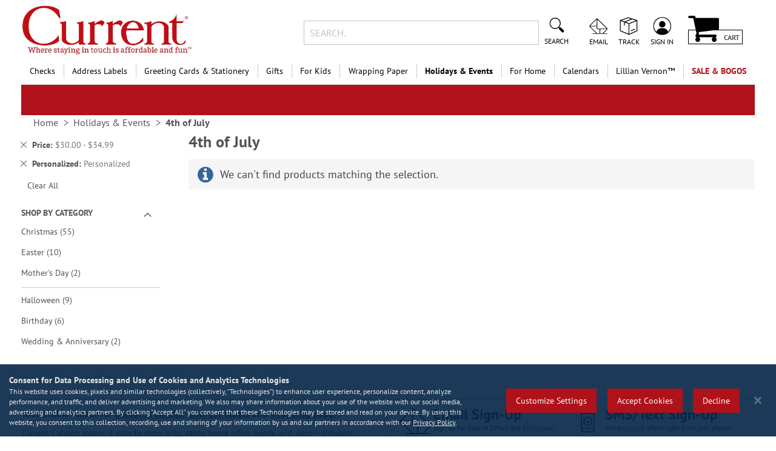

--- FILE ---
content_type: text/html; charset=UTF-8
request_url: https://www.currentcatalog.com/holidays-and-events/fourth-of-july.html?personalization_allowed=1&price=30-35
body_size: 61443
content:
<!doctype html>
<html lang="en">
    <head >
                <meta charset="utf-8"/>
<meta name="title" content="4th of July Décor, Flag Decorations &amp; Labels | Current Catalog"/>
<meta name="description" content="Make this 4th of July special with patriotic indoor and outdoor decor - all at very affordable prices! You can also find unique flag labels and flag decor."/>
<meta name="keywords" content="4th of July, July 4th indoor decorations, 4th of July indoor decorations, 4th of July outdoor decorations, fourth of july, fourth of july decorations"/>
<meta name="robots" content="INDEX,FOLLOW"/>
<meta name="viewport" content="width=device-width, initial-scale=1"/>
<meta name="format-detection" content="telephone=no"/>
<title>4th of July Décor, Flag Decorations &amp; Labels | Current Catalog</title>
<link  rel="stylesheet" type="text/css"  media="all" href="https://static.currentcatalog.com/version1767829277/_cache/merged/b539ddb7ed268feb09e2061204c5ca2b.min.css" />
<link  rel="stylesheet" type="text/css"  media="screen and (min-width: 768px)" href="https://static.currentcatalog.com/version1767829277/frontend/Regent/cmg_cc/en_US/css/styles-l.min.css" />
<link  rel="stylesheet" type="text/css"  media="print" href="https://static.currentcatalog.com/version1767829277/frontend/Regent/cmg_cc/en_US/css/print.min.css" />




<link rel="preload" as="font" crossorigin="anonymous" href="https://static.currentcatalog.com/version1767829277/frontend/Regent/cmg_cc/en_US/fonts/Luma-Icons.woff2" />
<link rel="preload" as="font" crossorigin="anonymous" href="https://static.currentcatalog.com/version1767829277/frontend/Regent/cmg_cc/en_US/fonts/Awesome.woff2" />
<link rel="preload" as="font" crossorigin="anonymous" href="https://static.currentcatalog.com/version1767829277/frontend/Regent/cmg_cc/en_US/fonts/PTSans-Regular.woff2" />
<link rel="preload" as="font" crossorigin="anonymous" href="https://static.currentcatalog.com/version1767829277/frontend/Regent/cmg_cc/en_US/fonts/PTSans-Bold.woff2" />
<link rel="preload" as="font" crossorigin="anonymous" href="https://static.currentcatalog.com/version1767829277/frontend/Regent/cmg_cc/en_US/fonts/Bitter-Bold.woff2" />
<link  rel="canonical" href="https://www.currentcatalog.com/holidays-and-events/fourth-of-july.html" />
<link  rel="icon" type="image/x-icon" href="https://images.currentcatalog.com/favicon/stores/1/favicon.ico" />
<link  rel="shortcut icon" type="image/x-icon" href="https://images.currentcatalog.com/favicon/stores/1/favicon.ico" />
<meta name="facebook-domain-verification" content="g8klntvek9j7wmqgxfju5m01k0bpb0">
<meta name="norton-safeweb-site-verification" content="vwwp-sqyv1u3iss-6rta3mv6mhexx56gzo1xxjb4eb4c2ax94cvs7qpzetsnf6thll2eqysat7n6shcsmv5eye790rh46pzdvc2oiqg5q0fwgg6y4yvlvprnwwv-4yle">

        <style>
	.ec-gtm-cookie-directive > div { background: #ffffff; color: #000000; -webkit-border-radius: 8px; -moz-border-radius: 8px; -ms-border-radius: 8px; -o-border-radius: 8px; border-radius: 8px;  }
    .ec-gtm-cookie-directive > div > div > div { padding-left: 0px; }
	.ec-gtm-cookie-directive > div > div > div a.action.accept,
    .ec-gtm-cookie-directive > div > div > div a.action.accept-all { color: #8bc53f; }
	.ec-gtm-cookie-directive > div > div > div a.action.refuse,
    .ec-gtm-cookie-directive > div > div > div a.action.customize { color: #000000; }
	.ec-gtm-cookie-directive > div > div > div .ec-gtm-cookie-directive-note-toggle { color: #8bc53f; }
    .ec-gtm-cookie-directive-segments { background: #ffffff; }
    .ec-gtm-cookie-directive-segments > div input[type="checkbox"] + label:before { border:1px solid #000000; }  
    .ec-gtm-cookie-directive .consent-logo { width: 0px; }
    
</style>	<script data-ommit="true" nonce="d2dlZjduY25qNG93eWE4dXNsMzJta3VpMGU1ejRubHk=">var AEC = (function()
{
	return {
		add: function(context, dataLayer)
		{
			let element = context, qty = 1, variants = [], variant = [], variant_attribute_option = [], items = [];

			document.querySelectorAll('input[name=qty]:checked, [name=qty]').forEach(element => 
			{
				qty = element.value;
			});
			
			qty = Math.abs(qty);
			
			if (isNaN(qty))
			{
				qty = 1;
			}

			function closestForm(element) 
			{
				while (element) 
				{
					if (element.tagName === 'FORM') 
					{
						return element;
					}
					element = element.parentElement;
				}
				return null;
			}

			const form = closestForm(context);

			if (form && typeof form.checkValidity === 'function') 
			{
				if (!form.checkValidity()) 
				{
					return true;
				}
			}

			if (!AEC.gtm())
			{
				if (element.dataset.click)
				{
					AEC.Time.track(dataLayer, AEC.Const.TIMING_CATEGORY_ADD_TO_CART, element.dataset.name, element.dataset.category);
					
					(click => 
					{
						new Function(click)();
					})
					(element.dataset.click);
				}
				
				return true;
			}
			
			if(element.dataset.configurable)
			{
				document.querySelectorAll('[name^="super_attribute"]').forEach(attribute => 
				{
					if (attribute.matches('select'))
					{
						var name = attribute.getAttribute('name'), id = name.substring(name.indexOf('[') + 1, name.lastIndexOf(']'));

						if (attribute.selectedIndex)
						{
							var option = attribute.options[attribute.selectedIndex];
							
							if (option)
							{
								variants.push(
								{
									id: 	id,
									option: option.label,
									text: 	option.text
								});
							}
						}
					}
					
					if (attribute.matches('input') && -1 != attribute.type.indexOf('radio'))
					{
						if (attribute.parentNode.classList.contains('swatch-option-selected') || attribute.checked)
						{
							Object.entries(AEC.SUPER).forEach(([key, super_attribute]) => 
							{
								if (-1 != attribute.name.indexOf("super_attribute[" + super_attribute.id + "]"))
								{
									let variant = 
									{
										id: 	super_attribute.id,
										text:	super_attribute.label,
										option: attribute.value
									};
									
									variants.push(variant);
								}
							});
						}
					}
				});
				
				/**
				 * Colour Swatch support
				 */
				if (!variants.length)
				{
					Object.entries(AEC.SUPER).forEach(([key, attribute]) => 
					{
						var swatch = document.querySelectorAll('div[attribute-code="' + attribute.code + '"], div[data-attribute-code="' + attribute.code + '"]');
						
						swatch.forEach(element => 
						{
							let variant = 
							{
								id: 	attribute.id,
								text:	'',
								option: null
							};
							
							var select = element.querySelector('select');

							if (select)
							{
								if (select.selectedIndex)
								{
									var option = select.options[select.selectedIndex];
									
									if (option)
									{
										variant.text 	= option.text;
										variant.option 	= option.value;
									}
								}
							}
							else 
							{
								var span = element.querySelector('span.swatch-attribute-selected-option');

								if (span)
								{
									variant.text 	= span.innerHTML;
									variant.option 	= span.parentNode.dataset.optionSelected;
								}
							}
							
							variants.push(variant);
						});
					});
				}
				
				if (!variants.length)
				{
					AEC.EventDispatcher.trigger('ec.variants', variants);
				}
				
				var SUPER_SELECTED = [];

				for (var i = 0, l = variants.length; i < l; i++)
				{
					for (var a = 0, b = AEC.SUPER.length; a < b; a++)
					{
						if (AEC.SUPER[a].id == variants[i].id)
						{
							var text = variants[i].text;

							if (AEC.useDefaultValues)
							{
								AEC.SUPER[a].options.forEach(option => 
								{
									if (parseInt(option.value_index) == parseInt(variants[i].option))
									{
										if (option.hasOwnProperty('admin_label'))
										{
											text = option.admin_label;
										}
										else if (option.hasOwnProperty('store_label'))
										{
											text = option.store_label;
										}
									}
								});
							}
							
							variant.push([AEC.SUPER[a].label,text].join(AEC.Const.VARIANT_DELIMITER_ATT));
							
							let tier_price = Number.parseFloat(element.dataset.price).toFixed(2);
							
							Object.entries(AEC.CONFIGURABLE_SIMPLES).forEach(([key, simple]) => 
							{
							    if (simple.hasOwnProperty('configurations'))
							    {
							    	Object.entries(simple.configurations).forEach(([key, configuration]) => 
									{
										if (configuration.label === variants[i].option)
										{
											let prices = [];
											
											Object.entries(simple.price_tier).forEach(([key, tier]) => 
											{
												if (parseInt(qty) >= parseInt(tier.price_qty))
												{
													prices.push(Number.parseFloat(tier.price));
												}
											});

											if (prices.length)
											{
												tier_price = prices.sort(function(a,b) { return a < b; }).pop();
											}
										}
									});
							    }
							});
							
							variant_attribute_option.push(
							{
								attribute: 	variants[i].id,
								option: 	variants[i].option,
								price:		tier_price
							});
						}
					}
				}
				
				if (!variant.length)
				{
					if (element.dataset.click)
					{
						AEC.Time.track(dataLayer, AEC.Const.TIMING_CATEGORY_ADD_TO_CART, element.dataset.name, element.dataset.category);
						
						(click => 
						{
							new Function(click)();
						})
						(element.dataset.click);
					}
					
					return true;
				}
			}
			
			if (element.dataset.grouped)
			{
				for (var u = 0, y = window.G.length; u < y; u++)
				{
					let field = document.querySelector('[name="super_group[' + window.G[u].id + ']"]');

					if (field)
					{
						(qty => 
						{
							if (qty)
							{
								let item = 
								{
									'item_name': 		window.G[u].item_name,
									'item_id': 		    window.G[u].item_id,
									'price': 			window.G[u].price,
									'category': 		window.G[u].category,
									'item_brand':		window.G[u].item_brand,
									'quantity': 		qty
								};
								
								Object.assign(item, item, AEC.GA4.transformCategories(element.dataset.category));
								
								items.push(item);
							}
						})(Math.abs(field.value));
					}
				}
			}
			else
			{
				let price = Number.parseFloat(element.dataset.price);
				
				if (element.dataset.hasOwnProperty('selection'))
				{
					let selection = parseInt(element.dataset.selection);
					
					Object.entries(AEC.CONFIGURABLE_SIMPLES).forEach(([key, simple]) => 
					{
						if (key == selection)
						{
							if (simple.hasOwnProperty('price_tier'))
							{
								Object.entries(simple.configurations).forEach(([key, configuration]) => 
								{
									let prices = [];
									
									Object.entries(simple.price_tier).forEach(([key, tier]) => 
									{
										if (parseInt(qty) >= parseInt(tier.price_qty))
										{
											prices.push(Number.parseFloat(tier.price));
										}
									});

									if (prices.length)
									{
										price = prices.sort(function(a,b) { return a < b; }).pop();
									}
								});
							}
						}
					});
				}
				
				let item = 
				{
					'item_name': 					element.dataset.name,
					'item_id': 		    			1 === parseInt(element.dataset.useSimple) ? element.dataset.simpleId : element.dataset.id,
					'price': 						price,
					'item_brand':					element.dataset.brand,
					'item_variant':					variant.join(AEC.Const.VARIANT_DELIMITER),
					'variants':						variants,
					'category':						element.dataset.category,
					'quantity': 					qty,
					'currency':						AEC.currencyCode,
					'google_business_vertical':		element.dataset.googleBusinessVertical,
					'index': 						0
				};
				
				Object.assign(item, item, AEC.GA4.transformCategories(element.dataset.category));
				
				items.push(item);
			}
			
			let value_combined = 0;

			for (var i = 0, l = items.length; i < l; i++)
			{
				value_combined += (Number.parseFloat(items[i].price) * Number.parseInt(items[i].quantity));
				
				(function(item)
				{
					Object.entries(AEC.parseJSON(element.dataset.attributes)).forEach(([key, value]) => 
					{
						item[key] = value;
					});
					
					let options = [];

					Object.entries(AEC.parseJSON(element.dataset.options)).forEach(([key, name]) => 
					{
						let option = document.querySelector('[name="options[' + key + ']"]'), value = null;

						if (!option)
						{
							option = document.querySelector('[name="options[' + key + '][]"]');
						}

						switch(true)
						{
							case option instanceof HTMLInputElement: 
							case option instanceof HTMLTextAreaElement: value = option.value;
								break;
							case option instanceof HTMLSelectElement: value = option.options[option.selectedIndex].text;
								break;
						}
						
						if (value)
						{
							options.push({ name: name, value: value });
						}
						
					});

					if (options.length)
					{
						item['options'] = options;
					}

				})(items[i]);
			}
			
			var data = 
			{
				'event':'add_to_cart',
				'eventLabel': element.dataset.name,
				'ecommerce': 
				{
					'currency': 		AEC.currencyCode,
					'value':			value_combined,
					'item_list_id': 	element.dataset.list,
					'item_list_name': 	element.dataset.list,
					'items': 			items,
					'options': 			variant_attribute_option
				},
				'currentStore': element.dataset.store
			};
			
			if (AEC.useDefaultValues)
			{
				data['currentStore'] = AEC.storeName;
			}
			
			/**
			 * Notify listeners
			 */
			this.EventDispatcher.trigger('ec.add.data', data);
			
			/**
			 * Track event
			 */
			AEC.CookieConsent.queue(() => 
			{
				AEC.Cookie.add(data).push(dataLayer);

				/**
				 * Track time 
				 */
				AEC.Time.track(dataLayer, AEC.Const.TIMING_CATEGORY_ADD_TO_CART, element.dataset.name, element.dataset.category);

			}).process();
			
			/**
			 * Save backreference
			 */
			if (AEC.localStorage)
			{
				(function(items)
				{
					for (var i = 0, l = items.length; i < l; i++)
					{
						AEC.Storage.reference().set(
						{
							id: 		items[i].item_id,
							category: 	items[i].category
						});
					}
				})(items);
			}

			if (AEC.facebook)
			{
				if ("function" === typeof fbq)
				{
					(function(product, items, fbq)
					{
						var content_ids = [], price = 0;
						
						for (var i = 0, l = items.length; i < l; i++)
						{
							content_ids.push(items[i].item_id);
			
							price += parseFloat(items[i].price);
						}
						
						(function(callback)
						{
							if (AEC.Const.COOKIE_DIRECTIVE)
							{
								AEC.CookieConsent.queue(callback).process();
							}
							else 
							{
								callback.apply(window,[]);
							}
						})
						(
							(function(product, content_ids, price)
							{
								return function()
								{
									if ('undefined' === typeof variants)
									{
										variants = [];
									}
									
									fbq('track', 'AddToCart', 
									{
										content_name: 	product,
										content_ids: 	content_ids,
										content_type: 	!variants.length ? 'product' : 'product_group',
										value: 			price,
										currency: 		AEC.currencyCode
									}, 
									{ 
										eventID: AEC.UUID.generate({ event: 'AddToCart'})
									});
								};
								
							})(product, content_ids, price)
						);

					})(element.dataset.name, items, fbq);
				}
			}

			if (AEC.tiktok)
			{
				if ('undefined' !== typeof ttq)
				{
					(function(product, items, ttq)
					{
						var contents = [], price = 0;
						
						for (var i = 0, l = items.length; i < l; i++)
						{
							contents.push
							(
								{
									content_id: 	items[i].item_id,
									content_name: 	items[i].item_name,
									quantity: 		items[i].quantity,
									brand: 		    items[i].item_brand,
									price: 			items[i].price
								}
							);
			
							price += parseFloat(items[i].price);
						}
						
						(function(callback)
						{
							if (AEC.Const.COOKIE_DIRECTIVE)
							{
								AEC.CookieConsent.queue(callback).process();
							}
							else 
							{
								callback.apply(window,[]);
							}
						})
						(
							(function(product, content_ids, price)
							{
								return function()
								{
									AEC.TikTok.event('AddToCart', {
										contents: contents,
										content_type:'product',
										value: 	price,
										currency: AEC.currencyCode,
									}, 
									{ 
										event_id: AEC.UUID.generate({ event: 'AddToCart'})
									});
								};
								
							})(product, contents, price)
						);

					})(element.dataset.name, items, ttq);
				}
			}
			
			if (element.dataset.click)
			{
				(click => 
				{
					new Function(click)();
				})
				(element.dataset.click);
			}
			
			return true;
		},
		addSwatch: function(context,dataLayer)
		{	
			var element = context;
			
			if (window.jQuery) 
			{  
				jQuery(document).on('ajax:addToCart', function()
				{
					var attributes = [];
					
					Object.entries(AEC.parseJSON(element.dataset.swatch)).forEach(([key, value]) => 
					{
						attributes.push(value);
					});
					
					var option = document.querySelector('.swatch-option.selected');

					if (!option)
					{
						let form = jQuery(element).parents('form:first');

						if (form)
						{
							let selected = [];

							Object.entries(attributes).forEach(([key, value]) => 
							{
								let e = form.find('input[name="super_attribute[' + value.attribute_id + ']"]');

								if (e.length > 0)
								{
									if (e.get(0).dataset.hasOwnProperty('label'))
									{
										let a = e.get(0).dataset.label;
										let b = value.attribute_label;

										selected.push([b,a].join(AEC.Const.VARIANT_DELIMITER_ATT));
									}
									else if(e.get(0).dataset.hasOwnProperty('attrName'))
									{
										let a = e.get(0).value;
										let b = value.attribute_label;

										selected.push([b,a].join(AEC.Const.VARIANT_DELIMITER_ATT));
									}
								}
							});

							variant = [selected].join(AEC.Const.VARIANT_DELIMITER);
						}
					}
					else 
					{
						variant = [[attributes[0].attribute_label, option.getAttribute('aria-label')].join(AEC.Const.VARIANT_DELIMITER_ATT)].join(AEC.Const.VARIANT_DELIMITER);
					}
					
					let item =  
					{
						'item_name': 		element.dataset.name,
						'item_id': 		    element.dataset.id,
						'price': 			element.dataset.price,
						'category': 		element.dataset.category,
						'item_brand':		element.dataset.brand,
						'item_variant':		variant,
						'item_list_name': 	element.dataset.list,
						'item_list_id': 	element.dataset.list,
						'quantity': 		1,
						'index':			element.dataset.position
					};
					
					Object.assign(item, item, AEC.GA4.transformCategories(element.dataset.category));
					
					/**
					 * Track event
					 */
					AEC.Cookie.add(
					{
						'event': 			'add_to_cart',
						'currency':			AEC.currencyCode,
						'eventLabel': 		element.dataset.name,
						'item_list_id': 	element.dataset.list,
						'item_list_name': 	element.dataset.list,
						'ecommerce': 
						{
							'items': [item]
						},
						'currentStore': element.dataset.store
					}).push(dataLayer);
	
					/**
					 * Track time 
					 */
					AEC.Time.track(dataLayer, AEC.Const.TIMING_CATEGORY_ADD_TO_CART, element.dataset.name, element.dataset.category);
				});
			}
			
			return true;
		},
		click: function(context,dataLayer)
		{
			var element = context;
			
			if (!AEC.gtm())
			{
				AEC.Time.track(dataLayer, AEC.Const.TIMING_CATEGORY_PRODUCT_CLICK, element.dataset.name, element.dataset.category);

				return true;
			}

			var item = 
			{
				'item_name': 	element.dataset.name,
				'item_id': 		element.dataset.id,
				'price': 		element.dataset.price,
				'item_brand':	element.dataset.brand,
				'quantity': 	element.dataset.quantity,
				'index':		element.dataset.position,
				'category':		element.dataset.category,
				'currency':		AEC.currencyCode
			};
			
			Object.entries(AEC.parseJSON(element.dataset.attributes)).forEach(([key, value]) => 
			{
				item[key] = value;
			});
			
			Object.assign(item, item, AEC.GA4.augmentCategories(item));
			
			var data = 
			{
				'event': 			'select_item',
				'eventLabel': 		element.dataset.name,
				'item_list_id': 	element.dataset.list, 
				'item_list_name': 	element.dataset.list,
				'ecommerce': 
				{
					'items': 
					[
						item
					]
				},
    	     	'currentStore': element.dataset.store	
			};
			

			/**
			 * Push data
			 */
			AEC.CookieConsent.queue(() => 
			{
				AEC.Cookie.click(data).push(dataLayer);
				
			}).process();
			
			/**
			 * Track time 
			 */
			AEC.Time.track(dataLayer, AEC.Const.TIMING_CATEGORY_PRODUCT_CLICK, element.dataset.name, element.dataset.category);

			if (element.dataset.click)
			{
				(click => 
				{
					new Function(click)();
				})
				(element.dataset.click);
			}

			return true;
		},
		remove: function(context, dataLayer, event)
		{
			var element = context;
			
			if (!AEC.gtm())
			{
				AEC.Time.track(dataLayer, AEC.Const.TIMING_CATEGORY_REMOVE_FROM_CART, element.dataset.name, element.dataset.category);
			}

			var item = 
			{
				'item_name': 	element.dataset.name,
				'item_id': 		element.dataset.id,
				'price': 		parseFloat(element.dataset.price),
				'category': 	element.dataset.category,
				'item_brand':	element.dataset.brand,
				'quantity': 	element.dataset.quantity,
				'currency': 	AEC.currencyCode
			};
			
			Object.entries(AEC.parseJSON(element.dataset.attributes)).forEach(([key, value]) => 
			{
				item[key] = value;
			});
			
			Object.assign(item, item, AEC.GA4.augmentCategories(item));
			
			var data = 
			{
				'event': 'remove_from_cart',
				'eventLabel': element.dataset.name,
				'ecommerce': 
				{
					'item_list_id':  element.dataset.list,
					'item_list_name':  element.dataset.list,
					'items': 
					[
						item
					]
				}
			};
			
			AEC.EventDispatcher.trigger('ec.remove.data', data);

			let executor = element =>
			{
				let params = 
				{
					action:null
				};

				if (element.dataset.hasOwnProperty('post'))
				{
					params = AEC.parseJSON(element.dataset.post);
				}
				else if (element.dataset.hasOwnProperty('postAction'))
				{
					params = AEC.parseJSON(element.dataset.postAction);
				}

				async function getFormKey() 
				{
					if ('cookieStore' in window) 
					{
						const cookie = await cookieStore.get('form_key');

						return cookie?.value || null;
					}

					const cookies = Object.fromEntries(document.cookie.split('; ').map(cookie => 
					{
						const [name, value] = cookie.split('=');
						return [decodeURIComponent(name), decodeURIComponent(value)];
					}));

					return cookies['form_key'] || null;
				}

				getFormKey().then(formKey => 
				{
					let form = document.createElement("form");

					form.setAttribute('method', 'post');
					form.setAttribute('action', params.action);
					
					if (params.hasOwnProperty('data'))
					{
						params.data['form_key'] = formKey;

						Object.entries(params.data).forEach(([name, value]) => 
						{
							let input = document.createElement('input');
					
							input.setAttribute('type', 'text');
							input.setAttribute('name',  name);
							input.setAttribute('value', value);
							
							form.append(input);
						});
					}
					
					document.querySelector("body").appendChild(form);

					form.submit();
				});
			};

			if (AEC.Message.confirm)
			{
				if (typeof require !== "undefined" && typeof require === "function") 
				{
					require(['Magento_Ui/js/modal/confirm'], function(confirmation) 
					{
						confirmation(
						{
							title: AEC.Message.confirmRemoveTitle,
							content: AEC.Message.confirmRemove,
							actions: 
							{
								confirm: function()
								{
									/**
									 * Track event
									 */
									AEC.Cookie.remove(data).push(dataLayer);

									/**
									 * Track time 
									 */
									AEC.Time.track(dataLayer, AEC.Const.TIMING_CATEGORY_REMOVE_FROM_CART, element.dataset.name);
									
									/**
									 * Execute standard data-post
									 */
									executor(element);
								},
								cancel: function()
								{
									return false;
								},
								always: function()
								{
									return false;
								}
							}
						});
					});
				}
				else 
				{
					if (typeof Alpine !== "undefined") 
					{
						return true;
					}
				}
			}
			else 
			{
				/**
				 * Track event
				 */
				AEC.Cookie.remove(data).push(dataLayer);

				/**
				 * Track time 
				 */
				AEC.Time.track(dataLayer, AEC.Const.TIMING_CATEGORY_REMOVE_FROM_CART, element.dataset.name);

				executor(element);
			}
			
			return false;
		},
		wishlist: function(context, dataLayer)
		{
			var element = context;

			if (!AEC.gtm())
			{
				/**
				 * Track time 
				 */
				AEC.Time.track(dataLayer, AEC.Const.TIMING_CATEGORY_PRODUCT_WISHLIST, element.dataset.name,'Wishlist');
				
				return true;
			}
			
			let attributes = JSON.parse(element.dataset.eventAttributes);
			
			/**
			 * Track event
			 */
			AEC.Cookie.wishlist(
			{
				event: 		element.dataset.event,
				eventLabel: element.dataset.eventLabel,
				ecommerce: 
				{
					items: attributes.items
				}
			}).push(dataLayer);

			return true;
		},
		wishlistRemove: function(context, dataLayer)
		{
			var element = context;

			if (!AEC.gtm())
			{
				/**
				 * Track time 
				 */
				AEC.Time.track(dataLayer, AEC.Const.TIMING_CATEGORY_PRODUCT_WISHLIST, element.dataset.name,'Wishlist');
				
				return true;
			}
			
			let attributes = JSON.parse(element.dataset.eventAttributes);
			
			/**
			 * Track event
			 */
			AEC.Cookie.wishlistRemove(
			{
				event: 		element.dataset.event,
				eventLabel: element.dataset.eventLabel,
				ecommerce: 
				{
					items: attributes.items
				}
			}).push(dataLayer);

			return true;
		},
		compare: function(context, dataLayer)
		{
			var element = context;

			if (!AEC.gtm())
			{
				/**
				 * Track time 
				 */
				AEC.Time.track(dataLayer, AEC.Const.TIMING_CATEGORY_PRODUCT_COMPARE, element.dataset.name,'Compare');
				
				return true;
			}
			
			let attributes = JSON.parse(element.dataset.eventAttributes);

			AEC.Cookie.compare(
			{
				event: 		element.dataset.event,
				eventLabel: element.dataset.eventLabel,
				ecommerce: 
				{
					items: attributes.items
				}
			}).push(dataLayer);
			
			return true;
		},
		Bind: (function()
		{
			return {
				apply: function(parameters)
				{	
					/**
					 * Merge persistent storage
					 */
					AEC.Persist.merge();
					
					/**
					 * Push private data
					 */
					AEC.Cookie.pushPrivate();
					
					document.addEventListener('DOMContentLoaded',() => 
					{
						document.body.addEventListener('catalogCategoryAddToCartRedirect', () => 
						{
							dataLayer.push(
							{
								event: AEC.Const.CATALOG_CATEGORY_ADD_TO_CART_REDIRECT_EVENT
							});
						});
					});

					if (parameters)
					{
						if (parameters.performance)
						{
							if (window.performance)
							{
								window.onload = function()
								{
									setTimeout(function()
									{
									    var time = performance.timing.loadEventEnd - performance.timing.responseEnd;
									    
									    var timePayload = 
									    {
								    		'event':'performance',
							    			'performance':
							    			{
							    				'timingCategory':	'Load times',
							    				'timingVar':		'load',
							    				'timingValue': 		(time % 60000)
							    			}	
									    };
									    
									    switch(window.google_tag_params.ecomm_pagetype)
									    {
									    	case 'home':
									    		
									    		timePayload.performance.timingLabel = 'Home';
									    		
									    		AEC.CookieConsent.queue(() => 
									            {
									            	dataLayer.push(timePayload);
									            }).process();
									    		
									    		break;
									    	case 'product':
									    		
									    		timePayload.performance.timingLabel = 'Product';
									    		
									    		AEC.CookieConsent.queue(() => 
									            {
									            	dataLayer.push(timePayload);
									            }).process();
									    		
									    		break;
									    	
								    		case 'category':
									    		
									    		timePayload.performance.timingLabel = 'Category';
									    		
									    		AEC.CookieConsent.queue(() => 
									            {
									            	dataLayer.push(timePayload);
									            }).process();
									    		
									    		break;
									    }
									    
									}, 0);
								};	
							}
						}
					}
					
					return this;
				}
			};
			
		})(),
		Time: (function()
		{
			var T = 
			{
				event: 			'trackTime',
				timingCategory:	'',
				timingVar:		'',
				timingValue:	-1,
				timingLabel:	''
			};

			var time = new Date().getTime();
			
			return {
				track: function(dataLayer, category, variable, label)
				{
					T.timingValue = (new Date().getTime()) - time;
					
					if (category)
					{
						T.timingCategory = category;
					}

					if (variable)
					{
						T.timingVar = variable;
					}

					if (label)
					{
						T.timingLabel = label;
					}
					
					dataLayer.push(T);

				},
				trackContinue: function(dataLayer, category, variable, label)
				{
					this.track(dataLayer, category, variable, label);

					time = new Date().getTime();
				}
			};
			
		})(),
		Persist:(function()
		{
			var DATA_KEY = 'persist'; 

			var proto = 'undefined' != typeof Storage ? 
			{
				push: function(key, entity)
				{
					/**
					 * Get data
					 */
					var data = this.data();

					/**
					 * Push data
					 */
					data[key] = entity;

					/**
					 * Save to local storage
					 */
					localStorage.setItem(DATA_KEY, JSON.stringify(data));

					return this;
				},
				data: function()
				{
					var data = localStorage.getItem(DATA_KEY);
					
					if (null !== data)
					{
						return JSON.parse(data);
					}

					return {};
				},
				merge: function()
				{
					var data = this.data();
					var push = 
					{
						persist: {}
					};

					for (var i in data)
					{
						push.persist[i] = data[i];
					}

					dataLayer.push(push);

					return this;
				},
				clear: function()
				{
					/**
					 * Reset private local storage
					 */
					localStorage.setItem(DATA_KEY,JSON.stringify({}));

					return this;
				}
			} : {
				push: 	function(){}, 
				merge: 	function(){},
				clear: 	function(){}
			};

			/**
			 * Constants
			 */
			proto.CONST_KEY_PROMOTION = 'persist_promotion';

			return proto;
			
		})(),
		Checkout: (function()
		{
			return {
				init: false,
				data: {},
				tracked: {},
				getData: function()
				{
					return this.data;
				},
				getPayload: function()
				{
					if (this.data && this.data.hasOwnProperty('payload'))
					{
						return this.data.payload;
					}
					
					return {
						error: 'Missing checkout payload data'
					};
				},
				step: function(previous, current, currentCode)
				{
					if (!this.init)
					{
						return this.fail('Step tracking requires a checkout page.');
					}
					
					if (this.data && this.data.hasOwnProperty('ecommerce'))
					{	
						this.data.ecommerce['step'] = ++current;

						/**
						 * Notify listeners
						 */
						AEC.EventDispatcher.trigger('ec.checkout.step.data', this.data);
						
						/**
						 * Track checkout step
						 */
						AEC.Cookie.checkout(this.data).push(dataLayer);
					}
					
					return this;
				},
				stepOption: function(step, option)
				{
					if (!option)
					{
						return this;
					}
					
					if (!this.init)
					{
						return this.fail('Step option tracking requires a checkout page.');
					}
					
					
					if (!option.toString().length)
					{
						return this;
					}
					
					var data = 
					{
	    				'event': 'checkoutOption',
	    				'ecommerce': 
	    				{
	    					'checkout_option': 
	    					{
	    						'actionField': 
	    						{
	    							'step': step,
	    							'option': option
	    						}
	    					}
	    				}
	        		};
					
					/**
					 * Notify listeners
					 */
					AEC.EventDispatcher.trigger('ec.checkout.step.option.data', data);
					
					/**
					 * Track checkout option
					 */
					AEC.CookieConsent.queue(() => 
					{
						AEC.Cookie.checkoutOption(data).push(dataLayer);
						
					}).process();
					
					
					return this;
				},
				fail: function(message)
				{
					console.log(message);
					
					return this;
				}
			};
			
		})(),
		Cookie: (function()
		{
			return {
				data: null,
				privateData: null,
				reset: function()
				{
					if (AEC.reset)
					{
						dataLayer.push({ ecommerce: null });
					}
					
					return dataLayer;
				},
				push: function(dataLayer, consent)
				{
					consent = typeof consent !== 'undefined' ? consent : true;

					if (this.data)
					{
						this.reset().push(this.data);

						/**
						 * Reset data to prevent further push
						 */
						this.data = null;
					}
					
					return this;
				},
				pushPrivate: function()
				{
					var data = this.getPrivateData();
					
					if (data)
					{
						dataLayer.push(
						{
							privateData: data
						});
					}
					
					return this;
				},
				augment: function(products)
				{
					/**
					 * Parse data & apply local reference
					 */
					var reference = AEC.Storage.reference().get();

					if (reference)
					{
						for (var i = 0, l = products.length; i < l; i++)
						{
							for (var a = 0, b = reference.length; a < b; a++)
							{
								if (products[i].item_id.toString().toLowerCase() === reference[a].id.toString().toLowerCase())
								{
									products[i].category = reference[a].category;
								}
							}
						}
					}

					products.forEach(product => 
					{
						if (product.hasOwnProperty('category'))
						{
							let categories = product.category.split(/\//);

							if (categories.length)
							{
								let index = 2;

								categories.forEach(category => 
								{
									product['item_category' + index] = category;
								});
							}
						}
					});

					return products;
				},
				click: function(data)
				{
					AEC.EventDispatcher.trigger('ec.cookie.click.data', data);
					
					this.data = data;
					
					return this;
				},
				add: function(data)
				{
					AEC.EventDispatcher.trigger('ec.cookie.add.data', data);
					
					this.data = data;

					return this;
				},
				remove: function(data)
				{
					AEC.EventDispatcher.trigger('ec.cookie.remove.item.data', data);
					
					this.data = data;
					
					if (AEC.localStorage)
					{
						this.data.ecommerce.items = this.augment(this.data.ecommerce.items);
					}

					return this;
				},
				compare: function(data)
				{
					AEC.EventDispatcher.trigger('ec.cookie.compare.data', data);
					
					this.data = data;
					
					return this;
				},
				wishlist: function(data)
				{
					AEC.EventDispatcher.trigger('ec.cookie.wishlist.data', data);
					
					this.data = data;
					
					return this;
				},
				wishlistRemove: function(data)
				{
					AEC.EventDispatcher.trigger('ec.cookie.wishlist.remove.data', data);
					
					this.data = data;
					
					return this;
				},
				update: function(data)
				{
					AEC.EventDispatcher.trigger('ec.cookie.update.item.data', data);
					
					this.data = data;
					
					return this;
				},
				visitor: function(data)
				{
					AEC.EventDispatcher.trigger('ec.cookie.visitor.data', data);
					
					this.data = (function(data, privateData)
					{
						if (privateData)
						{
							if (privateData.hasOwnProperty('visitor'))
							{
								data.visitorId 		   = privateData.visitor.visitorId;
								data.visitorLoginState = privateData.visitor.visitorLoginState;
							}
						}
						
						return data;
						
					})(data, AEC.Cookie.getPrivateData());
					
					return this;
				},
				detail: function(data)
				{
					AEC.EventDispatcher.trigger('ec.cookie.detail.data', data);
					
					this.data = data;
					
					return this;
				},
				purchase: function(data)
				{
					AEC.EventDispatcher.trigger('ec.cookie.purchase.data', data);
					
					this.data = data;

					if (AEC.localStorage)
					{
						this.data.ecommerce.purchase.items = this.augment(this.data.ecommerce.purchase.items);
					}
					
					return this;
				},
				impressions: function(data)
				{
					AEC.EventDispatcher.trigger('ec.cookie.impression.data', data);
					
					this.data = data;
					
					return this;
				},
				checkout: function(data)
				{
					AEC.EventDispatcher.trigger('ec.cookie.checkout.step.data', data);
					
					this.data = data;
					
					if (AEC.localStorage)
					{
						this.data.ecommerce.items = this.augment(this.data.ecommerce.items);
					}
					
					return this;
				},
				checkoutOption: function(data)
				{
					AEC.EventDispatcher.trigger('ec.cookie.checkout.step.option.data', data);
					
					this.data = data;
					
					return this;
				},
				promotion: function(data)
				{
					AEC.EventDispatcher.trigger('ec.cookie.promotion.data', data);
					
					this.data = data;
					
					return this;
				},
				promotionClick: function(data, element)
				{
					AEC.EventDispatcher.trigger('ec.cookie.promotion.click', data, 
				   {
						element: element
				   });
					
					this.data = data;
					
					return this;
				},
				remarketing: function(data)
				{
					AEC.EventDispatcher.trigger('ec.cookie.remarketing.data', data);
					
					this.data = data;
					
					return this;
				},
				getPrivateData: function()
				{
					if (!this.privateData)
					{
						var cookie = this.get('privateData');
						
						if (cookie)
						{
							this.privateData = this.parse(cookie);
						}
					}
					
					return this.privateData;
				},
				set: function(name, value, days)
				{
					if (!days)
					{
						days = 30;
					} 
				
					let date = new Date();
		            
		            date.setTime(date.getTime() + (days * 24 * 60 * 60 * 1000));

			        document.cookie = name + "=" + encodeURIComponent(value) + "; expires=" + date.toGMTString() + "; path=/; domain=" + AEC.Const.COOKIE_DOMAIN;
			        
			        return this;
				},
				get: function(name)
				{
					var start = document.cookie.indexOf(name + "="), len = start + name.length + 1;
					
					if ((!start) && (name != document.cookie.substring(0, name.length))) 
					{
					    return null;
					}
					
					if (start == -1) 
					{
						return null;
					}
										
					var end = document.cookie.indexOf(String.fromCharCode(59), len);
										
					if (end == -1) 
					{
						end = document.cookie.length;
					}
					
					return decodeURIComponent(document.cookie.substring(len, end));
				},
				unset: function(name) 
				{   
	                document.cookie = name + "=" + "; path=/; expires=" + (new Date(0)).toUTCString();
	                
	                return this;
	            },
				parse: function(json)
				{
					var json = decodeURIComponent(json.replace(/\+/g, ' '));
					
	                return JSON.parse(json);
				}
			};
		})(),
		CookieConsent: (function()
		{
			return {
				scripts: [],
				chain: {},
				endpoints:{},
				cookies: {},
				consent: [],
				config: {},
				nonce: {},
				widget: 
				{
					display: 	false,
					color: 		'rgba(0,0,0,1)',
					colorEnd: 	'rgba(0,0,0,1)'
				},
				queue: function(callback, event)
				{	
					event = typeof event !== 'undefined' ? event : AEC.Const.COOKIE_DIRECTIVE_CONSENT_GRANTED_EVENT;
					
					if (!this.chain.hasOwnProperty(event))
					{
						this.chain[event] = [];
					}

					switch(AEC.Const.COOKIE_DIRECTIVE_ENGINE)
					{
						case 4:

							callback = (callback => 
							{
								return function()
								{
									/**
									 * Chnage to dispatch event only when Onetrust is loaded
									 */
									if (false)
									{
										if ('undefined' !== typeof OneTrust)
										{
											OneTrust.OnConsentChanged(() => 
											{
												callback.apply(this);
											});

											if (window.OnetrustActiveGroups)
											{
												let groups = window.OptanonActiveGroups.split(',').filter(String);
												
												if (groups.includes('C0001','C0002','C0003','C0004','C0005'))
												{
													callback.apply(this);
												}
											}
										}
									}
									else 
									{
										callback.apply(this);
									}
								}

							})(callback);	

							break;
					}
					
					this.chain[event].push(callback);
					
					return this;
				},
				dispatch: function(consent)
				{
					/**
					 * Essential cookies
					 */
					AEC.Const.COOKIE_DIRECTIVE_CONSENT_GRANTED = true;
					
					/**
					 * Push consent to dataLayer
					 */
					dataLayer.push(consent);
					
					return this.process(consent.event);
				},
				process: function(event)
				{
					event = typeof event !== 'undefined' ? event : AEC.Const.COOKIE_DIRECTIVE_CONSENT_GRANTED_EVENT;

					if (this.getConsent(event))
					{
						this.dequeue(event);
					}
					else if (AEC.Const.COOKIE_DIRECTIVE_OVERRIDE_DECLINE)
					{
						this.dequeue(event);
					}
					else 
					{
						if (4 === AEC.Const.COOKIE_DIRECTIVE_ENGINE)
						{
							/**
							 * Chnage to dispatch event only when Onetrust is loaded
							 */
							if (false)
							{
								(event => 
								{
									window.addEventListener('onetrust_loaded', e => 
									{
										if (this.getConsent(event))
										{
											this.dequeue(event);
										}
									});
								})(event);
							}
							else 
							{
								this.dequeue(event);
							}
						}
						
					}
					
					return this;
				},
				dequeue: function(event)
				{
					if (this.chain.hasOwnProperty(event))
					{
						try 
						{
							let response;

							this.chain[event].forEach(fn => 
							{
								response = fn.apply(this,[]);
							});
						}
						catch (e)
						{
							console.debug(e);
						}

						this.chain[event] = [];
					}
					
					return this;
				},
				getConsent: function(event)
				{
					switch(AEC.Const.COOKIE_DIRECTIVE_ENGINE)
					{
						case 0:

							if (!AEC.Const.COOKIE_DIRECTIVE)
							{
								return true;
							}

							break;

						case 1: 

							if (1 == AEC.Cookie.get(event))
							{
								return true;
							}
		
							if (this.consent.includes(event))
							{
								return true;
							}

							break;

						case 4:

							if (window.OnetrustActiveGroups)
							{
								let groups = window.OptanonActiveGroups.split(',').filter(String);
								
								if (groups.includes('C0001','C0002','C0003','C0004','C0005'))
								{
									return true;
								}
							}

							break;
						
						default: return true;
					}

					return false;
				},
				updateConsent: function()
				{
					(segments => 
					{
						let grant = [];
						
						for (var i = 0, l = segments.length; i < l;i++)
						{
							if (1 == AEC.Cookie.get(segments[i]))
							{	
								grant.push(segments[i]);
							}
						}
						
						if (grant.length)
						{
							AEC.CookieConsent.acceptGoogleConsent(grant).getWidget();

							grant.forEach(segment => 
							{
								AEC.CookieConsent.acceptConsent(segment);	
							});
						}
						
					})(AEC.Const.COOKIE_DIRECTIVE_SEGMENT_MODE_EVENTS);

					return this;
				},
				acceptGoogleConsent: function(segments)
				{
					if ('function' === typeof gtag)
					{
						const consentMode = true === AEC.Const.COOKIE_DIRECTIVE_SEGMENT_MODE ? 
						{
							ad_storage: 				-1 !== segments.indexOf('cookieConsentMarketingGranted')	? 'granted' : 'denied',
							security_storage:			-1 !== segments.indexOf('cookieConsentGranted')				? 'granted' : 'denied',
							functionality_storage:		-1 !== segments.indexOf('cookieConsentGranted')			   	? 'granted' : 'denied',
							personalization_storage:	-1 !== segments.indexOf('cookieConsentPreferencesGranted') 	? 'granted' : 'denied',
							analytics_storage:			-1 !== segments.indexOf('cookieConsentAnalyticsGranted')	? 'granted' : 'denied',
							ad_user_data:			    -1 !== segments.indexOf('cookieConsentUserdata')			? 'granted' : 'denied',
							ad_personalization:		    -1 !== segments.indexOf('cookieConsentPersonalization')		? 'granted' : 'denied'
						} : 
						{
							ad_storage: 				'granted',
							security_storage:			'granted',
							functionality_storage:		'granted',
							personalization_storage:	'granted',
							analytics_storage:			'granted',
							ad_user_data:				'granted',
							ad_personalization:			'granted'
						};

						/**
						 * Update consent
						 */
						gtag('consent','update',consentMode);
						
						/**
						 * Update localStorage
						 */
				        localStorage.setItem('consentMode', JSON.stringify(consentMode));
				        
				        /**
				         * Dispatch custom event
				         */
				        window.dispatchEvent(new CustomEvent("consent_accept", { detail: { consentMode: consentMode, segments: segments } }));
					}
					
					return this;
				},
				finish: function()
				{
					let segments = [];

					AEC.Const.COOKIE_DIRECTIVE_SEGMENT_MODE_EVENTS.forEach(segment => 
					{
						if (this.getConsent(segment))
						{
							segments.push(segment);
						}
					});

					this.pickup(
					{
						detail: 
						{
							segments: segments
						}
					});
				},
				acceptConsent: function(event)
				{
					return this.dispatch({ event:event });
				},
				declineConsent: function(event)
				{
					return this.dispatch({ event:event });
				},
				declineGoogleConsent: function()
				{
					if ('function' === typeof gtag)
					{
						const consentMode = 
						{
							ad_storage: 				'denied',
							security_storage:			'denied',
							functionality_storage:		'denied',
							personalization_storage:	'denied',
							analytics_storage:			'denied',
							ad_user_data:				'denied',
							ad_personalization:			'denied'
						};
						
						/**
						 * Update consent
						 */
						gtag('consent','update',consentMode);
						
						/**
						 * Update localStorage
						 */
				        localStorage.setItem('consentMode', JSON.stringify(consentMode));

				        /**
				         * Dispatch custom event
				         */
				        window.dispatchEvent(new CustomEvent("consent_decline",{ detail: { consentMode: consentMode } }));
					}
					
					return this;
				},
				setEndpoints: function(endpoints)
				{
					this.endpoints = endpoints;
					
					return this;
				},
				getConsentDialog: function(dataLayer)
				{
					if (1 == AEC.Cookie.get(AEC.Const.COOKIE_DIRECTIVE_CONSENT_DECLINE_EVENT))
					{
						AEC.CookieConsent.declineGoogleConsent([AEC.Const.COOKIE_DIRECTIVE_CONSENT_DECLINE_EVEN]).getWidget();

						return true;
					}
					
					if (1 != AEC.Cookie.get(AEC.Const.COOKIE_DIRECTIVE_CONSENT_GRANTED_EVENT))
					{
						this.renderConsentDialog(dataLayer);
					}
					else 
					{
						AEC.CookieConsent.getWidget();
					}

					return this;
				},
				closeConsentDialog: function(directive)
				{
					directive.remove();
					
					this.getWidget();
					
					return this;
				},
				renderConsentDialog: function(dataLayer)
				{
					let template = document.querySelector('template[data-consent]');
					
					(endpoints => 
					{
						var directive = (body => 
						{
							body.insertAdjacentHTML('beforeend', template.innerHTML);

							return body.lastElementChild;
							
						})(document.body);
						
						let uuid = AEC.Cookie.get('cookieUuid');
						
						if (uuid)
						{
							directive.querySelector('[data-consent-uuid').innerHTML = uuid;
						}
						
						let check_default = Number(directive.dataset.check);
						
						directive.querySelectorAll('input[type=checkbox][data-consent]').forEach(checkbox => 
						{	
							checkbox.checked = AEC.CookieConsent.getConsent(checkbox.dataset.consent) ? true : (!uuid && check_default ? true : false);
						});
						
						directive.querySelector('[data-consent-uuid-wrapper]').style.display = uuid ? 'block' : 'none';
						
						(directive => 
						{
							let listener = event => 
							{
								if (event.key === 'Escape') 
						        {
						        	AEC.CookieConsent.closeConsentDialog(directive).acquireProxyCookies();
						        }
							};
							
							document.addEventListener('keydown', event => 
							{
								listener(event);
								
								document.removeEventListener('keydown', listener);
							});
							
						})(directive);
						
						directive.querySelectorAll('a.customize').forEach(element => 
						{
							let customize = directive.querySelector('.ec-gtm-cookie-directive-customize');
							
							element.addEventListener('click', event => 
							{
								if ('block' === customize.style.display)
								{
									directive.querySelector('a.action.accept').style.display = 'none';
			
									customize.style.display = 'none';
								}
								else 
								{
									directive.querySelector('a.action.accept').style.display = 'block';
									
									customize.style.display = 'block';
								}	
								
								event.target.innerHTML = 'block' === customize.style.display ? event.target.dataset.hide : event.target.dataset.show;
							});
						});
						
						directive.querySelectorAll('a.ec-gtm-cookie-directive-note-toggle').forEach(element => 
						{
							element.addEventListener('click', event => 
							{
								if ('block' === event.target.nextElementSibling.style.display)
								{
									event.target.nextElementSibling.style.display = 'none';
								}
								else 
								{
									directive.querySelectorAll('.ec-gtm-cookie-directive-note').forEach(note => 
									{
										note.previousElementSibling.innerHTML = note.previousElementSibling.dataset.show;
										
										note.style.display = 'none';
									});
									
									event.target.nextElementSibling.style.display = 'block';
								}	
								
								event.target.innerHTML = 'block' === event.target.nextElementSibling.style.display ? event.target.dataset.hide : event.target.dataset.show;
								
							});
						});
						
						directive.querySelectorAll('a.accept').forEach(element => 
						{
							element.addEventListener('click', event => 
							{
								event.target.text = event.target.dataset.confirm;
	
								var grant = [...directive.querySelectorAll('[name="cookie[]"]:checked')].map(element => { return element.value });
	
								grant.unshift('cookieConsentGranted');
								
								AEC.CookieConsent.acceptGoogleConsent(grant);
	
								AEC.Request.post(endpoints.cookie, { cookie: grant }, response => 
								{
									Object.keys(response).forEach(event => 
									{
										AEC.CookieConsent.acceptConsent(event);
									});
	
									AEC.CookieConsent.closeConsentDialog(directive).acquireProxyCookies();
								});
							});
						});
						
						directive.querySelectorAll('a.accept-all').forEach(element => 
						{
							element.addEventListener('click', event => 
							{
								event.target.text = event.target.dataset.confirm;
	
								[...directive.querySelectorAll('[name="cookie[]"]')].forEach(element => 
								{
									element.checked = true;
								});
								
								var grant = [...directive.querySelectorAll('[name="cookie[]"]:checked')].map(element => { return element.value });
								
								grant.unshift('cookieConsentGranted');
	
								AEC.CookieConsent.acceptGoogleConsent(grant);
	
								AEC.Request.post(endpoints.cookie, { cookie: grant }, response => 
								{
									Object.keys(response).forEach(event => 
									{
										AEC.CookieConsent.acceptConsent(event);
									});
	
									AEC.CookieConsent.closeConsentDialog(directive).acquireProxyCookies();
								});
							});
						});
						
						directive.querySelectorAll('a.decline').forEach(element => 
						{
							element.addEventListener('click', event => 
							{
								[...directive.querySelectorAll('[name="cookie[]"]')].forEach(element => 
								{
									element.checked = false;
								});
								
								AEC.CookieConsent.declineGoogleConsent();
								
								AEC.Request.post(endpoints.cookie, { decline: true }, response => 
								{
									Object.keys(response).forEach(event => 
									{
										AEC.CookieConsent.declineConsent(event);
									});
	
									AEC.CookieConsent.closeConsentDialog(directive).acquireProxyCookies();
								});
							});
						});
						
						directive.querySelectorAll('a.close').forEach(element => 
						{
							element.style.display = AEC.Const.COOKIE_DIRECTIVE_CONSENT_GRANTED ? 'block' : 'none';
	
							element.addEventListener('click', event => 
							{
								AEC.CookieConsent.closeConsentDialog(directive).acquireProxyCookies();
							});
						});
					})(this.endpoints);
					
					return this;
				},
				acquireProxyCookies: function()
				{
					if (!this.config.acquire)
					{
						return this;
					}

					const acquire = localStorage.getItem("acquire");

					if (!acquire)
					{
						(context => 
						{
							setTimeout(() => 
							{
								const cookies = Object.fromEntries(document.cookie.split(';').map(s => s.trim()).filter(Boolean).map(pair => {const i = pair.indexOf('=');const k = i > -1 ? pair.slice(0, i) : pair;const v = i > -1 ? pair.slice(i + 1) : '';try { return [decodeURIComponent(k), decodeURIComponent(v)]; }catch { return [k, v]; }}));

								Object.entries(cookies).forEach(([name, value]) => 
								{
									if (!context.cookies.hasOwnProperty(name))
									{
										context.cookies[name] = true;
									}
								});

								AEC.Request.post(context.endpoints.cookieConsent, { cookies: context.cookies }, response => 
								{
									return true;
								});

							},1000);

						})(this);
						
						localStorage.setItem("acquire", true);
					}
					
					return this;
				},
				setProxy: function()
				{
					(context =>
					{
						new MutationObserver((mutations) => 
						{
							mutations.forEach((mutation) => 
							{	
								[...mutation.addedNodes].forEach(node => 
								{
									if (node.nodeType !== 1) 
									{
										return;
									}
				
									if (node.matches('script') && node.dataset && node.dataset.hasOwnProperty('consent')) 
									{
										context.scripts.push(
										{
											script:  node,
											parent:  node.parentNode ? node.parentNode : document.head,
											segment: node.dataset.consent
										});
				
										[...node.attributes].forEach((attr) => 
										{
											if (attr.name.startsWith('defer')) 
											{
												node.removeAttribute(attr.name);
											}
										});
				
										node.remove();
									}
								});
							});
						}).observe(document.documentElement, { childList: true, subtree: true });

					})(this);

				    return this;
				},
				setReflect: function(fn, strategy)
				{
					(function() 
					{
						const proto = Document.prototype;
						const descriptor = Object.getOwnPropertyDescriptor(proto, "cookie");

						if (!descriptor || !descriptor.set) 
						{
							console.warn("Cookie setter not found on Document.prototype");
							return;
						}

						Object.defineProperty(proto, "cookie", 
						{
							configurable: true,
							enumerable: descriptor.enumerable,
							get: function() 
							{
								return descriptor.get.call(this);
							},
							set: function(value) 
							{
								try 
								{
									const name = value.split("=")[0];

									window.dispatchEvent(new CustomEvent("captured_cookie", 
									{
										detail: { cookie: { name, value } }
									}));
								} 
								catch (e) 
								{
								console.warn("Cookie observer error:", e);
								}
								return descriptor.set.call(this, value);
							}
						});
					})();

					if (1 == strategy)
					{
						const originalSetAttribute = HTMLScriptElement.prototype.setAttribute;

						Object.defineProperties(HTMLScriptElement.prototype,
						{
							src: 
							{
								set: function(value) 
								{
									if (!AEC.CookieConsent.getConsent(AEC.Const.COOKIE_DIRECTIVE_CONSENT_GRANTED_EVENT) && !this.dataset.hasOwnProperty('materialize') && -1 === value.indexOf(BASE_URL))
									{	
										this.setAttribute('type', 		  'text/template');
										this.setAttribute('data-consent', AEC.Const.COOKIE_DIRECTIVE_CONSENT_GRANTED_EVENT);
									}

									this.setAttribute('src', value);
								},
								get: function() 
								{
									return this.getAttribute('src');
								}
							},
							setAttribute: 
							{
								value: function(name, value) 
								{
									if (name === 'src') 
									{
										if (!AEC.CookieConsent.getConsent(AEC.Const.COOKIE_DIRECTIVE_CONSENT_GRANTED_EVENT) && !this.dataset.hasOwnProperty('materialize') && -1 === value.indexOf(BASE_URL))
										{	
											this.setAttribute('type', 		  'text/template');
											this.setAttribute('data-consent', AEC.Const.COOKIE_DIRECTIVE_CONSENT_GRANTED_EVENT);
										}
									}

									return originalSetAttribute.call(this, name, value);
								},
								writable: true,
								configurable: true
							}
						});
					}

					window.addEventListener('captured_cookie', event => 
					{
						this.cookies[event.detail.cookie.name] = event.detail.cookie.value;
					});

					fn.apply(this,[this]);
				},
				setAsses: function(asses)
				{
					asses = asses || [];

					if (asses.length)
					{
						setTimeout(() => 
						{
							let cookies = Object.fromEntries(document.cookie.split('; ').map(c => c.split('=')));

							let result = [];

							Object.entries(cookies).forEach(([name, value]) => 
							{
								if(!asses.includes(name))
								{
									result.push(name);
								}
							});

							let debug = document.createElement('div');

							Object.assign(debug.style, 
							{
								position: 'fixed',
								width: '85%',
								maxWidth: '600px',
								bottom: '30px',
								left: '20px',
								padding: '20px',
								borderRadius: '2px',
								color: 'rgba(0,0,0,1)',
								background: 'rgba(255, 198, 75, 0.95)',
								dropShadow: '0px 0px 2px',
								zIndex: 9999
							});

							if (result.length)
							{
								result.unshift('');
								result.unshift('We have identified the following cookies that might be set prior to consent.');
							}
							else 
							{
								result.push('No NON-ESSENTIAL cookies found.');
							}

							result.push('');
							result.push('<small>Once done, remember to disable Test mode in Stores -> Configuration -> Anowave -> Cookie Consent Mode V2 -> Test Mode OR delete <strong>asses</strong> cookie manually.</small>');

							debug.innerHTML = result.join('<br />');

							document.body.appendChild(debug);
						},
						1000);
					}

					return this;
				},
				pickup: function(event)
				{
					document.querySelectorAll('script[data-consent]').forEach(script => 
					{
						let segment = script.dataset.consent;

						if (-1 != event.detail.segments.indexOf(segment))
						{
							delete script.dataset.consent;
							
							this.materialize(script, this.nonce, event.detail.segments);
						}
					});

					this.scripts.forEach(script => 
					{
						if (-1 != event.detail.segments.indexOf(script.segment))
						{
							this.materialize(script.script, this.nonce, event.detail.segments);
						}
					});
					
					return this;
				},
				materialize: function(script, nonce, segments)
				{
					let tag = document.createElement('script');
	
					tag.type 				= "text/javascript";
					tag.innerHTML 			= script.innerHTML;

					tag.dataset.materialize = true;

					if (script.getAttribute('src'))
					{
						tag.src = script.src;
					}
					
					tag.setAttribute('nonce', nonce);

					if (script.parentNode)
					{
						script.parentNode.appendChild(tag);
						script.parentNode.removeChild(script);
					}
					else 
					{
						document.body.appendChild(tag);
					}
				},
				setNonce: function(nonce)
				{
					this.nonce = nonce;
					
					return this;
				},
				setWidget: function(config)
				{
					config = config || {};

					this.config = config;

					this.setAsses(config.asses).setProxy().setNonce(config.nonce).setEndpoints(config.endpoints);
					
				    (context => 
				    {
				    	let block = {};
				    	
					    window.addEventListener('consent_accept', event => 
					    {
							context.consent = event.detail.segments;

					    	context.pickup(event);

							new MutationObserver((mutations) => 
							{
								mutations.forEach((mutation) => 
								{
									[...mutation.addedNodes].forEach(node => 
									{
										if (node.nodeType !== 1) 
										{
											return;
										}

										if (node.matches('script') && -1 != node.type.indexOf('text/template')) 
										{    					    	                
											let segment = node.dataset.consent;

											if (-1 != event.detail.segments.indexOf(segment))
											{
												delete node.dataset.consent;
												
												context.materialize(node, this.nonce. event.detail.segments);
											}
										}
									});
								});
							}).observe(document.documentElement, { childList: true, subtree: true });
					    });
				    })(this);
				    
					this.widget = {...this.widget, ...config.options };
					
					return this;
				},
				getWidget: function()
				{
					if (this.widget.display)
					{
						let svg = (node => 
						{
							return (text => 
							{
								let styles = 
								{
									position: 	'fixed', 
									bottom: 	'10px', 
									left: 		'10px',
									'z-index': 	'9999', 
									cursor: 	'pointer' 
								};
								
								let style = Object.entries(styles).map(([key, value]) => 
								{
									return [key,value].join(':');
								});
								
								let svg = node('svg', { id: 'consentWidget', width:52, height: 50, style: style.join(';') });

								let gradient = node('linearGradient', { id: 'gradient', gradientTransform: 'rotate(90)'});
								
								let filter = node('filter', { id: 'shadow' });
								
								[
									node('feDropShadow', { dx: '0',   dy: '0',  stdDeviation: '0.7','flood-opacity': 0.5 }),
									
								].forEach(element => 
								{
									filter.appendChild(element);
								});	      
							      
								let count = parseInt(text);

								[
									node('stop', { offset: '0%',   'stop-color': this.widget.color }),
									node('stop', { offset: '100%', 'stop-color': this.widget.colorEnd })
									
								].forEach(element => 
								{
									gradient.appendChild(element);
								});
								
								
								if (0)
								{
									svg.appendChild(filter);
								}
								
								svg.appendChild(gradient);
								
								let transform = 'scale(1.5 1.5) translate(0 10)';

								[
									node('path', { id: 'a', d: 'M22.6004 0H7.40039C3.50039 0 0.400391 3.1 0.400391 7C0.400391 10.9 3.50039 14 7.40039 14H22.6004C26.5004 14 29.6004 10.9 29.6004 7C29.6004 3.1 26.4004 0 22.6004 0ZM1.60039 7C1.60039 3.8 4.20039 1.2 7.40039 1.2H17.3004L14.2004 12.8H7.40039C4.20039 12.8 1.60039 10.2 1.60039 7Z', filter: 'url(#shadow)', fill: 'url(#gradient)', transform: transform }),
									node('path', { id: 'b', d: 'M24.6012 4.0001C24.8012 4.2001 24.8012 4.6001 24.6012 4.8001L22.5012 7.0001L24.7012 9.2001C24.9012 9.4001 24.9012 9.8001 24.7012 10.0001C24.5012 10.2001 24.1012 10.2001 23.9012 10.0001L21.7012 7.8001L19.5012 10.0001C19.3012 10.2001 18.9012 10.2001 18.7012 10.0001C18.5012 9.8001 18.5012 9.4001 18.7012 9.2001L20.8012 7.0001L18.6012 4.8001C18.4012 4.6001 18.4012 4.2001 18.6012 4.0001C18.8012 3.8001 19.2012 3.8001 19.4012 4.0001L21.6012 6.2001L23.8012 4.0001C24.0012 3.8001 24.4012 3.8001 24.6012 4.0001Z',  fill: 'rgba(255,255,255,1)', transform: transform }),
									node('path', { id: 'c', d: 'M12.7 4.1002C12.9 4.3002 13 4.7002 12.8 4.9002L8.6 9.8002C8.5 9.9002 8.4 10.0002 8.3 10.0002C8.1 10.1002 7.8 10.1002 7.6 9.9002L5.4 7.7002C5.2 7.5002 5.2 7.1002 5.4 6.9002C5.6 6.7002 6 6.7002 6.2 6.9002L8 8.6002L11.8 4.1002C12 3.9002 12.4 3.9002 12.7 4.1002Z', fill: 'url(#gradient)', transform: transform })
									
								].forEach(element => 
								{
									svg.appendChild(element);
								});
								
								let loader = node('circle', { id: 'd', cx: 13, cy:25.5, r: 6, fill:'transparent', stroke:'url(#gradient)', 'stroke-width':2, 'stroke-dasharray':'60 40', 'stroke-dashoffset': 40, filter: 'url(#shadow)', style: 'display:none'  });

								[
									node('animateTransform', 
									{ 
										attributeName: 	"transform",
								        attributeType:	"XML",
								        type:			"rotate",
								        dur:			"1s",
								        from:			"0 13 25.5",
								        to:				"360 13 25.5",
								        repeatCount:	"indefinite" 
									})
									
								].forEach(element => 
								{
									loader.appendChild(element);
								});
								
								svg.appendChild(loader);
								
								return svg;
							});
						
						})((n, v) => 
						{
							  n = document.createElementNS("http://www.w3.org/2000/svg", n);
							  
							  for (var p in v) 
							  {
								  n.setAttributeNS(null, p, v[p]);
							  }
							  
							  return n;
						});
						
						let widget = svg();
						
						/**
						 * Remove widget
						 */
						this.deleteWidget();
						
						/**
						 * Add widget
						 */
						document.body.appendChild(widget);
						
						/**
						 * Render widget
						 */
						document.body.querySelectorAll('[id=consentWidget]').forEach(element => 
						{
							element.addEventListener('click', event => 
							{
								AEC.CookieConsent.renderConsentDialog(dataLayer);
							});
						});
						
						return widget;
					}
					
					return null;
				},
				deleteWidget: function()
				{
					document.body.querySelectorAll('[id=consentWidget]').forEach(element => 
					{
						element.parentNode.removeChild(element);
					});
					
					return this;
				},
				loader: (function()
				{
					return {
						show: function()
						{
							document.querySelectorAll('[id=c]').forEach(e => { e.style.display = 'none' });
							document.querySelectorAll('[id=d]').forEach(e => { e.style.display = 'block' });
						},
						hide: function()
						{
							document.querySelectorAll('[id=c]').forEach(e => { e.style.display = 'block' });
							document.querySelectorAll('[id=d]').forEach(e => { e.style.display = 'none' });
						}
					}
				})()
			}
		})(),
		Storage: (function()
		{
			return {
				set: function(property, value)
				{
					if ('undefined' !== typeof(Storage))
					{
						localStorage.setItem(property, JSON.stringify(value));
					}
					
					return this;
					
				},
				get: function(property)
				{
					if ('undefined' !== typeof(Storage))
					{
						return JSON.parse(localStorage.getItem(property));
					}
					
					return null;
				},
				reference: function()
				{
					return (function(storage)
					{
						return {
							set: function(reference)
							{
								var current = storage.get('category.add') || [];
								
								
								var exists = (function(current, reference)
								{
									for (var i = 0, l = current.length; i < l; i++)
									{
										if (current[i].id.toString().toLowerCase() === reference.id.toString().toLowerCase())
										{
											/**
											 * Update category
											 */
											current[i].category = reference.category;
											
											return true;
										}
									}
									
									return false;
									
								})(current, reference);
								
								if (!exists)
								{
									current.push(reference);
								}
								
								storage.set('category.add', current);
								
								return this;
							},
							get: function()
							{
								return storage.get('category.add');
							}
						}
					})(this);
				}
			}
		})(),
		gtm: function()
		{
			if ("undefined" === typeof google_tag_manager)
			{
				/**
				 * Log error to console
				 */
				console.log('Unable to detect Google Tag Manager. Please verify if GTM install snippet is available.');
				
				return false;
			}

			return true;
		},
		parseJSON: function(content)
		{
			if ('object' === typeof content)
			{
				return content;
			}
			
			if ('string' === typeof content)
			{
				try 
				{
					return JSON.parse(content);
				}
				catch (e){}
			}
			
			return {};
		}, 
		getPayloadSize: function(object)
		{
			var objects = [object], size = 0;
		
		    for (var index = 0; index < objects.length; index++) 
		    {
		        switch (typeof objects[index]) 
		        {
		            case 'boolean':
		                size += 4;
		                break;
		            case 'number':
		                size += 8;
		                break;
		            case 'string':
		                size += 2 * objects[index].length;
		                break;
		            case 'object':
		                if (Object.prototype.toString.call(objects[index]) != '[object Array]') 
		                {
		                    for (var key in objects[index]) size += 2 * key.length;
		                }
		                for (var key in objects[index]) 
		                {
		                    var processed = false;
		                    
		                    for (var search = 0; search < objects.length; search++) 
		                    {
		                        if (objects[search] === objects[index][key]) {
		                            processed = true;
		                            break;
		                        }
		                    }
		                    if (!processed) objects.push(objects[index][key]);
		                }
		        }
		    }
		    return size;
		},
		getPayloadChunks: function(arr, len)
		{
			var chunks = [],i = 0, n = arr.length;
			
			while (i < n) 
			{
			    chunks.push(arr.slice(i, i += len));
			};
	
			return chunks;
		},
		url: function(url)
		{
			return [AEC.Const.URL, url].join('');
		},
		EventDispatcher: (function()
		{
			return {
				events: {},
			    on: function(event, callback) 
			    {
			        var handlers = this.events[event] || [];
			        
			        handlers.push(callback);
			        
			        this.events[event] = handlers;
			    },
			    trigger: function() 
			    {
			    	/**
			    	 * Cast arguments to array
			    	 */
			    	let args = [...arguments];
			    	
			    	/**
			    	 * Get event
			    	 */
			    	let event = args ? args.shift() : null;
			    	
			    	/**
			    	 * Get handlers
			    	 */
			    	let handlers = this.events[event] || [];
			    	
			    	/**
			    	 * Get data
			    	 */
			    	let data = args ? args.shift() : {};
			    	
			    	/**
			    	 * Get options
			    	 */
			    	let options = args ? args.shift() : {};

			    	/**
			    	 * Quit if no handler
			    	 */
			        if (!handlers || handlers.length < 1)
			        {
			            return;
			        }
			        
			        console.log(event + '(' + handlers.length + ' listeners)');
			        
			        handlers.forEach(function(handler)
			        {
			        	handler(data, options);
			        });
			    }
			}
		})(),
		Request: (function()
		{
			return {
				get: function(url, params, callback)
				{
					this.execute('GET', [url,this.serialize(params)].join('?'), callback).send(null);
				},
				post: function(url, params, callback) 
				{
					this.execute('POST', url, callback).send(this.serialize(params));
				},
				execute: function(method, url, callback)
				{
					try 
					{
						var request = new XMLHttpRequest();
	
						request.open(method, url, true);
	
						request.setRequestHeader('Content-Type','application/x-www-form-urlencoded');
						request.setRequestHeader('X-Requested-With','XMLHttpRequest');
	
						request.addEventListener('load', () => 
						{
							let response;
							
							if ('application/json' === request.getResponseHeader("Content-Type"))
							{
								response = JSON.parse(request.responseText);
							}
							else
							{
								response = request.responseText;
							}
							
							if ('function' === typeof callback)
							{
								callback(response);
							}
						});
					}
					catch (e)
					{
						console.log(e.message);
						
						return null;
					}
					

					return request;
				},
				serialize: function(entity, prefix) 
				{
	                var query = [];

	                Object.keys(entity).map(key =>  
	                {
	                	var k = prefix ? prefix + "[" + key + "]" : key, value = entity[key];

	                	query.push((value !== null && typeof value === "object") ? this.serialize(value, k) : encodeURIComponent(k) + "=" + encodeURIComponent(value));
	              	});

	                return query.join("&");
	            }
			}
		})(),
		UUID: (() => 
		{
			return {
				generate: event => 
				{
					event = event || {};
					
					let uuid = 'xxxxxxxx-xxxx-4xxx-yxxx-xxxxxxxxxxxx'.replace(/[xy]/g, function(c) 
					{
					    var r = Math.random() * 16 | 0, v = c == 'x' ? r : (r & 0x3 | 0x8);
					    return v.toString(16);
					});
					
					if (-1 == ['AddToCart'].indexOf(event))
					{
						try 
						{
							let current = AEC.Cookie.get('facebook_latest_uuid');
							
							if (current)
							{
								current = JSON.parse(current);
								
								if (current.hasOwnProperty('uuid') && current.hasOwnProperty('event'))
								{
									if (event.event === current.event)
									{
										uuid = current.uuid;
									}
								}
							}
						}
						catch (e){}
					}
					
					event['uuid'] = uuid;
					
					/**
					 * Set facebook uuid cookie
					 */
					if (AEC.Const.COOKIE_DIRECTIVE)
					{
						if (AEC.Const.COOKIE_DIRECTIVE_CONSENT_GRANTED)
						{
							AEC.Cookie.set('facebook_latest_uuid', JSON.stringify(event));
						}
					}
					else 
					{
						AEC.Cookie.set('facebook_latest_uuid', JSON.stringify(event));
					}
					
					return uuid;
				}
			}
		})(),
		Proxy: (() => 
		{
			function proxyFactory(worker) 
            {
                const handler = 
                {
                    get(target, method) 
                    {
                        return function (...args)
                        {
                            return new Promise((resolve, reject) => 
                            {
                                const id = Date.now() + Math.random().toString(36).substr(2);

                                worker.onmessage = function (event) 
                                {
                                    const { id: responseId, result, error } = event.data;
                                    
                                    if (responseId === id) 
                                    {
                                        if (error) 
                                        {
                                            reject(new Error(error));
                                        } 
                                        else 
                                        {
                                            resolve(result);
                                        }
                                    }
                                };

                                worker.postMessage({ id, method, args });
                            });
                        };
                    }
                };

                return new Proxy({}, handler);
            };

			return {
				get: worker => 
				{
					return proxyFactory
					(
						new Worker(worker)
					)
				}
			}
		})(),
		TikTok: (() => 
		{
			return {
				event: (event, dataset, event_identifier) => 
				{
					if ('undefined' !== typeof ttq)
					{
						ttq.track(event, dataset, event_identifier);
					}
				}
			}
		})()
	}
})();
if ('undefined' !== typeof AEC && 'undefined' !== typeof AEC.EventDispatcher)
{	
	AEC.GA4 = (() => 
	{
		return {
			enabled: false,
			transformCategories: function(category)
			{
				if (null === category)
				{
					return {};
				}
				
				let map = {}, categories = category.toString().split('/');
				
				if (categories)
				{
					map['item_category'] = categories.shift();
					
					if (categories.length)
					{
						let index = 1;
						
						categories.forEach(category => 
						{
							map['item_category' + (++index)] = category;
						});
					}
				}
				
				return map;
			},
			augmentCategories: function(product) 
			{
				if (product.hasOwnProperty('category'))
				{
					AEC.Cookie.augment([product]);
				}
				
				return this.transformCategories(product.category);
			},
			augmentItem: function(product)
			{
				let map = {};
				
				map['google_business_vertical'] = 'retail';
				
				Object.entries(product).forEach(([key, value]) => 
				{
					if (-1 === ['id','name','price','category','currency','variant','brand'].indexOf(key))
					{
						map[key] = value;
					}
				});
				
				return map;
			}
			
		}
	})();
	
	/**
	 * Modify checkout step option payloasd
	 */
	AEC.EventDispatcher.on('ec.checkout.step.option.data', data => 
	{
		if (!AEC.GA4.enabled)
		{
			return true;
		}

		switch(parseInt(data.ecommerce.checkout_option.actionField.step))
		{
			case AEC.Const.CHECKOUT_STEP_SHIPPING:
				
				data['event'] = 'add_shipping_info';
				
				if (AEC.GA4.quote.hasOwnProperty('coupon'))
				{
					data.ecommerce['coupon'] = AEC.GA4.quote.coupon;
				}
				
				data.ecommerce['currency'] = AEC.GA4.currency;
				
				data.ecommerce['items'] = AEC.Checkout.getPayload().ecommerce.items;
				
				data.ecommerce['shipping_tier'] = data.ecommerce.checkout_option.actionField.option;

				(data => 
				{
					let value = 0;

					data.ecommerce['items'].forEach(item => 
					{
						value += Number(item.price) * Number(item.quantity);
					});

					data.ecommerce['value'] = value;
		
				})(data);

				
				
				
				delete data.ecommerce.checkout_option;
				
				break;
				
			case AEC.Const.CHECKOUT_STEP_PAYMENT:
				
				data['event'] = 'add_payment_info';
				
				if (AEC.GA4.quote.hasOwnProperty('coupon'))
				{
					data.ecommerce['coupon'] = AEC.GA4.quote.coupon;
				}

				data.ecommerce['currency'] = AEC.GA4.currency;
				
				data.ecommerce['items'] = AEC.Checkout.getPayload().ecommerce.items;
				
				data.ecommerce['payment_type'] = data.ecommerce.checkout_option.actionField.option;

				(data => 
				{
					let value = 0;

					data.ecommerce['items'].forEach(item => 
					{
						value += Number(item.price) * Number(item.quantity);
					});

					data.ecommerce['value'] = value;
		
				})(data);

				
				
				delete data.ecommerce.checkout_option;
				
				break;
		}
	});
}</script>
<script data-ommit="true" nonce="d2dlZjduY25qNG93eWE4dXNsMzJta3VpMGU1ejRubHk=">

	window.dataLayer = window.dataLayer || [];

	window.AEC = window.AEC || {};

	AEC.Const = {"URL":"https://www.currentcatalog.com/","TIMING_CATEGORY_ADD_TO_CART":"Add To Cart Time","TIMING_CATEGORY_REMOVE_FROM_CART":"Remove From Cart Time","TIMING_CATEGORY_PRODUCT_CLICK":"Product Detail Click Time","TIMING_CATEGORY_CHECKOUT":"Checkout Time","TIMING_CATEGORY_CHECKOUT_STEP":"Checkout Step Tim","TIMING_CATEGORY_PRODUCT_WISHLIST":"Add to Wishlist Time","TIMING_CATEGORY_PRODUCT_COMPARE":"Add to Compare Time","VARIANT_DELIMITER":"-","VARIANT_DELIMITER_ATT":":","CHECKOUT_STEP_SHIPPING":1,"CHECKOUT_STEP_PAYMENT":2,"CHECKOUT_STEP_ORDER":3,"DIMENSION_SEARCH":18,"COOKIE_DIRECTIVE":false,"COOKIE_DIRECTIVE_ENGINE":0,"COOKIE_DIRECTIVE_SEGMENT_MODE":false,"COOKIE_DIRECTIVE_SEGMENT_MODE_EVENTS":["cookieConsentGranted"],"COOKIE_DIRECTIVE_CONSENT_GRANTED_EVENT":"cookieConsentGranted","COOKIE_DIRECTIVE_CONSENT_DECLINE_EVENT":"cookieConsentDeclined","COOKIE_DIRECTIVE_OVERRIDE_DECLINE":false,"COOKIE_DOMAIN":"www.currentcatalog.com","CATALOG_CATEGORY_ADD_TO_CART_REDIRECT_EVENT":"catalogCategoryAddToCartRedirect","META_CONVERSIONS_API_EVENTS":["AddToCart","ViewCategory","ViewContent","Purchase","InitiateCheckout","AddPaymentInfo","AddToWishlist","CustomizeProduct","Search"]};

	AEC.Const.COOKIE_DIRECTIVE_CONSENT_GRANTED = AEC.CookieConsent.getConsent("cookieConsentGranted");

	Object.entries({"Message":{"confirm":true,"confirmRemoveTitle":"Are you sure?","confirmRemove":"Are you sure you would like to remove this item from the shopping cart?"},"storeName":"CurrentCatalog.com","currencyCode":"USD","useDefaultValues":false,"facebook":false,"tiktok":false,"SUPER":[],"CONFIGURABLE_SIMPLES":[],"BUNDLE":{"bundles":[],"options":[]},"localStorage":"true","summary":false,"reset":false,"tax":1,"simples":false}).forEach(([key,value]) => { AEC[key] = value; });
	
</script>

<script data-ommit="true" nonce="d2dlZjduY25qNG93eWE4dXNsMzJta3VpMGU1ejRubHk=">

    (summary => 
    {
    	if (summary)
    	{
        	let getSummary = (event) => 
        	{
            	AEC.Request.post("https:\/\/www.currentcatalog.com\/datalayer\/index\/cart\/",{ event:event }, (response) => 
            	{
                	dataLayer.push(response);
               	});
            };

            ['ec.cookie.remove.item.data','ec.cookie.update.item.data','ec.cookie.add.data'].forEach(event => 
            {
            	AEC.EventDispatcher.on(event, (event => 
            	{
                	return () => 
                	{
                    	setTimeout(() => { getSummary(event); }, 2000);
                    };
                })(event));
            });
    	}
    })(AEC.summary);
	
</script><script data-ommit="true" nonce="d2dlZjduY25qNG93eWE4dXNsMzJta3VpMGU1ejRubHk=">

		
	window.dataLayer = window.dataLayer || [];

	
	
		
	var dataLayerTransport = (function()
	{
		var data = [];
		
		return {
			data:[],
			push: function(data)
			{
				this.data.push(data);
				
				return this;
			},
			serialize: function()
			{
				return this.data;
			}
		}	
	})();
	
</script>
	<script data-ommit="true" nonce="d2dlZjduY25qNG93eWE4dXNsMzJta3VpMGU1ejRubHk=">

		(endpoints => 
		{
			let engines = 
			{
				0: () => {},
				1: () => {},
				2: () => 
				{
					window.addEventListener('CookiebotOnAccept', event => 
					{
						return true;
					}, 
					false);
				},
				3: () => {},
				4: () => 
				{
					(() =>  
					{
						let wait = 0, interval = 100;

						let otc = () => 
						{
							return 'undefined' !== typeof window.OneTrust;
						};

						window.ot = setInterval(end => 
						{
							wait += interval;

							if (wait > end)
							{
								if (window.ot)
								{
									clearInterval(window.ot);
								}
							}

							if (otc())
							{
								window.dispatchEvent(new CustomEvent("onetrust_loaded", 
								{
									detail: 
									{
										groups: window.OptanonActiveGroups
									}
								}));

								clearInterval(window.ot);
								
								let uuid = AEC.Cookie.get('cookieUuid');

								let map = {"C0001":["cookieConsentGranted"],"C0002":["cookieConsentGranted","cookieConsentAnalyticsGranted"],"C0003":["cookieConsentGranted","cookieConsentPreferencesGranted"],"0":["cookieConsentGranted","cookieConsentUserdata","cookieConsentPersonalization","cookieConsentMarketingGranted"]};

								OneTrust.OnConsentChanged(() => 
								{
									let groups = window.OptanonActiveGroups.split(',').filter(String);

									let grant = [], consent = {};

									groups.forEach(group => 
									{
										if (map.hasOwnProperty(group))
										{
											map[group].forEach(signal => 
											{
												consent[signal] = true;
											});
										}
									});
									
									Object.keys(consent).forEach(key => 
									{
										grant.push(key);
									});

									let params = 
									{
										cookie: grant
									};

									if (!grant.length)
									{
										params['decline'] = true;
									}

									AEC.Request.post(endpoints.cookie, params , response => 
									{
										return true;
									});

									return true;
								});
							}
						},
						interval);
						
					})(2000);
				},
				5: () => 
				{
					let grant = [];

					grant.push("cookieConsentGranted");

					let uuid = AEC.Cookie.get('cookieUuid');

					if (!uuid)
					{
						AEC.Request.post(endpoints.cookie, { cookie: grant }, response => 
						{
							return true;
						});
					}
					return true;
				},
				6: () => 
				{
					return true;
				}
			};

			engines[AEC.Const.COOKIE_DIRECTIVE_ENGINE].apply(this,[]);

		})({"type":"json","cookie":"https:\/\/www.currentcatalog.com\/datalayer\/index\/cookie\/","cookieContent":"https:\/\/www.currentcatalog.com\/datalayer\/index\/cookieContent\/","cookieConsent":"https:\/\/www.currentcatalog.com\/datalayer\/index\/cookieConsent\/"});

	</script>

<script data-ommit="true" nonce="d2dlZjduY25qNG93eWE4dXNsMzJta3VpMGU1ejRubHk=">

	/* Dynamic remarketing */
	window.google_tag_params = window.google_tag_params || {};

	/* Default pagetype */
	window.google_tag_params.ecomm_pagetype = "category";

	/* Grouped products collection */
	window.G = [];

	/**
	 * Global revenue 
	 */
	window.revenue = 0;

	/**
	 * DoubleClick
	 */
	window.DoubleClick = 
	{
		DoubleClickRevenue:	 	0,
		DoubleClickTransaction: 0,
		DoubleClickQuantity: 	0
	};
	
	
	AEC.Cookie.visitor({"pageType":"category","pageName":"4th of July D\u00e9cor, Flag Decorations & Labels | Current Catalog","websiteCountry":"US","websiteLanguage":"en_US","visitorLoginState":"Logged out","visitorLifetimeValue":0,"visitorExistingCustomer":"No","clientStatus":"Not client","page_top_category":"holidays-and-events","page_mid_category":"fourth-of-july.html?personalization_allowed=1&amp;price=30-35","visitorType":"NOT LOGGED IN","currentStore":"CurrentCatalog.com"}).push(dataLayer, false);
	
</script>
<script nonce="d2dlZjduY25qNG93eWE4dXNsMzJta3VpMGU1ejRubHk=">(function(w,d,s,l,i){w[l]=w[l]||[];w[l].push({'gtm.start': new Date().getTime(),event:'gtm.js'});var f=d.getElementsByTagName(s)[0],j=d.createElement(s),dl=l!='dataLayer'?'&l='+l:'';j.async=true;j.nonce='d2dlZjduY25qNG93eWE4dXNsMzJta3VpMGU1ejRubHk=';j.src='//www.googletagmanager.com/gtm.js?id='+i+dl;var n = d.querySelector('[nonce]');n && j.setAttribute('nonce', n.nonce || n.getAttribute('nonce'));f.parentNode.insertBefore(j,f);})(window,document,'script','dataLayer','GTM-5QW778H');</script>
<!-- End Google Tag Manager -->
                    

<script data-ommit="true" nonce="d2dlZjduY25qNG93eWE4dXNsMzJta3VpMGU1ejRubHk=">

    	
</script>
<script data-ommit="true" nonce="d2dlZjduY25qNG93eWE4dXNsMzJta3VpMGU1ejRubHk=">AEC.Bind.apply({"performance":false})</script>
    
    <!-- Added the new component below to track server events -->
            
        
<meta property="og:type" content="website" />
<meta property="og:title" content="4th of July Décor, Flag Decorations &amp; Labels | Current Catalog" />
<meta property="og:description" content="Make this 4th of July special with patriotic indoor and outdoor decor - all at very affordable prices! You can also find unique flag labels and flag decor." />
<meta property="og:url" content="https://www.currentcatalog.com/holidays-and-events/fourth-of-july.html?personalization_allowed=1&amp;price=30-35" />
<meta property="og:locale" content="en_US" />


<script nonce="eHNza3o2anB3dWNvdXg3bnY0eXNiZGpjbzhhb3R5ZHc&#x3D;">var prCookieService={defaultAttributes:{path:'/'},converter:{write:function(value){return encodeURIComponent(value);},read:function(value){return decodeURIComponent(value)}},decode:function(string){return string.replace(/(%[0-9A-Z]{2})+/g,decodeURIComponent);},set:function(key,value,attributes){if(typeof document==='undefined'){return;}
attributes=Object.assign(this.defaultAttributes,attributes);if(typeof attributes.expires==='number'){attributes.expires=new Date(new Date()*1+attributes.expires*864e+5);}
attributes.expires=attributes.expires?attributes.expires.toUTCString():'';try{var result=JSON.stringify(value);if(/^[\{\[]/.test(result)){value=result;}}catch(e){}
value=this.converter.write(value);key=this.converter.write(String(key)).replace(/%(23|24|26|2B|5E|60|7C)/g,decodeURIComponent).replace(/[\(\)]/g,escape);var stringifiedAttributes='';for(var attributeName in attributes){if(!attributes[attributeName]){continue;}
stringifiedAttributes+='; '+attributeName;if(attributes[attributeName]===true){continue;}
stringifiedAttributes+='='+attributes[attributeName].split(';')[0];}
return(document.cookie=key+'='+value+stringifiedAttributes);},remove:function(key,attributes){this.set(key,'',{...attributes,...{expires:-1}});},get:function(key,json=false){if(typeof document==='undefined'){return;}
var jar={};var cookies=document.cookie?document.cookie.split('; '):[];var i=0;for(;i<cookies.length;i++){var parts=cookies[i].split('=');var cookie=parts.slice(1).join('=');if(!json&&cookie.charAt(0)==='"'){cookie=cookie.slice(1,-1);}
try{var name=this.converter.write(parts[0]);cookie=this.converter.read(cookie);if(json){try{cookie=JSON.parse(cookie);}catch(e){}}
jar[name]=cookie;if(key===name){break;}}catch(e){}}
return key?jar[key]:jar;}}</script>
<!-- Meta Business Extension for Magento 2 -->

<!-- End Meta Pixel Code -->
    
<script data-ommit="true" nonce="d2dlZjduY25qNG93eWE4dXNsMzJta3VpMGU1ejRubHk=">

    if ('undefined' !== typeof AEC && AEC.GA4)
    {
    	AEC.GA4.enabled = true;

    	    	
    	AEC.GA4.conversion_event = "purchase";

    	    	
    	AEC.GA4.currency = "USD";

    	    	
    	AEC.GA4.quote = [];
    }
    
</script>




    </head>
    <body data-container="body"
          data-mage-init='{"loaderAjax": {}, "loader": { "icon": "https://static.currentcatalog.com/version1767829277/frontend/Regent/cmg_cc/en_US/images/loader-2.gif"}}'
        class="pl-thm-regent pl-thm-regent-cmg_cc prgdpr-regent prgdpr-regent-cmg_cc page-with-filter page-products categorypath-holidays-and-events-fourth-of-july category-fourth-of-july catalog-category-view page-layout-2columns-left" id="html-body">
        







                        <noscript>
            <img height="1" width="1" style="display:none"
                 alt="facebook pixel" src="https://www.facebook.com/tr?id=267696314814250&amp;ev=PageView&amp;noscript=1&amp;a=magento_opensource-0.0.0-1.6.4">
        </noscript>
    


<div
            class="ambanners ambanner-10"
        data-position="10"
        data-bannerid=""
        data-role="amasty-banner-container"
></div>

<div class="cookie-status-message" id="cookie-status">
    The store will not work correctly when cookies are disabled.</div>




    <noscript>
        <div class="message global noscript">
            <div class="content">
                <p>
                    <strong>JavaScript seems to be disabled in your browser.</strong>
                    <span>
                        For the best experience on our site, be sure to turn on Javascript in your browser.                    </span>
                </p>
            </div>
        </div>
    </noscript>


<!-- Google Tag Manager -->
<noscript><iframe src="//www.googletagmanager.com/ns.html?id=GTM-5QW778H" height="0" width="0" style="display:none;visibility:hidden"></iframe></noscript>
<!-- End Google Tag Manager -->
                    
<div data-bind="scope: 'pr-cookie-notice'" class="pr-cookie-notice-wrapper">
    <!-- ko template: getTemplate() --><!-- /ko -->
</div>



<div data-bind="scope: 'pr-cookie-settings-bar'" class="pr-cookie-settings-bar-wrapper">
    <!-- ko template: getTemplate() --><!-- /ko -->
</div>





<div id="prgdpr-consentpopups-container"></div>
<div class="page-wrapper"><header class="page-header"><div class="header content"><a class="logo" href="https://www.currentcatalog.com/" title="Current Catalog">
        <img src="https://static.currentcatalog.com/version1767829277/frontend/Regent/cmg_cc/en_US/images/Current_web_Logo_standard_1.jpg" alt="Current Catalog" width="287" height="90" srcset="https://static.currentcatalog.com/version1767829277/frontend/Regent/cmg_cc/en_US/images/Current_web_Logo_standard_1_m.jpg 480w, https://static.currentcatalog.com/version1767829277/frontend/Regent/cmg_cc/en_US/images/Current_web_Logo_standard_1_d.jpg 1170w" sizes="(max-width: 480px) 50vw, 100vw">
    </a>

<div class="header-center"><div class="block block-search">
    <div class="block block-title"><strong>Search</strong></div>
    <div class="block block-content">
        <form class="form minisearch" id="search_mini_form"
              action="https://www.currentcatalog.com/catalogsearch/result/" method="get">
                        <div class="field search">
                <label class="label" for="search" data-role="minisearch-label">
                    <span>Search</span>
                </label>
                <div class="control">
                    <input id="search"
                           data-mage-init='{
                            "quickSearch": {
                                "formSelector": "#search_mini_form",
                                "url": "",
                                "destinationSelector": "#search_autocomplete",
                                "minSearchLength": "3"
                            }
                        }'
                           type="text"
                           name="q"
                           value=""
                           placeholder="Search."
                           class="input-text"
                           maxlength="128"
                           role="combobox"
                           aria-haspopup="false"
                           aria-autocomplete="both"
                           autocomplete="off"
                           aria-expanded="false"/>
                    <div id="search_autocomplete" class="search-autocomplete"></div>
                        <link rel="stylesheet" type="text/css" media="all" href="https://celebrosnlp.com/AutoComplete/Clients/CurrentC/CelebrosAutoCompleteV3.css"/>
    
                </div>
            </div>
            <div class="actions">
                <button type="submit"
                        title="Search"
                        class="action search"
                        aria-label="Search"
                >
                    <span>Search</span>
                </button>
            </div>
        </form>
    </div>
</div>
</div><div class="header-right"><div class="panel wrapper"><div class="panel header"><a class="action skip contentarea"
   href="#contentarea">
    <span>
        Skip to Content    </span>
</a>
<ul class="header links" role="menu">    <li class="greet welcome" data-bind="scope: 'customer'" role="presentation">
        <!-- ko if: customer().fullname  -->
        <span class="logged-in" data-bind="text: new String('Welcome, %1!').
              replace('%1', customer().fullname)" role="menuitem">
        </span>
        <!-- /ko -->
        <!-- ko ifnot: customer().fullname  -->
        <span class="not-logged-in" data-bind="text: 'Welcome'" role="menuitem"></span>
                <!-- /ko -->
    </li>
        
<li class="email" role="presentation">
    <a class="header-link-custom" href="https://www.currentcatalog.com/resources/emailsignup" role="menuitem">
        Email    </a>
</li><li class="track" role="presentation">
    <a class="header-link-custom" href="https://www.currentcatalog.com/trackorder/track/index" role="menuitem">
        Track    </a>
</li><li class="link authorization-link " data-label="or" role="presentation">
    <a href="https://www.currentcatalog.com/customer/account/login/" role="menuitem">Sign In</a>
</li>
</ul>
</div></div><span data-action="toggle-nav" class="action nav-toggle"><span>Toggle Nav</span></span>
<div data-block="minicart" class="minicart-wrapper">
    <a class="action showcart" href="https://www.currentcatalog.com/checkout/cart/"
       data-bind="scope: 'minicart_content'">
        <span class="mini-cart-icon" role="img" title="Cart"
              aria-label="expand cart"></span>
        <span class="text empty"
              data-bind="css: { empty: !!getCartParam('summary_count') == false }">Cart</span>
        <span class="counter qty empty"
              data-bind="css: { empty: !!getCartParam('summary_count') == false }, blockLoader: isLoading">
            <span class="counter-number"><!-- ko text: getCartParam('summary_count') --><!-- /ko --></span>
            <span class="counter-label">
            <!-- ko if: getCartParam('summary_count') -->
                <!-- ko text: getCartParam('summary_count') --><!-- /ko -->
                <!-- ko i18n: 'items' --><!-- /ko -->
            <!-- /ko -->
            </span>
        </span>
        <span class="subtotal-wrapper">
            <!-- ko if: getCartParam('summary_count') -->
                <span class="subtotal" data-bind="html: getCartParam('subtotal')"></span>
            <!-- /ko -->
        </span>
    </a>
            <div class="block block-minicart empty"
             data-role="dropdownDialog"
             data-mage-init='{"dropdownDialog":{
                "appendTo":"[data-block=minicart]",
                "triggerTarget":".showcart",
                "timeout": "2000",
                "closeOnMouseLeave": false,
                "closeOnEscape": true,
                "triggerClass":"active",
                "parentClass":"active",
                "buttons":[]}}'>
            <div id="minicart-content-wrapper" data-bind="scope: 'minicart_content'">
                <!-- ko template: getTemplate() --><!-- /ko -->
            </div>
                    </div>
        
    
</div>


<span data-action="toggle-nav" class="action nav-account-toggle">
    <span>
        <img title="my account" width="38" height="38" class="header-my-account" src="https://static.currentcatalog.com/version1767829277/frontend/Regent/cmg_cc/en_US/images/my-account.png" alt="My Account">
    </span>
</span></div></div>

    

</header>    <div class="sections nav-sections">
                <div class="section-items nav-sections-items" role="tablist"
             data-mage-init='{"tabs":{"openedState":"active", "panelParentSelector":".sections.nav-sections"}}'>
                                            <div class="section-item-title nav-sections-item-title"
                     data-role="collapsible" role="tab">
                    <a class="nav-sections-item-switch"
                       data-toggle="switch" href="#store.menu">
                        Menu                    </a>
                </div>
                                            <div class="section-item-title nav-sections-item-title"
                     data-role="collapsible" role="tab">
                    <a class="nav-sections-item-switch"
                       data-toggle="switch" href="#store.links">
                        Account                    </a>
                </div>
                                    </div>
                                <div class="section-item-content nav-sections-item-content"
                 id="store.menu" role="tabpanel"
                 data-role="content">
                <nav class="navigation" data-action="navigation">
    <ul data-mage-init='{"menu":{"responsive":true, "expanded":true, "position":{"my":"left top","at":"left bottom"}}}' role="menu">
        <li class="level0 nav-1 category-item first level-top parent flyout-menu-3-2" role="presentation"><a href="https://www.currentcatalog.com/checks.html" class="level-top" role="menuitem">Checks</a><ul class="level0 submenu" role="menu"><li class="category-item r-menu-level-0" role="presentation"><style>#html-body [data-pb-style=A3BCJWR]{background-position:left top;background-size:cover;background-repeat:no-repeat;background-attachment:scroll;align-self:stretch}#html-body [data-pb-style=UUTMYDI]{display:flex;width:100%}#html-body [data-pb-style=KIYNH83]{justify-content:flex-start;display:flex;flex-direction:column;background-position:left top;background-size:cover;background-repeat:no-repeat;background-attachment:scroll;text-align:center;width:100%;align-self:stretch}#html-body [data-pb-style=MM01VC3]{border-style:none}#html-body [data-pb-style=FXCUEJJ],#html-body [data-pb-style=IBI2RNW]{max-width:100%;height:auto}#html-body [data-pb-style=QF025I8]{width:120px;border-width:1px;border-color:#000;display:inline-block}@media only screen and (max-width: 768px) { #html-body [data-pb-style=MM01VC3]{border-style:none} }</style><div class="pagebuilder-column-group" data-background-images="{}" data-content-type="column-group" data-appearance="default" data-grid-size="12" data-element="main" data-pb-style="A3BCJWR" role="menuitem"><div class="pagebuilder-column-line" data-content-type="column-line" data-element="main" data-pb-style="UUTMYDI"><div class="pagebuilder-column" data-content-type="column" data-appearance="full-height" data-background-images="{}" data-element="main" data-pb-style="KIYNH83"><figure class="menu-image" data-content-type="image" data-appearance="full-width" data-element="main" data-pb-style="MM01VC3"><a href="https://www.currentcatalog.com/checks/personal-checks/new-checks.html" target="" data-link-type="category" title="SHOP CHECKS" data-element="link"><img class="pagebuilder-mobile-hidden" src="https://images.currentcatalog.com/wysiwyg/CurrentCatalog/gateway/s22b6/checks_flydowns.jpg" alt="SHOP CHECKS" title="SHOP CHECKS" loading="lazy" width="224" height="224" data-element="desktop_image" data-pb-style="IBI2RNW"><img class="pagebuilder-mobile-only" src="https://images.currentcatalog.com/wysiwyg/CurrentCatalog/gateway/s22b6/checks_flydowns.jpg" alt="SHOP CHECKS" title="SHOP CHECKS" loading="lazy" width="224" height="224" data-element="mobile_image" data-pb-style="FXCUEJJ"><div class="pagebuilder-banner-burst responsive-burst-label kicker" data-element="burst">Free 4th box
                </div></a><figcaption data-element="caption">Find a fresh new check design!</figcaption></figure><div data-content-type="divider" data-appearance="default" data-element="main"><hr data-element="line" data-pb-style="QF025I8"></div><div class="title" data-content-type="text" data-appearance="default" data-element="main"><p><a href="https://www.currentcatalog.com/checks/personal-checks/new-checks.html"> Shop New Checks </a>
            </p></div></div></div></div></li><li class="level1 nav-1-1 category-item first parent " role="presentation"><a href="https://www.currentcatalog.com/checks/personal-checks.html" role="menuitem">Personal Checks By Design</a><ul class="level1 submenu" role="menu"><li class="level2 nav-1-1-1 category-item first " role="presentation"><a href="https://www.currentcatalog.com/checks/personal-checks/new-checks.html" role="menuitem">New Checks</a></li><li class="level2 nav-1-1-2 category-item " role="presentation"><a href="https://www.currentcatalog.com/checks/personal-checks/view-all-checks.html" role="menuitem">View All Checks</a></li><li class="level2 nav-1-1-3 category-item " role="presentation"><a href="https://www.currentcatalog.com/checks/personal-checks/animal-checks.html" role="menuitem">Animal Checks</a></li><li class="level2 nav-1-1-4 category-item " role="presentation"><a href="https://www.currentcatalog.com/checks/personal-checks/bank-checks.html" role="menuitem">Bank Checks</a></li><li class="level2 nav-1-1-5 category-item " role="presentation"><a href="https://www.currentcatalog.com/checks/personal-checks/beach-checks.html" role="menuitem">Beach Checks</a></li><li class="level2 nav-1-1-6 category-item " role="presentation"><a href="https://www.currentcatalog.com/checks/personal-checks/cat-checks.html" role="menuitem">Cat Checks</a></li><li class="level2 nav-1-1-7 category-item " role="presentation"><a href="https://www.currentcatalog.com/checks/personal-checks/christian-checks.html" role="menuitem">Christian Checks</a></li><li class="level2 nav-1-1-8 category-item " role="presentation"><a href="https://www.currentcatalog.com/checks/personal-checks/cool-checks.html" role="menuitem">Cool Checks</a></li><li class="level2 nav-1-1-9 category-item " role="presentation"><a href="https://www.currentcatalog.com/checks/personal-checks/cute-checks.html" role="menuitem">Cute Checks</a></li><li class="level2 nav-1-1-10 category-item " role="presentation"><a href="https://www.currentcatalog.com/checks/personal-checks/dog-checks.html" role="menuitem">Dog Checks</a></li><li class="level2 nav-1-1-11 category-item " role="presentation"><a href="https://www.currentcatalog.com/checks/personal-checks/flower-checks.html" role="menuitem">Flower Checks</a></li><li class="level2 nav-1-1-12 category-item " role="presentation"><a href="https://www.currentcatalog.com/checks/personal-checks/girly-checks.html" role="menuitem">Girly Checks</a></li><li class="level2 nav-1-1-13 category-item " role="presentation"><a href="https://www.currentcatalog.com/checks/personal-checks/military-checks.html" role="menuitem">Patriotic Checks</a></li><li class="level2 nav-1-1-14 category-item last " role="presentation"><a href="https://www.currentcatalog.com/checks/personal-checks/scenic-checks.html" role="menuitem">Scenic Checks</a></li><li class="view-all category-item level2" role="presentation"><a href="https://www.currentcatalog.com/checks/personal-checks.html" class="ui-corner-all" tabindex="0" role="menuitem">View All</a></li></ul></li><li class="level1 nav-1-2 category-item parent " role="presentation"><a href="https://www.currentcatalog.com/checks/personal-checks-by-format.html" role="menuitem">Personal Checks By Format</a><ul class="level1 submenu" role="menu"><li class="level2 nav-1-2-1 category-item first " role="presentation"><a href="https://www.currentcatalog.com/checks/personal-checks-by-format/single-and-duplicate-checks.html" role="menuitem">Single &amp; Duplicate Checks</a></li><li class="level2 nav-1-2-2 category-item " role="presentation"><a href="https://www.currentcatalog.com/checks/personal-checks-by-format/top-stub-checks.html" role="menuitem">Top-stub Checks</a></li><li class="level2 nav-1-2-3 category-item last " role="presentation"><a href="https://www.currentcatalog.com/checks/personal-checks-by-format/side-tear-checks.html" role="menuitem">Side-tear Checks</a></li></ul></li><li class="level1 nav-1-3 category-item parent " role="presentation"><a href="https://www.currentcatalog.com/checks/check-accessories.html" role="menuitem">Check Accessories</a><ul class="level1 submenu" role="menu"><li class="level2 nav-1-3-1 category-item first " role="presentation"><a href="https://www.currentcatalog.com/checks/check-accessories/checkbook-covers.html" role="menuitem">Checkbook Covers</a></li><li class="level2 nav-1-3-2 category-item " role="presentation"><a href="https://www.currentcatalog.com/checks/check-accessories/deposit-slips-and-registers.html" role="menuitem">Deposit Slips and Registers</a></li><li class="level2 nav-1-3-3 category-item last " role="presentation"><a href="https://www.currentcatalog.com/checks/check-accessories/matching-address-labels.html" role="menuitem">Matching Address Labels</a></li></ul></li><li class="level1 nav-1-4 category-item parent " role="presentation"><a href="https://www.currentcatalog.com/checks/security-products.html" role="menuitem">Security Products</a><ul class="level1 submenu" role="menu"><li class="level2 nav-1-4-1 category-item first " role="presentation"><a href="https://www.currentcatalog.com/checks/security-products/high-security-checks.html" role="menuitem">High-Security Checks</a></li><li class="level2 nav-1-4-2 category-item last " role="presentation"><a href="https://www.currentcatalog.com/checks/security-products/rfid-wallets-and-security-items.html" role="menuitem">RFID Wallets &amp; Security Items</a></li></ul></li><li class="level1 nav-1-5 category-item " role="presentation"><a href="https://www.currentcatalog.com/checks/business-checks.html" role="menuitem">Business Checks</a></li><li class="level1 nav-1-6 category-item last " role="presentation"><a href="https://www.currentcatalog.com/checks/how-to-order-checks.html" role="menuitem">How to Order Checks</a></li></ul></li><li class="level0 nav-2 category-item level-top parent flyout-menu-4-2" role="presentation"><a href="https://www.currentcatalog.com/address-labels-and-stampers.html" class="level-top" role="menuitem">Address Labels</a><ul class="level0 submenu" role="menu"><li class="category-item r-menu-level-0" role="presentation"><div data-content-type="html" data-appearance="default" data-element="main" data-decoded="true" role="menuitem"><!--Address Labels-->
<div class="image">
    <a href="https://www.currentcatalog.com/address-labels-and-stampers.html">
    <img loading="lazy" src="https://images.currentcatalog.com/wysiwyg/CurrentCatalog/gateway/f250781/addresslabels_menu.jpg" alt="Shop Address Labels" style="width: 195px; height: 195px;">
    <!--<p class="responsive-burst-label kicker">Save up to 47%</p>-->
    <div>Stylish address labels</div>
    </a>
</div>
<div class="title">
    <a href="https://www.currentcatalog.com/address-labels-and-stampers.html">
    Shop Address Labels
    </a>
</div></div></li><li class="level1 nav-2-1 category-item first parent " role="presentation"><a href="https://www.currentcatalog.com/address-labels-and-stampers/address-labels-by-design.html" role="menuitem">Address Labels By Design</a><ul class="level1 submenu" role="menu"><li class="level2 nav-2-1-1 category-item first " role="presentation"><a href="https://www.currentcatalog.com/address-labels-and-stampers/address-labels-by-design/best-sellers.html" role="menuitem">Best Sellers</a></li><li class="level2 nav-2-1-2 category-item " role="presentation"><a href="https://www.currentcatalog.com/address-labels-and-stampers/address-labels-by-design/christmas.html" role="menuitem">Christmas</a></li><li class="level2 nav-2-1-3 category-item parent " role="presentation"><a href="https://www.currentcatalog.com/address-labels-and-stampers/address-labels-by-design/holidays.html" role="menuitem">Holidays</a></li><li class="level2 nav-2-1-4 category-item " role="presentation"><a href="https://www.currentcatalog.com/address-labels-and-stampers/address-labels-by-design/occasions.html" role="menuitem">Occasions</a></li><li class="level2 nav-2-1-5 category-item " role="presentation"><a href="https://www.currentcatalog.com/address-labels-and-stampers/address-labels-by-design/art-and-graphic.html" role="menuitem">Art and Graphic</a></li><li class="level2 nav-2-1-6 category-item " role="presentation"><a href="https://www.currentcatalog.com/address-labels-and-stampers/address-labels-by-design/animals-and-wildlife.html" role="menuitem">Animals and Wildlife</a></li><li class="level2 nav-2-1-7 category-item " role="presentation"><a href="https://www.currentcatalog.com/address-labels-and-stampers/address-labels-by-design/faith-inspiration-and-love.html" role="menuitem">Faith, Inspiration &amp; Love</a></li><li class="level2 nav-2-1-8 category-item " role="presentation"><a href="https://www.currentcatalog.com/address-labels-and-stampers/address-labels-by-design/floral-and-gardening.html" role="menuitem">Floral and Gardening</a></li><li class="level2 nav-2-1-9 category-item " role="presentation"><a href="https://www.currentcatalog.com/address-labels-and-stampers/address-labels-by-design/monograms-and-initials.html" role="menuitem">Monograms, Initial, Symbols</a></li><li class="level2 nav-2-1-10 category-item " role="presentation"><a href="https://www.currentcatalog.com/address-labels-and-stampers/address-labels-by-design/nature-and-scenic.html" role="menuitem">Nature and Scenic</a></li><li class="level2 nav-2-1-11 category-item " role="presentation"><a href="https://www.currentcatalog.com/address-labels-and-stampers/address-labels-by-design/patriotic.html" role="menuitem">Patriotic</a></li><li class="level2 nav-2-1-12 category-item " role="presentation"><a href="https://www.currentcatalog.com/address-labels-and-stampers/address-labels-by-design/professions.html" role="menuitem">Professions</a></li><li class="level2 nav-2-1-13 category-item " role="presentation"><a href="https://www.currentcatalog.com/address-labels-and-stampers/address-labels-by-design/special-interest.html" role="menuitem">Special Interest</a></li><li class="level2 nav-2-1-14 category-item " role="presentation"><a href="https://www.currentcatalog.com/address-labels-and-stampers/address-labels-by-design/clear-and-solid-address-labels.html" role="menuitem">Solid Color &amp; Clear</a></li><li class="level2 nav-2-1-15 category-item last " role="presentation"><a href="https://www.currentcatalog.com/address-labels-and-stampers/address-labels-by-design/weve-moved.html" role="menuitem">We've Moved</a></li></ul></li><li class="level1 nav-2-2 category-item parent " role="presentation"><a href="https://www.currentcatalog.com/address-labels-and-stampers/address-labels-by-type.html" role="menuitem">Address Labels By Type</a><ul class="level1 submenu" role="menu"><li class="level2 nav-2-2-1 category-item first " role="presentation"><a href="https://www.currentcatalog.com/address-labels-and-stampers/address-labels-by-type/diecut.html" role="menuitem">Diecut</a></li><li class="level2 nav-2-2-2 category-item " role="presentation"><a href="https://www.currentcatalog.com/address-labels-and-stampers/address-labels-by-type/foil.html" role="menuitem">Foil</a></li><li class="level2 nav-2-2-3 category-item " role="presentation"><a href="https://www.currentcatalog.com/address-labels-and-stampers/address-labels-by-type/border.html" role="menuitem">Large Border</a></li><li class="level2 nav-2-2-4 category-item " role="presentation"><a href="https://www.currentcatalog.com/address-labels-and-stampers/address-labels-by-type/deluxe.html" role="menuitem">Large Deluxe</a></li><li class="level2 nav-2-2-5 category-item " role="presentation"><a href="https://www.currentcatalog.com/address-labels-and-stampers/address-labels-by-type/classic.html" role="menuitem">Small Classic</a></li><li class="level2 nav-2-2-6 category-item " role="presentation"><a href="https://www.currentcatalog.com/address-labels-and-stampers/address-labels-by-type/oversized.html" role="menuitem">Oversized</a></li><li class="level2 nav-2-2-7 category-item " role="presentation"><a href="https://www.currentcatalog.com/address-labels-and-stampers/address-labels-by-type/rolled.html" role="menuitem">Rolled</a></li><li class="level2 nav-2-2-8 category-item " role="presentation"><a href="https://www.currentcatalog.com/address-labels-and-stampers/address-labels-by-type/round.html" role="menuitem">Round</a></li><li class="level2 nav-2-2-9 category-item " role="presentation"><a href="https://www.currentcatalog.com/address-labels-and-stampers/address-labels-by-type/select.html" role="menuitem">Square Select</a></li><li class="level2 nav-2-2-10 category-item " role="presentation"><a href="https://www.currentcatalog.com/address-labels-and-stampers/address-labels-by-type/large-square.html" role="menuitem">Large Square</a></li><li class="level2 nav-2-2-11 category-item last " role="presentation"><a href="https://www.currentcatalog.com/address-labels-and-stampers/address-labels-by-type/connect-wrap-around.html" role="menuitem">Wrap Around Connect</a></li></ul></li><li class="level1 nav-2-3 category-item " role="presentation"><a href="https://www.currentcatalog.com/address-labels-and-stampers/photo-labels.html" role="menuitem">Photo Address Labels</a></li><li class="level1 nav-2-4 category-item " role="presentation"><a href="https://www.currentcatalog.com/address-labels-and-stampers/address-stamps.html" role="menuitem">Address Stamps</a></li><li class="level1 nav-2-5 category-item last parent " role="presentation"><a href="https://www.currentcatalog.com/address-labels-and-stampers/specialty-labels.html" role="menuitem">Specialty Labels</a><ul class="level1 submenu" role="menu"><li class="level2 nav-2-5-1 category-item first " role="presentation"><a href="https://www.currentcatalog.com/address-labels-and-stampers/specialty-labels/id-labels.html" role="menuitem">ID Labels</a></li><li class="level2 nav-2-5-2 category-item " role="presentation"><a href="https://www.currentcatalog.com/address-labels-and-stampers/specialty-labels/sewing-labels.html" role="menuitem">Sewing Labels</a></li><li class="level2 nav-2-5-3 category-item " role="presentation"><a href="https://www.currentcatalog.com/address-labels-and-stampers/specialty-labels/package-labels.html" role="menuitem">Package Labels</a></li><li class="level2 nav-2-5-4 category-item " role="presentation"><a href="https://www.currentcatalog.com/address-labels-and-stampers/specialty-labels/canning-labels.html" role="menuitem">Canning Labels</a></li><li class="level2 nav-2-5-5 category-item " role="presentation"><a href="https://www.currentcatalog.com/address-labels-and-stampers/specialty-labels/bookplates.html" role="menuitem">Bookplates</a></li><li class="level2 nav-2-5-6 category-item last " role="presentation"><a href="https://www.currentcatalog.com/address-labels-and-stampers/specialty-labels/to-from-labels.html" role="menuitem">To/From Labels</a></li></ul></li></ul></li><li class="level0 nav-3 category-item level-top parent flyout-menu-4-2" role="presentation"><a href="https://www.currentcatalog.com/greeting-cards-and-stationery.html" class="level-top" role="menuitem">Greeting Cards &amp; Stationery</a><ul class="level0 submenu" role="menu"><li class="category-item r-menu-level-0" role="presentation"><style>#html-body [data-pb-style=QMRFLN0]{background-position:left top;background-size:cover;background-repeat:no-repeat;background-attachment:scroll;align-self:stretch}#html-body [data-pb-style=IG6GAS6]{display:flex;width:100%}#html-body [data-pb-style=F4NXOC3]{justify-content:flex-start;display:flex;flex-direction:column;background-position:left top;background-size:cover;background-repeat:no-repeat;background-attachment:scroll;text-align:center;width:100%;align-self:stretch}#html-body [data-pb-style=G7E7J97]{border-style:none}#html-body [data-pb-style=GBV8GQN],#html-body [data-pb-style=NC676QQ]{max-width:100%;height:auto}#html-body [data-pb-style=JF0B47O]{width:120px;border-width:1px;border-color:#000;display:inline-block}@media only screen and (max-width: 768px) { #html-body [data-pb-style=G7E7J97]{border-style:none} }</style><div class="pagebuilder-column-group" data-background-images="{}" data-content-type="column-group" data-appearance="default" data-grid-size="12" data-element="main" data-pb-style="QMRFLN0" role="menuitem"><div class="pagebuilder-column-line" data-content-type="column-line" data-element="main" data-pb-style="IG6GAS6"><div class="pagebuilder-column" data-content-type="column" data-appearance="full-height" data-background-images="{}" data-element="main" data-pb-style="F4NXOC3"><figure class="menu-image" data-content-type="image" data-appearance="full-width" data-element="main" data-pb-style="G7E7J97"><a href="https://www.currentcatalog.com/greeting-cards-and-stationery/holiday-cards/valentines-day-cards.html" target="" data-link-type="category" title="Shop Valentine's Day Cards" data-element="link"><img class="pagebuilder-mobile-hidden" src="https://images.currentcatalog.com/wysiwyg/gcst_menu_2.jpg" alt="Shop Valentine's Day Cards" title="Shop Valentine's Day Cards" loading="lazy" width="224" height="224" data-element="desktop_image" data-pb-style="GBV8GQN"><img class="pagebuilder-mobile-only" src="https://images.currentcatalog.com/wysiwyg/gcst_menu_3.jpg" alt="Shop Valentine's Day Cards" title="Shop Valentine's Day Cards" loading="lazy" width="224" height="224" data-element="mobile_image" data-pb-style="NC676QQ"><div class="pagebuilder-banner-burst" data-element="burst"><p><span style="color: rgb(255, 255, 255);"><strong>Save up to 75%</strong></span></p></div></a><figcaption data-element="caption">Send greetings of love!</figcaption></figure><div data-content-type="divider" data-appearance="default" data-element="main"><hr data-element="line" data-pb-style="JF0B47O"></div><div class="title" data-content-type="text" data-appearance="default" data-element="main"><p><a href="https://www.currentcatalog.com/greeting-cards-and-stationery/holiday-cards/valentines-day-cards.html">Shop Valentine's Day Cards</a></p></div></div></div></div></li><li class="level1 nav-3-1 category-item first parent " role="presentation"><a href="https://www.currentcatalog.com/greeting-cards-and-stationery/holiday-cards.html" role="menuitem">Holiday Cards</a><ul class="level1 submenu" role="menu"><li class="level2 nav-3-1-1 category-item first " role="presentation"><a href="https://www.currentcatalog.com/greeting-cards-and-stationery/holiday-cards/christmas-cards.html" role="menuitem">Christmas Cards</a></li><li class="level2 nav-3-1-2 category-item " role="presentation"><a href="https://www.currentcatalog.com/greeting-cards-and-stationery/holiday-cards/valentines-day-cards.html" role="menuitem">Valentine's Day Cards</a></li><li class="level2 nav-3-1-3 category-item last " role="presentation"><a href="https://www.currentcatalog.com/greeting-cards-and-stationery/holiday-cards/easter-cards.html" role="menuitem">Easter Cards</a></li><li class="view-all category-item level2" role="presentation"><a href="https://www.currentcatalog.com/greeting-cards-and-stationery/holiday-cards.html" class="ui-corner-all" tabindex="0" role="menuitem">View All</a></li></ul></li><li class="level1 nav-3-2 category-item parent " role="presentation"><a href="https://www.currentcatalog.com/greeting-cards-and-stationery/greeting-cards.html" role="menuitem">All Occasion Cards</a><ul class="level1 submenu" role="menu"><li class="level2 nav-3-2-1 category-item first " role="presentation"><a href="https://www.currentcatalog.com/greeting-cards-and-stationery/greeting-cards/greeting-card-value-pack.html" role="menuitem">Greeting Card Value Packs</a></li><li class="level2 nav-3-2-2 category-item parent " role="presentation"><a href="https://www.currentcatalog.com/greeting-cards-and-stationery/greeting-cards/birthday-cards.html" role="menuitem">Birthday Cards</a></li><li class="level2 nav-3-2-3 category-item " role="presentation"><a href="https://www.currentcatalog.com/greeting-cards-and-stationery/greeting-cards/sympathy-cards.html" role="menuitem">Sympathy Cards</a></li><li class="level2 nav-3-2-4 category-item " role="presentation"><a href="https://www.currentcatalog.com/greeting-cards-and-stationery/greeting-cards/religious-all-occasion-cards.html" role="menuitem">Religious All Occasion Cards</a></li><li class="level2 nav-3-2-5 category-item " role="presentation"><a href="https://www.currentcatalog.com/greeting-cards-and-stationery/greeting-cards/friendship-cards.html" role="menuitem">Thinking of You Cards</a></li><li class="level2 nav-3-2-6 category-item " role="presentation"><a href="https://www.currentcatalog.com/greeting-cards-and-stationery/greeting-cards/get-well-cards.html" role="menuitem">Get Well Cards</a></li><li class="level2 nav-3-2-7 category-item " role="presentation"><a href="https://www.currentcatalog.com/greeting-cards-and-stationery/greeting-cards/anniversary-and-wedding-cards.html" role="menuitem">Anniversary &amp; Wedding</a></li><li class="level2 nav-3-2-8 category-item " role="presentation"><a href="https://www.currentcatalog.com/greeting-cards-and-stationery/greeting-cards/graduation-cards.html" role="menuitem">Graduation Cards</a></li><li class="level2 nav-3-2-9 category-item " role="presentation"><a href="https://www.currentcatalog.com/greeting-cards-and-stationery/greeting-cards/baby-cards.html" role="menuitem">Baby Cards</a></li><li class="level2 nav-3-2-10 category-item last " role="presentation"><a href="https://www.currentcatalog.com/greeting-cards-and-stationery/greeting-cards/create-a-card.html" role="menuitem">Single Cards</a></li></ul></li><li class="level1 nav-3-3 category-item parent " role="presentation"><a href="https://www.currentcatalog.com/greeting-cards-and-stationery/the-stationery-store.html" role="menuitem">Personalized Stationery</a><ul class="level1 submenu" role="menu"><li class="level2 nav-3-3-1 category-item first parent " role="presentation"><a href="https://www.currentcatalog.com/greeting-cards-and-stationery/the-stationery-store/personalized-note-cards.html" role="menuitem">Personalized Note Cards</a></li><li class="level2 nav-3-3-2 category-item " role="presentation"><a href="https://www.currentcatalog.com/greeting-cards-and-stationery/the-stationery-store/calling-cards.html" role="menuitem">Business Cards</a></li><li class="level2 nav-3-3-3 category-item " role="presentation"><a href="https://www.currentcatalog.com/greeting-cards-and-stationery/the-stationery-store/correspondence-cards.html" role="menuitem">Correspondence Cards</a></li><li class="level2 nav-3-3-4 category-item " role="presentation"><a href="https://www.currentcatalog.com/greeting-cards-and-stationery/the-stationery-store/weve-moved-cards.html" role="menuitem">We've Moved Cards</a></li><li class="level2 nav-3-3-5 category-item last parent " role="presentation"><a href="https://www.currentcatalog.com/greeting-cards-and-stationery/the-stationery-store/personalized-books-planners.html" role="menuitem">Personalized Books &amp; Planners</a></li></ul></li><li class="level1 nav-3-4 category-item parent " role="presentation"><a href="https://www.currentcatalog.com/greeting-cards-and-stationery/stickers-seals.html" role="menuitem">Stickers &amp; Seals</a><ul class="level1 submenu" role="menu"><li class="level2 nav-3-4-1 category-item first " role="presentation"><a href="https://www.currentcatalog.com/greeting-cards-and-stationery/stickers-seals/stickers.html" role="menuitem">Stickers</a></li><li class="level2 nav-3-4-2 category-item last " role="presentation"><a href="https://www.currentcatalog.com/greeting-cards-and-stationery/stickers-seals/envelope-seals.html" role="menuitem">Envelope Seals</a></li></ul></li><li class="level1 nav-3-5 category-item " role="presentation"><a href="https://www.currentcatalog.com/greeting-cards-and-stationery/card-organizer-books-boxes.html" role="menuitem">Card Organizer Books &amp; Boxes</a></li><li class="level1 nav-3-6 category-item parent " role="presentation"><a href="https://www.currentcatalog.com/greeting-cards-and-stationery/note-pads-and-memo-pads.html" role="menuitem">Notepads &amp; Memo Pads</a><ul class="level1 submenu" role="menu"><li class="level2 nav-3-6-1 category-item first " role="presentation"><a href="https://www.currentcatalog.com/greeting-cards-and-stationery/note-pads-and-memo-pads/novelty-memo-pads.html" role="menuitem">Novelty Memo Pads</a></li><li class="level2 nav-3-6-2 category-item " role="presentation"><a href="https://www.currentcatalog.com/greeting-cards-and-stationery/note-pads-and-memo-pads/memo-pad-sets.html" role="menuitem">Notepad Sets</a></li><li class="level2 nav-3-6-3 category-item " role="presentation"><a href="https://www.currentcatalog.com/greeting-cards-and-stationery/note-pads-and-memo-pads/note-sheets.html" role="menuitem">Notes in Holders</a></li><li class="level2 nav-3-6-4 category-item " role="presentation"><a href="https://www.currentcatalog.com/greeting-cards-and-stationery/note-pads-and-memo-pads/shopping-list-pads.html" role="menuitem">Shopping List Pads</a></li><li class="level2 nav-3-6-5 category-item " role="presentation"><a href="https://www.currentcatalog.com/greeting-cards-and-stationery/note-pads-and-memo-pads/sticky-notes-cubes.html" role="menuitem">Sticky Notes &amp; Cubes</a></li><li class="level2 nav-3-6-6 category-item " role="presentation"><a href="https://www.currentcatalog.com/greeting-cards-and-stationery/note-pads-and-memo-pads/large-notepads.html" role="menuitem">Large Notepads</a></li><li class="level2 nav-3-6-7 category-item last " role="presentation"><a href="https://www.currentcatalog.com/greeting-cards-and-stationery/note-pads-and-memo-pads/notepads-and-memo-pads.html" role="menuitem">Personalized Notepads</a></li></ul></li><li class="level1 nav-3-7 category-item parent " role="presentation"><a href="https://www.currentcatalog.com/greeting-cards-and-stationery/stationery.html" role="menuitem">Stationery</a><ul class="level1 submenu" role="menu"><li class="level2 nav-3-7-1 category-item first " role="presentation"><a href="https://www.currentcatalog.com/greeting-cards-and-stationery/stationery/note-cards.html" role="menuitem">Note Cards</a></li><li class="level2 nav-3-7-2 category-item " role="presentation"><a href="https://www.currentcatalog.com/greeting-cards-and-stationery/stationery/letter-paper.html" role="menuitem">Letter Paper</a></li><li class="level2 nav-3-7-3 category-item last parent " role="presentation"><a href="https://www.currentcatalog.com/greeting-cards-and-stationery/stationery/thank-you-cards.html" role="menuitem">Thank You Cards</a></li></ul></li><li class="level1 nav-3-8 category-item parent " role="presentation"><a href="https://www.currentcatalog.com/greeting-cards-and-stationery/theme-stationery.html" role="menuitem">Theme Stationery</a><ul class="level1 submenu" role="menu"><li class="level2 nav-3-8-1 category-item first parent " role="presentation"><a href="https://www.currentcatalog.com/greeting-cards-and-stationery/theme-stationery/christmas-stationery.html" role="menuitem">Christmas Stationery</a></li><li class="level2 nav-3-8-2 category-item " role="presentation"><a href="https://www.currentcatalog.com/greeting-cards-and-stationery/theme-stationery/love-and-hearts.html" role="menuitem">Love &amp; Hearts Stationery</a></li><li class="level2 nav-3-8-3 category-item " role="presentation"><a href="https://www.currentcatalog.com/greeting-cards-and-stationery/theme-stationery/religious-stationery.html" role="menuitem">Religious Stationery</a></li><li class="level2 nav-3-8-4 category-item " role="presentation"><a href="https://www.currentcatalog.com/greeting-cards-and-stationery/theme-stationery/peanuts-and-snoopy-stationery.html" role="menuitem">Peanuts &amp; Snoopy Stationery</a></li><li class="level2 nav-3-8-5 category-item " role="presentation"><a href="https://www.currentcatalog.com/greeting-cards-and-stationery/theme-stationery/mary-engelbreit-stationery.html" role="menuitem">Mary Engelbreit Stationery</a></li><li class="level2 nav-3-8-6 category-item " role="presentation"><a href="https://www.currentcatalog.com/greeting-cards-and-stationery/theme-stationery/american-patriotic.html" role="menuitem">American Patriotic Stationery</a></li><li class="level2 nav-3-8-7 category-item last " role="presentation"><a href="https://www.currentcatalog.com/greeting-cards-and-stationery/theme-stationery/fall-stationery.html" role="menuitem">Fall Stationery</a></li></ul></li><li class="level1 nav-3-9 category-item " role="presentation"><a href="https://www.currentcatalog.com/greeting-cards-and-stationery/finestationery.html" role="menuitem">FineStationery</a></li><li class="level1 nav-3-10 category-item last " role="presentation"><a href="https://www.currentcatalog.com/greeting-cards-and-stationery/notebooks-journals.html" role="menuitem">Notebooks &amp; Journals</a></li></ul></li><li class="level0 nav-4 category-item level-top parent flyout-menu-4-1" role="presentation"><a href="https://www.currentcatalog.com/gifts.html" class="level-top" role="menuitem">Gifts</a><ul class="level0 submenu" role="menu"><li class="category-item r-menu-level-0" role="presentation"><style>#html-body [data-pb-style=WW1LX3E]{background-position:left top;background-size:cover;background-repeat:no-repeat;background-attachment:scroll;align-self:stretch}#html-body [data-pb-style=DN6RJLT]{display:flex;width:100%}#html-body [data-pb-style=C6MCAX9]{justify-content:flex-start;display:flex;flex-direction:column;background-position:left top;background-size:cover;background-repeat:no-repeat;background-attachment:scroll;text-align:center;width:100%;align-self:stretch}#html-body [data-pb-style=Y0BP8D8]{border-style:none}#html-body [data-pb-style=IXGJRGY],#html-body [data-pb-style=UJP837H]{max-width:100%;height:auto}#html-body [data-pb-style=X32I2JU]{width:120px;border-width:1px;border-color:#000;display:inline-block}@media only screen and (max-width: 768px) { #html-body [data-pb-style=Y0BP8D8]{border-style:none} }</style><div class="pagebuilder-column-group" data-background-images="{}" data-content-type="column-group" data-appearance="default" data-grid-size="12" data-element="main" data-pb-style="WW1LX3E" role="menuitem"><div class="pagebuilder-column-line" data-content-type="column-line" data-element="main" data-pb-style="DN6RJLT"><div class="pagebuilder-column" data-content-type="column" data-appearance="full-height" data-background-images="{}" data-element="main" data-pb-style="C6MCAX9"><figure class="menu-image" data-content-type="image" data-appearance="full-width" data-element="main" data-pb-style="Y0BP8D8"><a href="https://www.currentcatalog.com/gifts.html" target="" data-link-type="category" title="Shop Gifts" data-element="link"><img class="pagebuilder-mobile-hidden" src="https://images.currentcatalog.com/wysiwyg/gifts_menu_8.jpg" alt="Shop Gifts" title="Shop Gifts" loading="lazy" width="224" height="224" data-element="desktop_image" data-pb-style="IXGJRGY"><img class="pagebuilder-mobile-only" src="https://images.currentcatalog.com/wysiwyg/gifts_menu_9.jpg" alt="Shop Gifts" title="Shop Gifts" loading="lazy" width="224" height="224" data-element="mobile_image" data-pb-style="UJP837H"><div class="pagebuilder-banner-burst" data-element="burst"></div></a><figcaption data-element="caption">Gifts for everyone on your list!</figcaption></figure><div data-content-type="divider" data-appearance="default" data-element="main"><hr data-element="line" data-pb-style="X32I2JU"></div><div class="title" data-content-type="text" data-appearance="default" data-element="main"><p><a href="https://www.currentcatalog.com/gifts.html"> Shop Gifts</a></p></div></div></div></div></li><li class="level1 nav-4-1 category-item first parent " role="presentation"><a href="https://www.currentcatalog.com/gifts/best-gifts.html" role="menuitem">Shop by Category</a><ul class="level1 submenu" role="menu"><li class="level2 nav-4-1-1 category-item first " role="presentation"><a href="https://www.currentcatalog.com/gifts/best-gifts/apparel-and-jewelry.html" role="menuitem">Apparel &amp; Jewelry</a></li><li class="level2 nav-4-1-2 category-item " role="presentation"><a href="https://www.currentcatalog.com/gifts/best-gifts/games-and-puzzles.html" role="menuitem">Games &amp; Puzzles</a></li><li class="level2 nav-4-1-3 category-item " role="presentation"><a href="https://www.currentcatalog.com/gifts/best-gifts/personalized-ornaments.html" role="menuitem">Ornaments</a></li><li class="level2 nav-4-1-4 category-item " role="presentation"><a href="https://www.currentcatalog.com/gifts/best-gifts/peanuts-snoopy-gifts.html" role="menuitem">Peanuts &amp; Snoopy Gifts</a></li><li class="level2 nav-4-1-5 category-item " role="presentation"><a href="https://www.currentcatalog.com/gifts/best-gifts/candy-gifts.html" role="menuitem">Candy Gifts</a></li><li class="level2 nav-4-1-6 category-item " role="presentation"><a href="https://www.currentcatalog.com/gifts/best-gifts/faith-and-memorial-gifts.html" role="menuitem">Faith &amp; Memorial Gifts</a></li><li class="level2 nav-4-1-7 category-item " role="presentation"><a href="https://www.currentcatalog.com/gifts/best-gifts/totes-and-bags.html" role="menuitem">Totes &amp; Bags</a></li><li class="level2 nav-4-1-8 category-item " role="presentation"><a href="https://www.currentcatalog.com/gifts/best-gifts/personalized-mugs.html" role="menuitem">Coffee Mugs</a></li><li class="level2 nav-4-1-9 category-item " role="presentation"><a href="https://www.currentcatalog.com/gifts/best-gifts/books.html" role="menuitem">Gift Books &amp; Bookmarks</a></li><li class="level2 nav-4-1-10 category-item " role="presentation"><a href="https://www.currentcatalog.com/gifts/best-gifts/figurine-gifts.html" role="menuitem">Figurine Gifts</a></li><li class="level2 nav-4-1-11 category-item " role="presentation"><a href="https://www.currentcatalog.com/gifts/best-gifts/wine-gifts.html" role="menuitem">Wine &amp; Beer Gifts</a></li><li class="level2 nav-4-1-12 category-item " role="presentation"><a href="https://www.currentcatalog.com/gifts/best-gifts/gifts-of-music.html" role="menuitem">Gifts of Music</a></li><li class="level2 nav-4-1-13 category-item last " role="presentation"><a href="https://www.currentcatalog.com/gifts/best-gifts/willow-tree-angels-figurines.html" role="menuitem">Willow Tree Angels &amp; Figurines</a></li></ul></li><li class="level1 nav-4-2 category-item parent " role="presentation"><a href="https://www.currentcatalog.com/gifts/gifts-for-recipient.html" role="menuitem">Shop by Recipient</a><ul class="level1 submenu" role="menu"><li class="level2 nav-4-2-1 category-item first parent " role="presentation"><a href="https://www.currentcatalog.com/gifts/gifts-for-recipient/gifts-for-her.html" role="menuitem">For Her</a></li><li class="level2 nav-4-2-2 category-item parent " role="presentation"><a href="https://www.currentcatalog.com/gifts/gifts-for-recipient/gifts-for-him.html" role="menuitem">For Him</a></li><li class="level2 nav-4-2-3 category-item parent " role="presentation"><a href="https://www.currentcatalog.com/gifts/gifts-for-recipient/gifts-for-home.html" role="menuitem">For Home</a></li><li class="level2 nav-4-2-4 category-item " role="presentation"><a href="https://www.currentcatalog.com/gifts/gifts-for-recipient/gifts-for-cook.html" role="menuitem">For the Cook</a></li><li class="level2 nav-4-2-5 category-item " role="presentation"><a href="https://www.currentcatalog.com/gifts/gifts-for-recipient/gifts-for-pet-lovers.html" role="menuitem">For Pet Lovers</a></li><li class="level2 nav-4-2-6 category-item last " role="presentation"><a href="https://www.currentcatalog.com/gifts/gifts-for-recipient/gifts-for-teachers.html" role="menuitem">For Teachers</a></li></ul></li><li class="level1 nav-4-3 category-item " role="presentation"><a href="https://www.currentcatalog.com//gifts/gifts-for-recipient.html?personalization_allowed=1.html" role="menuitem">Personalized Gifts</a></li><li class="level1 nav-4-4 category-item last parent " role="presentation"><a href="https://www.currentcatalog.com/gifts/personalized-photo-gifts.html" role="menuitem">Photo Gifts</a><ul class="level1 submenu" role="menu"><li class="level2 nav-4-4-1 category-item first " role="presentation"><a href="https://www.currentcatalog.com/gifts/personalized-photo-gifts/photo-acrylic-blocks.html" role="menuitem">Photo Acrylic Blocks</a></li><li class="level2 nav-4-4-2 category-item " role="presentation"><a href="https://www.currentcatalog.com/gifts/personalized-photo-gifts/personalized-photo-address-labels.html" role="menuitem">Photo Address Labels</a></li><li class="level2 nav-4-4-3 category-item " role="presentation"><a href="https://www.currentcatalog.com/gifts/personalized-photo-gifts/personalized-photo-christmas-cards.html" role="menuitem">Photo Christmas Cards</a></li><li class="level2 nav-4-4-4 category-item " role="presentation"><a href="https://www.currentcatalog.com/gifts/personalized-photo-gifts/personalized-photo-coasters.html" role="menuitem">Photo Coasters</a></li><li class="level2 nav-4-4-5 category-item " role="presentation"><a href="https://www.currentcatalog.com/gifts/personalized-photo-gifts/personalized-photo-mugs.html" role="menuitem">Photo Mugs</a></li><li class="level2 nav-4-4-6 category-item " role="presentation"><a href="https://www.currentcatalog.com/gifts/personalized-photo-gifts/photo-note-cards.html" role="menuitem">Photo Stationery</a></li><li class="level2 nav-4-4-7 category-item " role="presentation"><a href="https://www.currentcatalog.com/gifts/personalized-photo-gifts/personalized-photo-ornaments.html" role="menuitem">Photo Ornaments</a></li><li class="level2 nav-4-4-8 category-item last " role="presentation"><a href="https://www.currentcatalog.com/gifts/personalized-photo-gifts/photo-placemats.html" role="menuitem">Photo Placemats</a></li><li class="view-all category-item level2" role="presentation"><a href="https://www.currentcatalog.com/gifts/personalized-photo-gifts.html" class="ui-corner-all" tabindex="0" role="menuitem">View All</a></li></ul></li></ul></li><li class="level0 nav-5 category-item level-top parent flyout-menu-3-1" role="presentation"><a href="https://www.currentcatalog.com/for-kids.html" class="level-top" role="menuitem">For Kids</a><ul class="level0 submenu" role="menu"><li class="category-item r-menu-level-0" role="presentation"><style>#html-body [data-pb-style=BQKR70D]{background-position:left top;background-size:cover;background-repeat:no-repeat;background-attachment:scroll;align-self:stretch}#html-body [data-pb-style=RAV1EYE]{display:flex;width:100%}#html-body [data-pb-style=W7Q0SPM]{justify-content:flex-start;display:flex;flex-direction:column;background-position:left top;background-size:cover;background-repeat:no-repeat;background-attachment:scroll;text-align:center;width:100%;align-self:stretch}#html-body [data-pb-style=CC0FC6J]{border-style:none}#html-body [data-pb-style=PWBMNKU],#html-body [data-pb-style=W35KSBL]{max-width:100%;height:auto}#html-body [data-pb-style=HH3WE9S]{width:120px;border-width:1px;border-color:#000;display:inline-block}@media only screen and (max-width: 768px) { #html-body [data-pb-style=CC0FC6J]{border-style:none} }</style><div class="pagebuilder-column-group" data-background-images="{}" data-content-type="column-group" data-appearance="default" data-grid-size="12" data-element="main" data-pb-style="BQKR70D" role="menuitem"><div class="pagebuilder-column-line" data-content-type="column-line" data-element="main" data-pb-style="RAV1EYE"><div class="pagebuilder-column" data-content-type="column" data-appearance="full-height" data-background-images="{}" data-element="main" data-pb-style="W7Q0SPM"><figure class="menu-image" data-content-type="image" data-appearance="full-width" data-element="main" data-pb-style="CC0FC6J"><a href="https://www.currentcatalog.com/for-kids/gifts-for-kids.html" target="" data-link-type="category" title="Shop for Kids" data-element="link"><img class="pagebuilder-mobile-hidden" src="https://images.currentcatalog.com/wysiwyg/forkids_menu_2.jpg" alt="Shop for Kids" title="Shop for Kids" loading="lazy" width="224" height="224" data-element="desktop_image" data-pb-style="W35KSBL"><img class="pagebuilder-mobile-only" src="https://images.currentcatalog.com/wysiwyg/forkids_menu_3.jpg" alt="Shop for Kids" title="Shop for Kids" loading="lazy" width="224" height="224" data-element="mobile_image" data-pb-style="PWBMNKU"><div class="pagebuilder-banner-burst" data-element="burst"><p><strong><span style="color: rgb(255, 255, 255);">Save up to 34%</span></strong></p></div></a><figcaption data-element="caption">Treasured gifts for kids</figcaption></figure><div data-content-type="divider" data-appearance="default" data-element="main"><hr data-element="line" data-pb-style="HH3WE9S"></div><div class="title" data-content-type="text" data-appearance="default" data-element="main"><p><a href="https://www.currentcatalog.com/for-kids/gifts-for-kids.html"> Shop Gifts &amp; Toys for Kids </a></p>
            </div></div></div></div></li><li class="level1 nav-5-1 category-item first parent " role="presentation"><a href="https://www.currentcatalog.com/for-kids/activity-books.html" role="menuitem">Activity Books &amp; Games</a><ul class="level1 submenu" role="menu"><li class="level2 nav-5-1-1 category-item first last " role="presentation"><a href="https://www.currentcatalog.com/for-kids/activity-books/story-books.html" role="menuitem">Storybooks</a></li></ul></li><li class="level1 nav-5-2 category-item parent " role="presentation"><a href="https://www.currentcatalog.com/for-kids/gifts-for-kids.html" role="menuitem">Gifts &amp; Toys For Kids</a><ul class="level1 submenu" role="menu"><li class="level2 nav-5-2-1 category-item first " role="presentation"><a href="https://www.currentcatalog.com/for-kids/gifts-for-kids/toys-and-gifts.html" role="menuitem">Bestselling Gifts &amp; Toys</a></li><li class="level2 nav-5-2-2 category-item last " role="presentation"><a href="https://www.currentcatalog.com/for-kids/gifts-for-kids/toys-under-10.html" role="menuitem">Gifts &amp; Toys under $10</a></li></ul></li><li class="level1 nav-5-3 category-item parent " role="presentation"><a href="https://www.currentcatalog.com/for-kids/holiday-toys.html" role="menuitem">Holiday Toys &amp; Gifts</a><ul class="level1 submenu" role="menu"><li class="level2 nav-5-3-1 category-item first " role="presentation"><a href="https://www.currentcatalog.com/for-kids/holiday-toys/kids-valentine-gifts.html" role="menuitem">Valentine Toys &amp; Gifts</a></li><li class="level2 nav-5-3-2 category-item last " role="presentation"><a href="https://www.currentcatalog.com/for-kids/holiday-toys/easter-toys.html" role="menuitem">Easter Toys &amp; Gifts</a></li></ul></li><li class="level1 nav-5-4 category-item parent " role="presentation"><a href="https://www.currentcatalog.com/for-kids/kids-kitchen.html" role="menuitem">Kids' Kitchen</a><ul class="level1 submenu" role="menu"><li class="level2 nav-5-4-1 category-item first " role="presentation"><a href="https://www.currentcatalog.com/for-kids/kids-kitchen/placemats.html" role="menuitem">Placemats</a></li><li class="level2 nav-5-4-2 category-item last " role="presentation"><a href="https://www.currentcatalog.com/for-kids/kids-kitchen/water-bottles.html" role="menuitem">Water Bottles &amp; Cups</a></li></ul></li><li class="level1 nav-5-5 category-item " role="presentation"><a href="https://www.currentcatalog.com/for-kids/kids-personalized-beach-towels.html" role="menuitem">Kids' Personalized Beach Towels</a></li><li class="level1 nav-5-6 category-item parent " role="presentation"><a href="https://www.currentcatalog.com/for-kids/stationery-for-kids.html" role="menuitem">Kids' Stationery &amp; Cards</a><ul class="level1 submenu" role="menu"><li class="level2 nav-5-6-1 category-item first " role="presentation"><a href="https://www.currentcatalog.com/for-kids/stationery-for-kids/thank-you-and-note-cards.html" role="menuitem">Kids' Thank You Cards</a></li><li class="level2 nav-5-6-2 category-item " role="presentation"><a href="https://www.currentcatalog.com/for-kids/stationery-for-kids/kids-birthday-cards.html" role="menuitem">Kids' Birthday Cards</a></li><li class="level2 nav-5-6-3 category-item last " role="presentation"><a href="https://www.currentcatalog.com/for-kids/stationery-for-kids/kids-personalized-pencils.html" role="menuitem">Personalized Pencils</a></li></ul></li><li class="level1 nav-5-7 category-item parent " role="presentation"><a href="https://www.currentcatalog.com/for-kids/stickers-and-seals.html" role="menuitem">Kids' Stickers</a><ul class="level1 submenu" role="menu"><li class="level2 nav-5-7-1 category-item first " role="presentation"><a href="https://www.currentcatalog.com/for-kids/stickers-and-seals/kids-id-labels-current.html" role="menuitem">Kids' ID Labels</a></li><li class="level2 nav-5-7-2 category-item last " role="presentation"><a href="https://www.currentcatalog.com/for-kids/stickers-and-seals/sticker-scenes.html" role="menuitem">Sticker Scenes</a></li></ul></li><li class="level1 nav-5-8 category-item parent " role="presentation"><a href="https://www.currentcatalog.com/for-kids/kids-bags.html" role="menuitem">Kids' Bags</a><ul class="level1 submenu" role="menu"><li class="level2 nav-5-8-1 category-item first " role="presentation"><a href="https://www.currentcatalog.com/for-kids/kids-bags/kids-canvas-totes.html" role="menuitem">Kids' Canvas Totes</a></li><li class="level2 nav-5-8-2 category-item " role="presentation"><a href="https://www.currentcatalog.com/for-kids/kids-bags/kids-luggage.html" role="menuitem">Luggage</a></li><li class="level2 nav-5-8-3 category-item last " role="presentation"><a href="https://www.currentcatalog.com/for-kids/kids-bags/kids-backpacks.html" role="menuitem">Backpacks</a></li></ul></li><li class="level1 nav-5-9 category-item parent " role="presentation"><a href="https://www.currentcatalog.com/for-kids/kids-rooms-decor.html" role="menuitem">Kids Rooms</a><ul class="level1 submenu" role="menu"><li class="level2 nav-5-9-1 category-item first " role="presentation"><a href="https://www.currentcatalog.com/for-kids/kids-rooms-decor/bean-bags-and-chairs.html" role="menuitem">Bean Bags &amp; Chairs</a></li><li class="level2 nav-5-9-2 category-item " role="presentation"><a href="https://www.currentcatalog.com/for-kids/kids-rooms-decor/name-poems.html" role="menuitem">Name Poems</a></li><li class="level2 nav-5-9-3 category-item " role="presentation"><a href="https://www.currentcatalog.com/for-kids/kids-rooms-decor/nap-bags-and-mats.html" role="menuitem">Nap Bags &amp; Mats</a></li><li class="level2 nav-5-9-4 category-item last " role="presentation"><a href="https://www.currentcatalog.com/for-kids/kids-rooms-decor/kids-throws.html" role="menuitem">Kids' Throws</a></li></ul></li><li class="level1 nav-5-10 category-item last " role="presentation"><a href="https://www.currentcatalog.com/for-kids/baby-rompers.html" role="menuitem">Baby Rompers</a></li></ul></li><li class="level0 nav-6 category-item level-top parent flyout-menu-3-1" role="presentation"><a href="https://www.currentcatalog.com/wrapping-paper-and-accessories.html" class="level-top" role="menuitem">Wrapping Paper</a><ul class="level0 submenu" role="menu"><li class="category-item r-menu-level-0" role="presentation"><style>#html-body [data-pb-style=VA06TKP]{background-position:left top;background-size:cover;background-repeat:no-repeat;background-attachment:scroll;align-self:stretch}#html-body [data-pb-style=D4E1RM0]{display:flex;width:100%}#html-body [data-pb-style=D6DVTO4]{justify-content:flex-start;display:flex;flex-direction:column;background-position:left top;background-size:cover;background-repeat:no-repeat;background-attachment:scroll;text-align:center;width:100%;align-self:stretch}#html-body [data-pb-style=VAG3T7X]{border-style:none}#html-body [data-pb-style=DQ8HGT0],#html-body [data-pb-style=T41SYDI]{max-width:100%;height:auto}#html-body [data-pb-style=IV85DU5]{width:120px;border-width:1px;border-color:#000;display:inline-block}@media only screen and (max-width: 768px) { #html-body [data-pb-style=VAG3T7X]{border-style:none} }</style><div class="pagebuilder-column-group" data-background-images="{}" data-content-type="column-group" data-appearance="default" data-grid-size="12" data-element="main" data-pb-style="VA06TKP" role="menuitem"><div class="pagebuilder-column-line" data-content-type="column-line" data-element="main" data-pb-style="D4E1RM0"><div class="pagebuilder-column" data-content-type="column" data-appearance="full-height" data-background-images="{}" data-element="main" data-pb-style="D6DVTO4"><figure class="menu-image" data-content-type="image" data-appearance="full-width" data-element="main" data-pb-style="VAG3T7X"><a href="https://www.currentcatalog.com/wrapping-paper-and-accessories/birthday-everyday-wrap-and-accessories.html" target="" data-link-type="category" title="Shop Birthday Wrapping Paper" data-element="link"><img class="pagebuilder-mobile-hidden" src="https://images.currentcatalog.com/wysiwyg/wrappaper_menu_4.jpg" alt="Shop Birthday Wrapping Paper" title="Shop Birthday Wrapping Paper" loading="lazy" width="224" height="224" data-element="desktop_image" data-pb-style="DQ8HGT0"><img class="pagebuilder-mobile-only" src="https://images.currentcatalog.com/wysiwyg/wrappaper_menu_5.jpg" alt="Shop Birthday Wrapping Paper" title="Shop Birthday Wrapping Paper" loading="lazy" width="224" height="224" data-element="mobile_image" data-pb-style="T41SYDI"><div class="pagebuilder-banner-burst" data-element="burst"></div></a><figcaption data-element="caption">Make every gift special</figcaption></figure><div data-content-type="divider" data-appearance="default" data-element="main"><hr data-element="line" data-pb-style="IV85DU5"></div><div class="title" data-content-type="text" data-appearance="default" data-element="main"><p><a href="https://www.currentcatalog.com/wrapping-paper-and-accessories/birthday-everyday-wrap-and-accessories/everyday-wrapping-paper.html">Shop Birthday Wrapping Paper</a></p></div></div></div></div></li><li class="level1 nav-6-1 category-item first parent " role="presentation"><a href="https://www.currentcatalog.com/wrapping-paper-and-accessories/christmas-wrapping-paper.html" role="menuitem">Christmas Wrapping Paper</a><ul class="level1 submenu" role="menu"><li class="level2 nav-6-1-1 category-item first " role="presentation"><a href="https://www.currentcatalog.com/wrapping-paper-and-accessories/christmas-wrapping-paper/christmas-rolled-wrapping-paper.html" role="menuitem">Christmas Rolled Wrapping Paper</a></li><li class="level2 nav-6-1-2 category-item " role="presentation"><a href="https://www.currentcatalog.com/wrapping-paper-and-accessories/christmas-wrapping-paper/christmas-foil-wrapping-paper.html" role="menuitem">Christmas Foil Wrapping Paper</a></li><li class="level2 nav-6-1-3 category-item " role="presentation"><a href="https://www.currentcatalog.com/wrapping-paper-and-accessories/christmas-wrapping-paper/christmas-flat-wrapping-paper.html" role="menuitem">Christmas Flat Wrapping Paper</a></li><li class="level2 nav-6-1-4 category-item last " role="presentation"><a href="https://www.currentcatalog.com/wrapping-paper-and-accessories/christmas-wrapping-paper/christmas-double-sided-wrap.html" role="menuitem">Christmas Double-Sided Wrap</a></li></ul></li><li class="level1 nav-6-2 category-item parent " role="presentation"><a href="https://www.currentcatalog.com/wrapping-paper-and-accessories/christmas-gift-wrap-accessories.html" role="menuitem">Christmas Gift Wrap Accessories</a><ul class="level1 submenu" role="menu"><li class="level2 nav-6-2-1 category-item first " role="presentation"><a href="https://www.currentcatalog.com/wrapping-paper-and-accessories/christmas-gift-wrap-accessories/christmas-bows-and-ribbon.html" role="menuitem">Christmas Bows, Ribbon</a></li><li class="level2 nav-6-2-2 category-item " role="presentation"><a href="https://www.currentcatalog.com/wrapping-paper-and-accessories/christmas-gift-wrap-accessories/christmas-gift-bags.html" role="menuitem">Christmas Gift Bags</a></li><li class="level2 nav-6-2-3 category-item " role="presentation"><a href="https://www.currentcatalog.com/wrapping-paper-and-accessories/christmas-gift-wrap-accessories/christmas-tissue-paper.html" role="menuitem">Christmas Tissue Paper</a></li><li class="level2 nav-6-2-4 category-item " role="presentation"><a href="https://www.currentcatalog.com/wrapping-paper-and-accessories/christmas-gift-wrap-accessories/christmas-treat-holders.html" role="menuitem">Christmas Treat Holders</a></li><li class="level2 nav-6-2-5 category-item last " role="presentation"><a href="https://www.currentcatalog.com/wrapping-paper-and-accessories/christmas-gift-wrap-accessories/wrapping-paper-storage.html" role="menuitem">Wrap Storage &amp; Cutters</a></li><li class="view-all category-item level2" role="presentation"><a href="https://www.currentcatalog.com/wrapping-paper-and-accessories/christmas-gift-wrap-accessories.html" class="ui-corner-all" tabindex="0" role="menuitem">View All</a></li></ul></li><li class="level1 nav-6-3 category-item parent " role="presentation"><a href="https://www.currentcatalog.com/wrapping-paper-and-accessories/birthday-everyday-wrap-and-accessories.html" role="menuitem">Birthday &amp; Everyday Wrap</a><ul class="level1 submenu" role="menu"><li class="level2 nav-6-3-1 category-item first " role="presentation"><a href="https://www.currentcatalog.com/wrapping-paper-and-accessories/birthday-everyday-wrap-and-accessories/everyday-wrapping-paper.html" role="menuitem">Everyday Wrapping Paper</a></li><li class="level2 nav-6-3-2 category-item " role="presentation"><a href="https://www.currentcatalog.com/wrapping-paper-and-accessories/birthday-everyday-wrap-and-accessories/birthday-double-sided-wrap.html" role="menuitem">Everyday Double-Sided Wrap</a></li><li class="level2 nav-6-3-3 category-item " role="presentation"><a href="https://www.currentcatalog.com/wrapping-paper-and-accessories/birthday-everyday-wrap-and-accessories/everyday-gift-bags.html" role="menuitem">Everyday Gift Bags</a></li><li class="level2 nav-6-3-4 category-item " role="presentation"><a href="https://www.currentcatalog.com/wrapping-paper-and-accessories/birthday-everyday-wrap-and-accessories/everyday-gift-wrap-accessories.html" role="menuitem">Everyday Gift Wrap Accessories</a></li><li class="level2 nav-6-3-5 category-item last " role="presentation"><a href="https://www.currentcatalog.com/wrapping-paper-and-accessories/birthday-everyday-wrap-and-accessories/wrapping-paper-storage.html" role="menuitem">Wrapping Paper Storage</a></li></ul></li><li class="level1 nav-6-4 category-item last " role="presentation"><a href="https://www.currentcatalog.com/wrapping-paper-and-accessories/money-and-gift-card-holders.html" role="menuitem">Money &amp; Gift Card Holders</a></li></ul></li><li class="level0 nav-7 category-item level-top parent flyout-menu-4-1" role="presentation"><a href="https://www.currentcatalog.com/holidays-and-events.html" class="level-top" role="menuitem">Holidays &amp; Events</a><ul class="level0 submenu" role="menu"><li class="category-item r-menu-level-0" role="presentation"><style>#html-body [data-pb-style=QYSBH0O]{background-position:left top;background-size:cover;background-repeat:no-repeat;background-attachment:scroll;align-self:stretch}#html-body [data-pb-style=CDX0LE5]{display:flex;width:100%}#html-body [data-pb-style=W3AFB34]{justify-content:flex-start;display:flex;flex-direction:column;background-position:left top;background-size:cover;background-repeat:no-repeat;background-attachment:scroll;text-align:center;width:100%;align-self:stretch}#html-body [data-pb-style=YPSP2NT]{border-style:none}#html-body [data-pb-style=I09FCY4],#html-body [data-pb-style=YBJPL02]{max-width:100%;height:auto}#html-body [data-pb-style=N8D1DIC]{width:120px;border-width:1px;border-color:#000;display:inline-block}@media only screen and (max-width: 768px) { #html-body [data-pb-style=YPSP2NT]{border-style:none} }</style><div class="pagebuilder-column-group" data-background-images="{}" data-content-type="column-group" data-appearance="default" data-grid-size="12" data-element="main" data-pb-style="QYSBH0O" role="menuitem"><div class="pagebuilder-column-line" data-content-type="column-line" data-element="main" data-pb-style="CDX0LE5"><div class="pagebuilder-column" data-content-type="column" data-appearance="full-height" data-background-images="{}" data-element="main" data-pb-style="W3AFB34"><figure class="menu-image" data-content-type="image" data-appearance="full-width" data-element="main" data-pb-style="YPSP2NT"><a href="https://www.currentcatalog.com/holidays-and-events/valentines-day.html" target="" data-link-type="category" title="Shop Valentine's Day at Current Catalog" data-element="link"><img class="pagebuilder-mobile-hidden" src="https://images.currentcatalog.com/wysiwyg/holevents_menu_2.jpg" alt="Shop Valentine's Day at Current Catalog" title="Shop Valentine's Day at Current Catalog" loading="lazy" width="224" height="224" data-element="desktop_image" data-pb-style="I09FCY4"><img class="pagebuilder-mobile-only" src="https://images.currentcatalog.com/wysiwyg/holevents_menu_3.jpg" alt="Shop Valentine's Day at Current Catalog" title="Shop Valentine's Day at Current Catalog" loading="lazy" width="224" height="224" data-element="mobile_image" data-pb-style="YBJPL02"><div class="pagebuilder-banner-burst" data-element="burst"></div></a><figcaption data-element="caption">The season of love!</figcaption></figure><div data-content-type="divider" data-appearance="default" data-element="main"><hr data-element="line" data-pb-style="N8D1DIC"></div><div class="title" data-content-type="text" data-appearance="default" data-element="main"><p><a href="https://www.currentcatalog.com/holidays-and-events/valentines-day.html">Shop Valentine's Day</a></p></div></div></div></div></li><li class="level1 nav-7-1 category-item first parent " role="presentation"><a href="https://www.currentcatalog.com/holidays-and-events/christmas.html" role="menuitem">Christmas</a><ul class="level1 submenu" role="menu"><li class="level2 nav-7-1-1 category-item first parent " role="presentation"><a href="https://www.currentcatalog.com/holidays-and-events/christmas/christmas-cards.html" role="menuitem">Christmas Cards</a></li><li class="level2 nav-7-1-2 category-item " role="presentation"><a href="https://www.currentcatalog.com/holidays-and-events/christmas/christmas-decor.html" role="menuitem">Christmas Decor</a></li><li class="level2 nav-7-1-3 category-item parent " role="presentation"><a href="https://www.currentcatalog.com/holidays-and-events/christmas/christmas-wrapping-paper-and-accessories.html" role="menuitem">Christmas Wrapping Paper &amp; Accessories</a></li><li class="level2 nav-7-1-4 category-item " role="presentation"><a href="https://www.currentcatalog.com/holidays-and-events/christmas/christmas-gifts.html" role="menuitem">Christmas Themed Gifts</a></li><li class="level2 nav-7-1-5 category-item " role="presentation"><a href="https://www.currentcatalog.com/holidays-and-events/christmas/christmas-ornaments.html" role="menuitem">Christmas Ornaments</a></li><li class="level2 nav-7-1-6 category-item " role="presentation"><a href="https://www.currentcatalog.com/holidays-and-events/christmas/christmas-bogos.html" role="menuitem">Christmas BOGOS</a></li><li class="level2 nav-7-1-7 category-item " role="presentation"><a href="https://www.currentcatalog.com/holidays-and-events/christmas/christmas-under-5.html" role="menuitem">Christmas $5 or Less</a></li><li class="level2 nav-7-1-8 category-item " role="presentation"><a href="https://www.currentcatalog.com/holidays-and-events/christmas/christmas-treat-holders.html" role="menuitem">Christmas Treat Holders</a></li><li class="level2 nav-7-1-9 category-item " role="presentation"><a href="https://www.currentcatalog.com/holidays-and-events/christmas/stocking-stuffers.html" role="menuitem">Stocking Stuffers</a></li><li class="level2 nav-7-1-10 category-item " role="presentation"><a href="https://www.currentcatalog.com/holidays-and-events/christmas/christmas-stationery.html" role="menuitem">Christmas Stationery</a></li><li class="level2 nav-7-1-11 category-item " role="presentation"><a href="https://www.currentcatalog.com/holidays-and-events/christmas/christmas-kitchen.html" role="menuitem">Christmas Kitchen</a></li><li class="level2 nav-7-1-12 category-item " role="presentation"><a href="https://www.currentcatalog.com/holidays-and-events/christmas/christmas-faith.html" role="menuitem">Christmas Faith</a></li><li class="level2 nav-7-1-13 category-item last " role="presentation"><a href="https://www.currentcatalog.com/holidays-and-events/christmas/santa-letter.html" role="menuitem">From Santa Letter</a></li></ul></li><li class="level1 nav-7-2 category-item parent " role="presentation"><a href="https://www.currentcatalog.com/holidays-and-events/valentines-day.html" role="menuitem">Valentine's Day</a><ul class="level1 submenu" role="menu"><li class="level2 nav-7-2-1 category-item first " role="presentation"><a href="https://www.currentcatalog.com/holidays-and-events/valentines-day/valentine-cards.html" role="menuitem">Valentine Cards</a></li><li class="level2 nav-7-2-2 category-item " role="presentation"><a href="https://www.currentcatalog.com/holidays-and-events/valentines-day/valentine-decor.html" role="menuitem">Valentine Decor</a></li><li class="level2 nav-7-2-3 category-item last " role="presentation"><a href="https://www.currentcatalog.com/holidays-and-events/valentines-day/valentine-gifts.html" role="menuitem">Valentine Gifts</a></li><li class="view-all category-item level2" role="presentation"><a href="https://www.currentcatalog.com/holidays-and-events/valentines-day.html" class="ui-corner-all" tabindex="0" role="menuitem">View All</a></li></ul></li><li class="level1 nav-7-3 category-item " role="presentation"><a href="https://www.currentcatalog.com/holidays-and-events/st-patricks-day.html" role="menuitem">St. Patrick's Day</a></li><li class="level1 nav-7-4 category-item parent " role="presentation"><a href="https://www.currentcatalog.com/holidays-and-events/easter.html" role="menuitem">Easter</a><ul class="level1 submenu" role="menu"><li class="level2 nav-7-4-1 category-item first " role="presentation"><a href="https://www.currentcatalog.com/holidays-and-events/easter/easter-cards.html" role="menuitem">Easter Cards &amp; Stationery</a></li><li class="level2 nav-7-4-2 category-item " role="presentation"><a href="https://www.currentcatalog.com/holidays-and-events/easter/easter-for-kids.html" role="menuitem">Easter for Kids</a></li><li class="level2 nav-7-4-3 category-item " role="presentation"><a href="https://www.currentcatalog.com/holidays-and-events/easter/easter-decor.html" role="menuitem">Easter Decor</a></li><li class="level2 nav-7-4-4 category-item last " role="presentation"><a href="https://www.currentcatalog.com/holidays-and-events/easter/easter-faith.html" role="menuitem">Easter Faith</a></li><li class="view-all category-item level2" role="presentation"><a href="https://www.currentcatalog.com/holidays-and-events/easter.html" class="ui-corner-all" tabindex="0" role="menuitem">View All</a></li></ul></li><li class="level1 nav-7-5 category-item " role="presentation"><a href="https://www.currentcatalog.com/holidays-and-events/mothers-day.html" role="menuitem">Mother's Day</a></li><li class="level1 nav-7-6 category-item " role="presentation"><a href="https://www.currentcatalog.com/holidays-and-events/fathers-day.html" role="menuitem">Father's Day</a></li><li class="level1 nav-7-7 category-item " role="presentation"><a href="https://www.currentcatalog.com/holidays-and-events/fourth-of-july.html" role="menuitem">4th of July</a></li><li class="level1 nav-7-8 category-item parent " role="presentation"><a href="https://www.currentcatalog.com/holidays-and-events/halloween.html" role="menuitem">Halloween</a><ul class="level1 submenu" role="menu"><li class="level2 nav-7-8-1 category-item first " role="presentation"><a href="https://www.currentcatalog.com/holidays-and-events/halloween/halloween-greeting-cards.html" role="menuitem">Halloween Cards &amp; Stationery</a></li><li class="level2 nav-7-8-2 category-item " role="presentation"><a href="https://www.currentcatalog.com/holidays-and-events/halloween/halloween-decor.html" role="menuitem">Halloween Decor</a></li><li class="level2 nav-7-8-3 category-item last " role="presentation"><a href="https://www.currentcatalog.com/holidays-and-events/halloween/halloween-treats.html" role="menuitem">Halloween Treats &amp; Gifts</a></li><li class="view-all category-item level2" role="presentation"><a href="https://www.currentcatalog.com/holidays-and-events/halloween.html" class="ui-corner-all" tabindex="0" role="menuitem">View All</a></li></ul></li><li class="level1 nav-7-9 category-item parent " role="presentation"><a href="https://www.currentcatalog.com/holidays-and-events/thanksgiving.html" role="menuitem">Thanksgiving</a><ul class="level1 submenu" role="menu"><li class="level2 nav-7-9-1 category-item first " role="presentation"><a href="https://www.currentcatalog.com/holidays-and-events/thanksgiving/thanksgiving-greeting-cards.html" role="menuitem">Thanksgiving Cards &amp; Stationery</a></li><li class="level2 nav-7-9-2 category-item " role="presentation"><a href="https://www.currentcatalog.com/holidays-and-events/thanksgiving/thanksgiving-decor.html" role="menuitem">Thanksgiving Decor</a></li><li class="level2 nav-7-9-3 category-item " role="presentation"><a href="https://www.currentcatalog.com/holidays-and-events/thanksgiving/thanksgiving-kitchen.html" role="menuitem">Thanksgiving Kitchen</a></li><li class="level2 nav-7-9-4 category-item last " role="presentation"><a href="https://www.currentcatalog.com/holidays-and-events/thanksgiving/fall-letter-paper.html" role="menuitem">Fall Letter Paper</a></li></ul></li><li class="level1 nav-7-10 category-item parent " role="presentation"><a href="https://www.currentcatalog.com/holidays-and-events/birthday.html" role="menuitem">Birthday</a><ul class="level1 submenu" role="menu"><li class="level2 nav-7-10-1 category-item first parent " role="presentation"><a href="https://www.currentcatalog.com/holidays-and-events/birthday/birthday-cards.html" role="menuitem">Birthday Cards</a></li><li class="level2 nav-7-10-2 category-item " role="presentation"><a href="https://www.currentcatalog.com/holidays-and-events/birthday/birthday-wrapping-paper-and-accessories.html" role="menuitem">Birthday Wrapping Paper</a></li><li class="level2 nav-7-10-3 category-item " role="presentation"><a href="https://www.currentcatalog.com/holidays-and-events/birthday/birthday-labels.html" role="menuitem">Birthday Labels</a></li><li class="level2 nav-7-10-4 category-item " role="presentation"><a href="https://www.currentcatalog.com/holidays-and-events/birthday/birthday-letter-paper.html" role="menuitem">Birthday Letter Paper</a></li><li class="level2 nav-7-10-5 category-item last " role="presentation"><a href="https://www.currentcatalog.com/holidays-and-events/birthday/birthday-stickers.html" role="menuitem">Birthday Stickers</a></li></ul></li><li class="level1 nav-7-11 category-item parent " role="presentation"><a href="https://www.currentcatalog.com/holidays-and-events/wedding-and-anniversary.html" role="menuitem">Wedding &amp; Anniversary</a><ul class="level1 submenu" role="menu"><li class="level2 nav-7-11-1 category-item first " role="presentation"><a href="https://www.currentcatalog.com/holidays-and-events/wedding-and-anniversary/wedding-and-anniversary-cards-and-wrap.html" role="menuitem">Wedding &amp; Anniversary Cards</a></li><li class="level2 nav-7-11-2 category-item " role="presentation"><a href="https://www.currentcatalog.com/holidays-and-events/wedding-and-anniversary/wedding-stationery-and-labels.html" role="menuitem">Wedding Stationery &amp; Labels</a></li><li class="level2 nav-7-11-3 category-item last " role="presentation"><a href="https://www.currentcatalog.com/holidays-and-events/wedding-and-anniversary/wedding-gifts.html" role="menuitem">Wedding Gifts</a></li></ul></li><li class="level1 nav-7-12 category-item last " role="presentation"><a href="https://www.currentcatalog.com/holidays-and-events/graduation.html" role="menuitem">Graduation</a></li></ul></li><li class="level0 nav-8 category-item level-top parent flyout-menu-4-1" role="presentation"><a href="https://www.currentcatalog.com/for-your-home.html" class="level-top" role="menuitem">For Home</a><ul class="level0 submenu" role="menu"><li class="category-item r-menu-level-0" role="presentation"><style>#html-body [data-pb-style=PIXNXJ3]{background-position:left top;background-size:cover;background-repeat:no-repeat;background-attachment:scroll;align-self:stretch}#html-body [data-pb-style=YE60D1C]{display:flex;width:100%}#html-body [data-pb-style=QJ54O3B]{justify-content:flex-start;display:flex;flex-direction:column;background-position:left top;background-size:cover;background-repeat:no-repeat;background-attachment:scroll;text-align:center;width:100%;align-self:stretch}#html-body [data-pb-style=VCPPYAF]{border-style:none}#html-body [data-pb-style=KMTI2I7],#html-body [data-pb-style=YSNGYYB]{max-width:100%;height:auto}#html-body [data-pb-style=CDM84E1]{width:120px;border-width:1px;border-color:#000;display:inline-block}@media only screen and (max-width: 768px) { #html-body [data-pb-style=VCPPYAF]{border-style:none} }</style><div class="pagebuilder-column-group" data-background-images="{}" data-content-type="column-group" data-appearance="default" data-grid-size="12" data-element="main" data-pb-style="PIXNXJ3" role="menuitem"><div class="pagebuilder-column-line" data-content-type="column-line" data-element="main" data-pb-style="YE60D1C"><div class="pagebuilder-column" data-content-type="column" data-appearance="full-height" data-background-images="{}" data-element="main" data-pb-style="QJ54O3B"><figure class="menu-image" data-content-type="image" data-appearance="full-width" data-element="main" data-pb-style="VCPPYAF"><a href="https://www.currentcatalog.com/for-your-home/home-decor.html" target="" data-link-type="category" title="Shop Home D&eacute;cor" data-element="link"><img class="pagebuilder-mobile-hidden" src="https://images.currentcatalog.com/wysiwyg/forhome_menu_4.jpg" alt="Shop Home D&eacute;cor" title="Shop Home D&eacute;cor" loading="lazy" width="224" height="224" data-element="desktop_image" data-pb-style="YSNGYYB"><img class="pagebuilder-mobile-only" src="https://images.currentcatalog.com/wysiwyg/forhome_menu_5.jpg" alt="Shop Home D&eacute;cor" title="Shop Home D&eacute;cor" loading="lazy" width="224" height="224" data-element="mobile_image" data-pb-style="KMTI2I7"><div class="pagebuilder-banner-burst" data-element="burst"><p><span style="color: rgb(255, 255, 255);"><strong>Save up to 42%</strong></span></p></div></a><figcaption data-element="caption">Save on delightful d&eacute;cor!</figcaption></figure><div data-content-type="divider" data-appearance="default" data-element="main"><hr data-element="line" data-pb-style="CDM84E1"></div><div class="title" data-content-type="text" data-appearance="default" data-element="main"><p><a href="https://www.currentcatalog.com/for-your-home/home-decor.html">Shop Home D&eacute;cor</a></p></div></div></div></div></li><li class="level1 nav-8-1 category-item first parent " role="presentation"><a href="https://www.currentcatalog.com/for-your-home/home-decor.html" role="menuitem">Home Decor</a><ul class="level1 submenu" role="menu"><li class="level2 nav-8-1-1 category-item first " role="presentation"><a href="https://www.currentcatalog.com/for-your-home/home-decor/coasters.html" role="menuitem">Coasters</a></li><li class="level2 nav-8-1-2 category-item " role="presentation"><a href="https://www.currentcatalog.com/for-your-home/home-decor/decorative-accents-and-figurines.html" role="menuitem">Decorative Accents &amp; Figurines</a></li><li class="level2 nav-8-1-3 category-item " role="presentation"><a href="https://www.currentcatalog.com/for-your-home/home-decor/floral-wreaths-and-banners.html" role="menuitem">Floral Wreaths, Banners</a></li><li class="level2 nav-8-1-4 category-item " role="presentation"><a href="https://www.currentcatalog.com/for-your-home/home-decor/linens-and-table-runners.html" role="menuitem">Linens &amp; Table Runners</a></li><li class="level2 nav-8-1-5 category-item " role="presentation"><a href="https://www.currentcatalog.com/for-your-home/home-decor/night-lights.html" role="menuitem">Nightlights</a></li><li class="level2 nav-8-1-6 category-item " role="presentation"><a href="https://www.currentcatalog.com/for-your-home/home-decor/rugs-and-mats.html" role="menuitem">Rugs and Mats</a></li><li class="level2 nav-8-1-7 category-item " role="presentation"><a href="https://www.currentcatalog.com/for-your-home/home-decor/throws-and-pillows.html" role="menuitem">Throws &amp; Pillows</a></li><li class="level2 nav-8-1-8 category-item last parent " role="presentation"><a href="https://www.currentcatalog.com/for-your-home/home-decor/wall-decor.html" role="menuitem">Wall Decor</a></li></ul></li><li class="level1 nav-8-2 category-item " role="presentation"><a href="https://www.currentcatalog.com/for-your-home/outdoor-decor.html" role="menuitem">Garden &amp; Outdoor</a></li><li class="level1 nav-8-3 category-item " role="presentation"><a href="https://www.currentcatalog.com/for-your-home/household-helpers.html" role="menuitem">Household Helpers</a></li><li class="level1 nav-8-4 category-item parent " role="presentation"><a href="https://www.currentcatalog.com/for-your-home/kitchen-and-dining.html" role="menuitem">Kitchen and Dining</a><ul class="level1 submenu" role="menu"><li class="level2 nav-8-4-1 category-item first " role="presentation"><a href="https://www.currentcatalog.com/for-your-home/kitchen-and-dining/cutting-boards.html" role="menuitem">Cutting Boards</a></li><li class="level2 nav-8-4-2 category-item " role="presentation"><a href="https://www.currentcatalog.com/for-your-home/kitchen-and-dining/charcuterie-boards.html" role="menuitem">Charcuterie Boards</a></li><li class="level2 nav-8-4-3 category-item " role="presentation"><a href="https://www.currentcatalog.com/for-your-home/kitchen-and-dining/serving-trays.html" role="menuitem">Serving Trays</a></li><li class="level2 nav-8-4-4 category-item " role="presentation"><a href="https://www.currentcatalog.com/for-your-home/kitchen-and-dining/gadgets.html" role="menuitem">Gadgets</a></li><li class="level2 nav-8-4-5 category-item " role="presentation"><a href="https://www.currentcatalog.com/for-your-home/kitchen-and-dining/mugs.html" role="menuitem">Mugs &amp; Glasses</a></li><li class="level2 nav-8-4-6 category-item " role="presentation"><a href="https://www.currentcatalog.com/for-your-home/kitchen-and-dining/recipe-cards.html" role="menuitem">Recipe Cards &amp; Labels</a></li><li class="level2 nav-8-4-7 category-item last " role="presentation"><a href="https://www.currentcatalog.com/for-your-home/kitchen-and-dining/tabletop.html" role="menuitem">Tabletop &amp; Kitchen Linens</a></li></ul></li><li class="level1 nav-8-5 category-item parent " role="presentation"><a href="https://www.currentcatalog.com/for-your-home/home-office.html" role="menuitem">Home Office</a><ul class="level1 submenu" role="menu"><li class="level2 nav-8-5-1 category-item first " role="presentation"><a href="https://www.currentcatalog.com/for-your-home/home-office/desk-accessories.html" role="menuitem">Desk Accessories</a></li><li class="level2 nav-8-5-2 category-item " role="presentation"><a href="https://www.currentcatalog.com/for-your-home/home-office/file-folders.html" role="menuitem">File Folders</a></li><li class="level2 nav-8-5-3 category-item " role="presentation"><a href="https://www.currentcatalog.com/for-your-home/home-office/mouse-pads.html" role="menuitem">Mouse Pads</a></li><li class="level2 nav-8-5-4 category-item parent " role="presentation"><a href="https://www.currentcatalog.com/for-your-home/home-office/organizer-books.html" role="menuitem">Organizer Books</a></li><li class="level2 nav-8-5-5 category-item last parent " role="presentation"><a href="https://www.currentcatalog.com/for-your-home/home-office/office-stationery.html" role="menuitem">Office Stationery</a></li></ul></li><li class="level1 nav-8-6 category-item parent " role="presentation"><a href="https://www.currentcatalog.com/for-your-home/home-looks.html" role="menuitem">Decor Looks</a><ul class="level1 submenu" role="menu"><li class="level2 nav-8-6-1 category-item first " role="presentation"><a href="https://www.currentcatalog.com/for-your-home/home-looks/christmas-holiday-decor.html" role="menuitem">Christmas Holiday Decor</a></li><li class="level2 nav-8-6-2 category-item " role="presentation"><a href="https://www.currentcatalog.com/for-your-home/home-looks/valentine-decor.html" role="menuitem">Valentine Decor</a></li><li class="level2 nav-8-6-3 category-item " role="presentation"><a href="https://www.currentcatalog.com/for-your-home/home-looks/easter-decor-look.html" role="menuitem">Easter Decor</a></li><li class="level2 nav-8-6-4 category-item " role="presentation"><a href="https://www.currentcatalog.com/for-your-home/home-looks/faith-decor.html" role="menuitem">Faith Decor</a></li><li class="level2 nav-8-6-5 category-item " role="presentation"><a href="https://www.currentcatalog.com/for-your-home/home-looks/patriotic-decor.html" role="menuitem">Patriotic Decor</a></li><li class="level2 nav-8-6-6 category-item " role="presentation"><a href="https://www.currentcatalog.com/for-your-home/home-looks/coastal-decor.html" role="menuitem">Coastal Decor</a></li><li class="level2 nav-8-6-7 category-item last " role="presentation"><a href="https://www.currentcatalog.com/for-your-home/home-looks/fall-decor.html" role="menuitem">Fall Decor</a></li></ul></li><li class="level1 nav-8-7 category-item " role="presentation"><a href="https://www.currentcatalog.com/for-your-home/health-safety.html" role="menuitem">Health &amp; Safety</a></li><li class="level1 nav-8-8 category-item " role="presentation"><a href="https://www.currentcatalog.com/for-your-home/travel-accessories.html" role="menuitem">Travel Accessories</a></li><li class="level1 nav-8-9 category-item last " role="presentation"><a href="https://www.currentcatalog.com/for-your-home/magnets.html" role="menuitem">Magnets</a></li></ul></li><li class="level0 nav-9 category-item level-top parent flyout-menu-2-1" role="presentation"><a href="https://www.currentcatalog.com/calendars.html" class="level-top" role="menuitem">Calendars</a><ul class="level0 submenu" role="menu"><li class="category-item r-menu-level-0" role="presentation"><style>#html-body [data-pb-style=IVHDK34]{background-position:left top;background-size:cover;background-repeat:no-repeat;background-attachment:scroll;align-self:stretch}#html-body [data-pb-style=KN7CHC3]{display:flex;width:100%}#html-body [data-pb-style=W2427G8]{justify-content:flex-start;display:flex;flex-direction:column;background-position:left top;background-size:cover;background-repeat:no-repeat;background-attachment:scroll;text-align:center;width:100%;align-self:stretch}#html-body [data-pb-style=UWAM5QY]{width:120px;border-width:1px;border-color:#000;display:inline-block}#html-body [data-pb-style=TXCU0TX]{border-style:none}#html-body [data-pb-style=D73HYAP],#html-body [data-pb-style=X0SYL1C]{max-width:100%;height:auto}@media only screen and (max-width: 768px) { #html-body [data-pb-style=TXCU0TX]{border-style:none} }</style><div class="pagebuilder-column-group" data-background-images="{}" data-content-type="column-group" data-appearance="default" data-grid-size="12" data-element="main" data-pb-style="IVHDK34" role="menuitem"><div class="pagebuilder-column-line" data-content-type="column-line" data-element="main" data-pb-style="KN7CHC3"><div class="pagebuilder-column" data-content-type="column" data-appearance="full-height" data-background-images="{}" data-element="main" data-pb-style="W2427G8"><figure class="menu-image" data-content-type="image" data-appearance="full-width" data-element="main" data-pb-style="TXCU0TX"><a href="https://www.currentcatalog.com/calendars/wall-calendars.html" target="" data-link-type="category" title="Shop Calendars" data-element="link"><img class="pagebuilder-mobile-hidden" src="https://images.currentcatalog.com/wysiwyg/cal_menu_2.jpg" alt="Shop Calendars" title="Shop Calendars" loading="lazy" width="224" height="224" data-element="desktop_image" data-pb-style="D73HYAP"><img class="pagebuilder-mobile-only" src="https://images.currentcatalog.com/wysiwyg/cal_menu_3.jpg" alt="Shop Calendars" title="Shop Calendars" loading="lazy" width="224" height="224" data-element="mobile_image" data-pb-style="X0SYL1C"><div class="pagebuilder-banner-burst" data-element="burst"></div></a><figcaption data-element="caption">Record life's special moments</figcaption></figure><div data-content-type="divider" data-appearance="default" data-element="main"><hr data-element="line" data-pb-style="UWAM5QY"></div><div class="title" data-content-type="text" data-appearance="default" data-element="main"><p><a href="https://www.currentcatalog.com/calendars/wall-calendars.html"> Shop Wall Calendars </a></p></div></div></div></div></li><li class="level1 nav-9-1 category-item first " role="presentation"><a href="https://www.currentcatalog.com/calendars/wall-calendars.html" role="menuitem">Wall Calendars</a></li><li class="level1 nav-9-2 category-item " role="presentation"><a href="https://www.currentcatalog.com/calendars/big-grid-calendars.html" role="menuitem">Big Grid Calendars</a></li><li class="level1 nav-9-3 category-item " role="presentation"><a href="https://www.currentcatalog.com/calendars/big-grid-pocket-calendars.html" role="menuitem">Big Grid Calendars with Pockets</a></li><li class="level1 nav-9-4 category-item " role="presentation"><a href="https://www.currentcatalog.com/calendars/pocket-calendars.html" role="menuitem">Pocket Calendars</a></li><li class="level1 nav-9-5 category-item " role="presentation"><a href="https://www.currentcatalog.com/calendars/specialty-calendars.html" role="menuitem">Specialty Calendars</a></li><li class="level1 nav-9-6 category-item " role="presentation"><a href="https://www.currentcatalog.com/calendars/calendar-pads.html" role="menuitem">Calendar Pads</a></li><li class="level1 nav-9-7 category-item " role="presentation"><a href="https://www.currentcatalog.com/calendars/desk-calendars.html" role="menuitem">Desk Calendars</a></li><li class="level1 nav-9-8 category-item last " role="presentation"><a href="https://www.currentcatalog.com/calendars/photo-scrapbooking-calendars.html" role="menuitem">Photo DIY Calendars</a></li></ul></li><li class="level0 nav-10 category-item level-top parent flyout-menu-4-1" role="presentation"><a href="https://www.currentcatalog.com/featuring-lillian-vernon.html" class="level-top" role="menuitem"><p>Lillian Vernon&trade;</p></a><ul class="level0 submenu" role="menu"><li class="category-item r-menu-level-0" role="presentation"><style>#html-body [data-pb-style=JJGYJQE]{background-position:left top;background-size:cover;background-repeat:no-repeat;background-attachment:scroll;align-self:stretch}#html-body [data-pb-style=SF3OYH3]{display:flex;width:100%}#html-body [data-pb-style=Y98VP1F]{justify-content:flex-start;display:flex;flex-direction:column;background-position:left top;background-size:cover;background-repeat:no-repeat;background-attachment:scroll;text-align:center;width:100%;align-self:stretch}#html-body [data-pb-style=LP21PBP]{border-style:none}#html-body [data-pb-style=MDJ79RW],#html-body [data-pb-style=RVJ2E0N]{max-width:100%;height:auto}#html-body [data-pb-style=X3JH83P]{width:120px;border-width:1px;border-color:#000;display:inline-block}@media only screen and (max-width: 768px) { #html-body [data-pb-style=LP21PBP]{border-style:none} }</style><div class="pagebuilder-column-group" data-background-images="{}" data-content-type="column-group" data-appearance="default" data-grid-size="12" data-element="main" data-pb-style="JJGYJQE" role="menuitem"><div class="pagebuilder-column-line" data-content-type="column-line" data-element="main" data-pb-style="SF3OYH3"><div class="pagebuilder-column" data-content-type="column" data-appearance="full-height" data-background-images="{}" data-element="main" data-pb-style="Y98VP1F"><figure class="menu-image" data-content-type="image" data-appearance="full-width" data-element="main" data-pb-style="LP21PBP"><a href="https://www.currentcatalog.com/featuring-lillian-vernon.html" target="" data-link-type="category" title="Shop Featuring Lillian Vernon" data-element="link"><img class="pagebuilder-mobile-hidden" src="https://images.currentcatalog.com/wysiwyg/lv_menu.jpg" alt="Shop Featuring Lillian Vernon" title="Shop Featuring Lillian Vernon" loading="lazy" width="224" height="224" data-element="desktop_image" data-pb-style="RVJ2E0N"><img class="pagebuilder-mobile-only" src="https://images.currentcatalog.com/wysiwyg/lv_menu_1.jpg" alt="Shop Featuring Lillian Vernon" title="Shop Featuring Lillian Vernon" loading="lazy" width="224" height="224" data-element="mobile_image" data-pb-style="MDJ79RW"><div class="pagebuilder-banner-burst" data-element="burst"></div></a><figcaption data-element="caption">Exclusive Curated Finds</figcaption></figure><div data-content-type="divider" data-appearance="default" data-element="main"><hr data-element="line" data-pb-style="X3JH83P"></div><div class="title" data-content-type="text" data-appearance="default" data-element="main"><p><a href="https://www.currentcatalog.com/featuring-lillian-vernon.html"> Shop Lillian Vernon&trade; </a></p></div></div></div></div></li><li class="level1 nav-10-1 category-item first parent " role="presentation"><a href="https://www.currentcatalog.com/featuring-lillian-vernon/for-home.html" role="menuitem">For Home by Lillian</a><ul class="level1 submenu" role="menu"><li class="level2 nav-10-1-1 category-item first " role="presentation"><a href="https://www.currentcatalog.com/featuring-lillian-vernon/entertaining/entertaining.html" role="menuitem">Entertaining by Lillian</a></li><li class="level2 nav-10-1-2 category-item " role="presentation"><a href="https://www.currentcatalog.com/featuring-lillian-vernon/entertaining/home-organization.html" role="menuitem">Home Organization by Lillian</a></li><li class="level2 nav-10-1-3 category-item last " role="presentation"><a href="https://www.currentcatalog.com/featuring-lillian-vernon/entertaining/kitchen-accessories.html" role="menuitem">Kitchen Accessories by Lillian</a></li></ul></li><li class="level1 nav-10-2 category-item parent " role="presentation"><a href="https://www.currentcatalog.com/featuring-lillian-vernon/gifts.html" role="menuitem">Gifts by Lillian</a><ul class="level1 submenu" role="menu"><li class="level2 nav-10-2-1 category-item first " role="presentation"><a href="https://www.currentcatalog.com/featuring-lillian-vernon/gifts/gifts-for-her.html" role="menuitem">Gifts For Her by Lillian</a></li><li class="level2 nav-10-2-2 category-item " role="presentation"><a href="https://www.currentcatalog.com/featuring-lillian-vernon/gifts/gifts-for-him.html" role="menuitem">Gifts For Him by Lillian</a></li><li class="level2 nav-10-2-3 category-item " role="presentation"><a href="https://www.currentcatalog.com/featuring-lillian-vernon/gifts/gifts-for-home.html" role="menuitem">Gifts For Home by Lillian</a></li><li class="level2 nav-10-2-4 category-item last " role="presentation"><a href="https://www.currentcatalog.com/featuring-lillian-vernon/gifts/gifts-for-pet-lovers.html" role="menuitem">Gifts for Pet Lovers by Lillian</a></li></ul></li><li class="level1 nav-10-3 category-item parent " role="presentation"><a href="https://www.currentcatalog.com/featuring-lillian-vernon/holidays-occasions.html" role="menuitem">Holidays &amp; Occasions by Lillian</a><ul class="level1 submenu" role="menu"><li class="level2 nav-10-3-1 category-item first " role="presentation"><a href="https://www.currentcatalog.com/featuring-lillian-vernon/holidays-occasions/christmas/christmas-decor.html" role="menuitem">Christmas D&eacute;cor by Lillian</a></li><li class="level2 nav-10-3-2 category-item " role="presentation"><a href="https://www.currentcatalog.com/featuring-lillian-vernon/holidays-occasions/christmas/christmas-stockings-holders.html" role="menuitem">Christmas Stockings &amp; Holders by Lillian</a></li><li class="level2 nav-10-3-3 category-item " role="presentation"><a href="https://www.currentcatalog.com/featuring-lillian-vernon/holidays-occasions/halloween/halloween-for-kids-by-lillian-vernon.html" role="menuitem">Halloween For Kids by Lillian Vernon</a></li><li class="level2 nav-10-3-4 category-item last " role="presentation"><a href="https://www.currentcatalog.com/featuring-lillian-vernon/holidays-occasions/christmas/ornaments.html" role="menuitem">Ornaments by Lillian</a></li></ul></li><li class="level1 nav-10-4 category-item last parent " role="presentation"><a href="https://www.currentcatalog.com/featuring-lillian-vernon/for-kids.html" role="menuitem">For Kids by Lillian</a><ul class="level1 submenu" role="menu"><li class="level2 nav-10-4-1 category-item first parent " role="presentation"><a href="https://www.currentcatalog.com/featuring-lillian-vernon/home-organization/gifts-toys.html" role="menuitem">Gifts &amp; Toys by Lillian</a></li><li class="level2 nav-10-4-2 category-item parent " role="presentation"><a href="https://www.currentcatalog.com/featuring-lillian-vernon/home-organization/kids-bags.html" role="menuitem">Kids' Bags by Lillian</a></li><li class="level2 nav-10-4-3 category-item " role="presentation"><a href="https://www.currentcatalog.com/featuring-lillian-vernon/home-organization/kids-beach-bath-towels.html" role="menuitem">Kids' Beach &amp; Bath Towels by Lillian</a></li><li class="level2 nav-10-4-4 category-item parent " role="presentation"><a href="https://www.currentcatalog.com/featuring-lillian-vernon/home-organization/kids-seasonal-gifts-toys.html" role="menuitem">Kids' Seasonal Gifts &amp; Toys by Lillian</a></li><li class="level2 nav-10-4-5 category-item parent " role="presentation"><a href="https://www.currentcatalog.com/featuring-lillian-vernon/home-organization/kid-s-rooms.html" role="menuitem">Kids' Rooms by Lillian</a></li><li class="level2 nav-10-4-6 category-item parent " role="presentation"><a href="https://www.currentcatalog.com/featuring-lillian-vernon/home-organization/back-to-school.html" role="menuitem">Back To School by Lillian</a></li><li class="level2 nav-10-4-7 category-item last " role="presentation"><a href="https://www.currentcatalog.com/featuring-lillian-vernon/home-organization/kids-fashion-accessories.html" role="menuitem">Kids' Fashion &amp; Accessories by Lillian</a></li></ul></li></ul></li><li class="level0 nav-11 category-item last level-top parent flyout-menu-4-1" role="presentation"><a href="https://www.currentcatalog.com/sale.html" class="level-top" role="menuitem">SALE &amp; BOGOs</a><ul class="level0 submenu" role="menu"><li class="category-item r-menu-level-0" role="presentation"><style>#html-body [data-pb-style=SISDLWE]{background-position:left top;background-size:cover;background-repeat:no-repeat;background-attachment:scroll;align-self:stretch}#html-body [data-pb-style=BFK0V4G]{display:flex;width:100%}#html-body [data-pb-style=RX1PO70]{justify-content:flex-start;display:flex;flex-direction:column;background-position:left top;background-size:cover;background-repeat:no-repeat;background-attachment:scroll;text-align:center;width:100%;align-self:stretch}#html-body [data-pb-style=TXSR34V]{border-style:none}#html-body [data-pb-style=HFR247J],#html-body [data-pb-style=WRXT09M]{max-width:100%;height:auto}@media only screen and (max-width: 768px) { #html-body [data-pb-style=TXSR34V]{border-style:none} }</style><div class="pagebuilder-column-group" data-background-images="{}" data-content-type="column-group" data-appearance="default" data-grid-size="12" data-element="main" data-pb-style="SISDLWE" role="menuitem"><div class="pagebuilder-column-line" data-content-type="column-line" data-element="main" data-pb-style="BFK0V4G"><div class="pagebuilder-column" data-content-type="column" data-appearance="full-height" data-background-images="{}" data-element="main" data-pb-style="RX1PO70"><figure class="menu-image" data-content-type="image" data-appearance="full-width" data-element="main" data-pb-style="TXSR34V"><a href="https://www.currentcatalog.com/sale.html" target="" data-link-type="category" title="Shop Sale" data-element="link"><img class="pagebuilder-mobile-hidden" src="https://images.currentcatalog.com/wysiwyg/sale_menu_9.jpg" alt="Shop Sale" title="Shop Sale" loading="lazy" width="224" height="224" data-element="desktop_image" data-pb-style="HFR247J"><img class="pagebuilder-mobile-only" src="https://images.currentcatalog.com/wysiwyg/sale_menu_10.jpg" alt="Shop Sale" title="Shop Sale" loading="lazy" width="224" height="224" data-element="mobile_image" data-pb-style="WRXT09M"><div class="pagebuilder-banner-burst" data-element="burst"></div></a></figure><div class="title" data-content-type="text" data-appearance="default" data-element="main"><p><a href="https://www.currentcatalog.com/sale.html">Shop After-Christmas Sale</a></p></div></div></div></div></li><li class="level1 nav-11-1 category-item first " role="presentation"><a href="https://www.currentcatalog.com/sale/bogos.html" role="menuitem">BOGOs</a></li><li class="level1 nav-11-2 category-item parent " role="presentation"><a href="https://www.currentcatalog.com/sale/special-deals.html" role="menuitem">Special Deals</a><ul class="level1 submenu" role="menu"><li class="level2 nav-11-2-1 category-item first last " role="presentation"><a href="https://www.currentcatalog.com/sale/special-deals/hot-deals-clearance.html" role="menuitem">Clearance Sale - Save Over 65%</a></li></ul></li><li class="level1 nav-11-3 category-item parent " role="presentation"><a href="https://www.currentcatalog.com/sale/christmas-sale.html" role="menuitem">Christmas Sale</a><ul class="level1 submenu" role="menu"><li class="level2 nav-11-3-1 category-item first " role="presentation"><a href="https://www.currentcatalog.com/sale/christmas-sale/christmas-cards-sale.html" role="menuitem">Christmas Cards Sale</a></li><li class="level2 nav-11-3-2 category-item " role="presentation"><a href="https://www.currentcatalog.com/sale/christmas-sale/christmas-wrapping-paper-sale.html" role="menuitem">Christmas Wrapping Paper Sale</a></li><li class="level2 nav-11-3-3 category-item " role="presentation"><a href="https://www.currentcatalog.com/sale/christmas-sale/christmas-gift-wrap-accessories-sale.html" role="menuitem">Christmas Gift Wrap Accessories Sale</a></li><li class="level2 nav-11-3-4 category-item " role="presentation"><a href="https://www.currentcatalog.com/sale/christmas-sale/christmas-decor-sale.html" role="menuitem">Christmas Gifts and Decor Sale</a></li><li class="level2 nav-11-3-5 category-item " role="presentation"><a href="https://www.currentcatalog.com/sale/christmas-sale/christmas-kitchen-sale.html" role="menuitem">Christmas Kitchen Sale</a></li><li class="level2 nav-11-3-6 category-item " role="presentation"><a href="https://www.currentcatalog.com/sale/christmas-sale/christmas-correspondence-sale.html" role="menuitem">Christmas Stationery Sale</a></li><li class="level2 nav-11-3-7 category-item last " role="presentation"><a href="https://www.currentcatalog.com/sale/christmas-sale/christmas-treat-holders-sale.html" role="menuitem">Christmas Treat Holders Sale</a></li></ul></li><li class="level1 nav-11-4 category-item " role="presentation"><a href="https://www.currentcatalog.com/sale/gifts-sale.html" role="menuitem">Gifts Sale &amp; Deals</a></li><li class="level1 nav-11-5 category-item parent " role="presentation"><a href="https://www.currentcatalog.com/sale/greeting-cards-sale.html" role="menuitem">Greeting Cards Sale</a><ul class="level1 submenu" role="menu"><li class="level2 nav-11-5-1 category-item first " role="presentation"><a href="https://www.currentcatalog.com/sale/greeting-cards-sale/birthday-cards-sale.html" role="menuitem">Birthday Cards Sale</a></li><li class="level2 nav-11-5-2 category-item last " role="presentation"><a href="https://www.currentcatalog.com/sale/greeting-cards-sale/all-occasion-cards-sale.html" role="menuitem">All Occasion Cards Sale</a></li></ul></li><li class="level1 nav-11-6 category-item " role="presentation"><a href="https://www.currentcatalog.com/sale/calendar-sale-and-deals.html" role="menuitem">Calendar Sale &amp; Deals</a></li><li class="level1 nav-11-7 category-item parent " role="presentation"><a href="https://www.currentcatalog.com/sale/for-your-home-sale.html" role="menuitem">For Your Home Sale</a><ul class="level1 submenu" role="menu"><li class="level2 nav-11-7-1 category-item first " role="presentation"><a href="https://www.currentcatalog.com/sale/for-your-home-sale/home-decor-sale.html" role="menuitem">Home Decor Sale</a></li><li class="level2 nav-11-7-2 category-item parent " role="presentation"><a href="https://www.currentcatalog.com/sale/for-your-home-sale/home-office-sale.html" role="menuitem">Home Office Sale</a></li><li class="level2 nav-11-7-3 category-item " role="presentation"><a href="https://www.currentcatalog.com/sale/for-your-home-sale/kitchen-sale.html" role="menuitem">Kitchen Sale</a></li><li class="level2 nav-11-7-4 category-item " role="presentation"><a href="https://www.currentcatalog.com/sale/for-your-home-sale/organizer-sale.html" role="menuitem">Organizer Sale</a></li><li class="level2 nav-11-7-5 category-item " role="presentation"><a href="https://www.currentcatalog.com/sale/for-your-home-sale/outdoor-sale.html" role="menuitem">Outdoor Sale</a></li><li class="level2 nav-11-7-6 category-item last " role="presentation"><a href="https://www.currentcatalog.com/sale/for-your-home-sale/household-helpers-sale.html" role="menuitem">Household Helpers Sale</a></li></ul></li><li class="level1 nav-11-8 category-item parent " role="presentation"><a href="https://www.currentcatalog.com/sale/holiday-sale.html" role="menuitem">Holiday Sale &amp; Deals</a><ul class="level1 submenu" role="menu"><li class="level2 nav-11-8-1 category-item first " role="presentation"><a href="https://www.currentcatalog.com/sale/holiday-sale/halloween-sale.html" role="menuitem">Halloween Sale</a></li><li class="level2 nav-11-8-2 category-item " role="presentation"><a href="https://www.currentcatalog.com/sale/holiday-sale/thanksgiving-sale.html" role="menuitem">Thanksgiving Sale</a></li><li class="level2 nav-11-8-3 category-item " role="presentation"><a href="https://www.currentcatalog.com/sale/holiday-sale/valentines-day-sale.html" role="menuitem">Valentine's Day Sale</a></li><li class="level2 nav-11-8-4 category-item " role="presentation"><a href="https://www.currentcatalog.com/sale/holiday-sale/st-patricks-day-sale.html" role="menuitem">St. Patrick's Day Sale</a></li><li class="level2 nav-11-8-5 category-item " role="presentation"><a href="https://www.currentcatalog.com/sale/holiday-sale/easter-sale.html" role="menuitem">Easter Sale &amp; Deals</a></li><li class="level2 nav-11-8-6 category-item last " role="presentation"><a href="https://www.currentcatalog.com/sale/holiday-sale/summer-celebrations-sale.html" role="menuitem">Summer Celebration Sale</a></li><li class="view-all category-item level2" role="presentation"><a href="https://www.currentcatalog.com/sale/holiday-sale.html" class="ui-corner-all" tabindex="0" role="menuitem">View All</a></li></ul></li><li class="level1 nav-11-9 category-item parent " role="presentation"><a href="https://www.currentcatalog.com/sale/wrapping-paper-sale.html" role="menuitem">Wrapping Paper Sale</a><ul class="level1 submenu" role="menu"><li class="level2 nav-11-9-1 category-item first " role="presentation"><a href="https://www.currentcatalog.com/sale/wrapping-paper-sale/everyday-wrapping-paper-sale.html" role="menuitem">Everyday Wrapping Paper Sale</a></li><li class="level2 nav-11-9-2 category-item last " role="presentation"><a href="https://www.currentcatalog.com/sale/wrapping-paper-sale/gift-wrap-accessories-sale.html" role="menuitem">Gift Wrap Accessories Sale</a></li></ul></li><li class="level1 nav-11-10 category-item parent " role="presentation"><a href="https://www.currentcatalog.com/sale/stationery-sale.html" role="menuitem">Stationery Sale</a><ul class="level1 submenu" role="menu"><li class="level2 nav-11-10-1 category-item first " role="presentation"><a href="https://www.currentcatalog.com/sale/stationery-sale/notepads-sale.html" role="menuitem">Notepads Sale</a></li><li class="level2 nav-11-10-2 category-item " role="presentation"><a href="https://www.currentcatalog.com/sale/stationery-sale/note-cards-sale.html" role="menuitem">Note Cards Sale</a></li><li class="level2 nav-11-10-3 category-item last " role="presentation"><a href="https://www.currentcatalog.com/sale/stationery-sale/stickers-sale.html" role="menuitem">Stickers Sale</a></li></ul></li><li class="level1 nav-11-11 category-item " role="presentation"><a href="https://www.currentcatalog.com/sale/kids-gifts-sale.html" role="menuitem">Kids Gifts Sale &amp; Deals</a></li><li class="level1 nav-11-12 category-item last " role="presentation"><a href="https://www.currentcatalog.com/sale/quantity-discount-deals/promotional-gifts.html" role="menuitem">Promotional Gifts</a></li></ul></li><li class="level0 nav-9999 level-top parent tabbed-website-links"><a class="level-top">SHOP OUR SISTER COMPANIES:</a><ul class="level0 submenu" role="menu"><li class="level1 nav-9999-1"><a href="https://www.lillianvernon.com/?utm_source=currentcatalog.com" target="_blank">Lillian Vernon</a></li><li class="level1 nav-9999-2"><a href="https://www.colorfulimages.com/?utm_source=currentcatalog.com" target="_blank">Colorful Images</a></li><li class="level1 nav-9999-3"><a href="https://www.finestationery.com/?utm_source=currentcatalog.com" target="_blank">Fine Stationery</a></li></ul></li>        <input type="hidden" value="" id="hover-item-index">
    </ul>
</nav>

            </div>
                                <div class="section-item-content nav-sections-item-content"
                 id="store.links" role="tabpanel"
                 data-role="content">
                <!-- Account links -->            </div>
                        </div>
<div class="promotion-banner"><div class="promotion-items"><div id="dynamic-promotion-banner" class="promo-item">        <div class="promo-block fixed-height" data-role="promo-block"
         role="banner" data-bind="scope: 'coupon_promo_banner'">
        <div role="main" data-bind="html: getContent(), css: { promo: !!getContent() == true }"></div>
    </div>


</div></div></div><div class="breadcrumbs" role="navigation" aria-busy="true">
    <ul class="items">
                    <li class="item home">
                            <a role="link" href="https://www.currentcatalog.com/" title="Go to Home Page">
                    Home                </a>
                        </li>
                    <li class="item category1952">
                            <a role="link" href="https://www.currentcatalog.com/holidays-and-events.html" title="">
                    Holidays &amp; Events                </a>
                        </li>
                    <li class="item category2006">
                            <div role="navigation" class="last-breadcrumbs-item" aria-busy="true">4th of July</div>
                        </li>
            </ul>
</div>

<main id="maincontent" class="page-main"><a id="contentarea" tabindex="-1"></a>
<div class="page messages"><div data-placeholder="messages"></div>
<div data-bind="scope: 'messages'">
    <!-- ko if: cookieMessagesObservable() && cookieMessagesObservable().length > 0 -->
    <div aria-atomic="true" role="alert" class="messages" data-bind="foreach: {
        data: cookieMessagesObservable(), as: 'message'
    }">
        <div data-bind="attr: {
            class: 'message-' + message.type + ' ' + message.type + ' message',
            'data-ui-id': 'message-' + message.type
        }">
            <div data-bind="html: $parent.prepareMessageForHtml(message.text)"></div>
        </div>
    </div>
    <!-- /ko -->

    <div aria-atomic="true" role="alert" class="messages" data-bind="foreach: {
        data: messages().messages, as: 'message'
    }, afterRender: purgeMessages">
        <div data-bind="attr: {
            class: 'message-' + message.type + ' ' + message.type + ' message',
            'data-ui-id': 'message-' + message.type
        }">
            <div data-bind="html: $parent.prepareMessageForHtml(message.text)"></div>
        </div>
    </div>
</div>


</div><div class="category-view">
</div><div class="columns"><div class="sidebar sidebar-main">
    <div class="block filter" id="layered-filter-block" data-mage-init='{"collapsible":{"openedState": "active", "collapsible": true, "active": false, "collateral": { "openedState": "filter-active", "element": "body" } }}'>
                <div class="block-title filter-title" data-count="2">
            <strong data-role="title">< All Categories</strong>
        </div>
        <div class="block-content filter-content">
            <div class="filter-current" data-mage-init='{"collapsible":{"openedState": "active", "collapsible": true, "active": false }}'>
    <strong class="block-subtitle filter-current-subtitle"
            role="heading"
            aria-level="2"
            data-role="title"
            data-count="2">Now Shopping by</strong>
    <ol class="items">
                    <li class="item">
                <span class="filter-label">Price</span>
                <span class="filter-value">$30.00 - $34.99</span>
                                    <a class="action remove" href="https://www.currentcatalog.com/holidays-and-events/fourth-of-july.html?personalization_allowed=1"
                       title="Remove Price&#x20;&#x24;30.00&#x20;-&#x20;&#x24;34.99">
                        <span>Remove This Item</span>
                    </a>
                            </li>
                    <li class="item">
                <span class="filter-label">Personalized</span>
                <span class="filter-value">Personalized</span>
                                    <a class="action remove" href="https://www.currentcatalog.com/holidays-and-events/fourth-of-july.html?price=30-35"
                       title="Remove Personalized&#x20;Personalized">
                        <span>Remove This Item</span>
                    </a>
                            </li>
            </ol>
</div>

                            <div class="block-actions filter-actions">
                    <a href="https://www.currentcatalog.com/holidays-and-events/fourth-of-july.html" class="action clear filter-clear"><span>Clear All</span></a>
                </div>
                                                                                                <strong role="heading" aria-level="2" class="block-subtitle filter-subtitle">Shopping Options</strong>
                        <div class="filter-options" id="narrow-by-list" data-role="content" data-mage-init='{"accordion":{"openedState": "active", "collapsible": true, "active": "0", "multipleCollapsible": true}}'>
                                                            <div data-role="collapsible" class="filter-options-item">
                        <div data-role="title" class="filter-options-title">Shop By Category</div>
                        <div data-role="content" class="filter-options-content">
                            <ol class="items">
                                    <li class="item item-level-3">
                            <a href="https://www.currentcatalog.com/holidays-and-events/christmas.html?personalization_allowed=1&amp;price=30-35">
                    Christmas                                                                    <span class="count">55<span class="filter-count-label">
                                                            items                                                        </span></span>
                                    </a>
                    </li>
                                    <li class="item item-level-3">
                            <a href="https://www.currentcatalog.com/holidays-and-events/easter.html?personalization_allowed=1&amp;price=30-35">
                    Easter                                                                    <span class="count">10<span class="filter-count-label">
                                                            items                                                        </span></span>
                                    </a>
                    </li>
                                    <li class="item item-level-3">
                            <a href="https://www.currentcatalog.com/holidays-and-events/mothers-day.html?personalization_allowed=1&amp;price=30-35">
                    Mother&#039;s Day                                                                    <span class="count">2<span class="filter-count-label">
                                                            items                                                        </span></span>
                                    </a>
                    </li>
                                    <li class="item item-level-3 filter-border">
                            <a href="https://www.currentcatalog.com/holidays-and-events/halloween.html?personalization_allowed=1&amp;price=30-35">
                    Halloween                                                                    <span class="count">9<span class="filter-count-label">
                                                            items                                                        </span></span>
                                    </a>
                    </li>
                                    <li class="item item-level-3">
                            <a href="https://www.currentcatalog.com/holidays-and-events/birthday.html?personalization_allowed=1&amp;price=30-35">
                    Birthday                                                                    <span class="count">6<span class="filter-count-label">
                                                            items                                                        </span></span>
                                    </a>
                    </li>
                                    <li class="item item-level-3">
                            <a href="https://www.currentcatalog.com/holidays-and-events/wedding-and-anniversary.html?personalization_allowed=1&amp;price=30-35">
                    Wedding &amp; Anniversary                                                                    <span class="count">2<span class="filter-count-label">
                                                            items                                                        </span></span>
                                    </a>
                    </li>
    </ol>
                        </div>
                    </div>
                                                                                                                                                                                                                                                                                                                    </div>
                    </div>
    </div>

<div
            class="ambanners ambanner-2"
        data-position="2"
        data-bannerid=""
        data-role="amasty-banner-container"
></div>
</div><div class="column main">    <div class="category-cms">
            </div>
    <div class="category-cms">
            </div>
<div class="page-title-wrapper">
    <h1 class="page-title"
         id="page-title-heading"                     aria-labelledby="page-title-heading"
        >
        <span class="base" data-ui-id="page-title-wrapper" >4th of July</span>    </h1>
    </div>
    <div class="category-cms">
            </div>
<input name="form_key" type="hidden" value="pINCNpeQ731GWP6Z" /><div id="authenticationPopup" data-bind="scope:'authenticationPopup', style: {display: 'none'}">
            <!-- ko template: getTemplate() --><!-- /ko -->
        
</div>




    
                
                
<div
            class="ambanners ambanner-4"
        data-position="4"
        data-bannerid=""
        data-role="amasty-banner-container"
></div>

<div
            style="display: none"
            class="ambanners ambanner-15"
        data-position="15"
        data-bannerid=""
        data-role="amasty-banner-container"
></div>
    <div class="message info empty"><div>We can't find products matching the selection.</div></div>


<div
            style="display: none"
            class="ambanners ambanner-14"
        data-position="14"
        data-bannerid=""
        data-role="amasty-banner-container"
></div>

<div
            class="ambanners ambanner-5"
        data-position="5"
        data-bannerid=""
        data-role="amasty-banner-container"
></div>

    <div class="category-cms">
            </div>
</div><div class="sidebar sidebar-additional">
<div
            class="ambanners ambanner-1"
        data-position="1"
        data-bannerid=""
        data-role="amasty-banner-container"
></div>
</div></div></main><footer class="page-footer"><div class="footer content">
<style>#html-body [data-pb-style=L88WXV5]{justify-content:flex-start;display:flex;flex-direction:column;background-position:left top;background-size:cover;background-repeat:no-repeat;background-attachment:scroll}#html-body [data-pb-style=BSOM37G]{margin-top:-25px;margin-bottom:-25px}#html-body [data-pb-style=KMO48W0]{width:100%;border-width:1px;border-color:#b7b7b7;display:inline-block}#html-body [data-pb-style=QT9IPXM]{background-position:left top;background-size:cover;background-repeat:no-repeat;background-attachment:scroll;align-self:stretch}#html-body [data-pb-style=OFEXH8W]{display:flex;width:100%}#html-body [data-pb-style=BKXKSTO]{justify-content:flex-start;display:flex;flex-direction:column;background-position:left top;background-size:cover;background-repeat:no-repeat;background-attachment:scroll;width:50%;align-self:stretch}#html-body [data-pb-style=A1AK2M3],#html-body [data-pb-style=VSH95KK]{justify-content:flex-start;display:flex;flex-direction:column;width:25%;padding:0 15px;align-self:stretch}#html-body [data-pb-style=A1AK2M3],#html-body [data-pb-style=M97KMOS],#html-body [data-pb-style=R56YG8X],#html-body [data-pb-style=VSH95KK]{background-position:left top;background-size:cover;background-repeat:no-repeat;background-attachment:scroll}#html-body [data-pb-style=M97KMOS]{justify-content:flex-start;display:flex;flex-direction:column}#html-body [data-pb-style=R56YG8X]{align-self:stretch}#html-body [data-pb-style=PTTDX3P]{display:flex;width:100%}#html-body [data-pb-style=EW4IJPO],#html-body [data-pb-style=LYMGVCM],#html-body [data-pb-style=V8NXR6F],#html-body [data-pb-style=XJQAHSX],#html-body [data-pb-style=YJKJMB2]{justify-content:flex-start;display:flex;flex-direction:column;background-position:left top;background-size:cover;background-repeat:no-repeat;background-attachment:scroll;width:20%;align-self:stretch}#html-body [data-pb-style=TMJTBJY],#html-body [data-pb-style=YLFGSQX]{background-position:left top;background-size:cover;background-repeat:no-repeat;background-attachment:scroll}#html-body [data-pb-style=YLFGSQX]{justify-content:flex-start;display:flex;flex-direction:column}#html-body [data-pb-style=TMJTBJY]{align-self:stretch}#html-body [data-pb-style=DY8LS1O]{display:flex;width:100%}#html-body [data-pb-style=BEXECRQ]{justify-content:center;display:flex;flex-direction:column;background-position:left top;background-size:cover;background-repeat:no-repeat;background-attachment:scroll;text-align:center;width:25%;align-self:stretch}#html-body [data-pb-style=WVSVB9T]{text-align:center}#html-body [data-pb-style=Y31SFDG]{justify-content:center;display:flex;flex-direction:column;background-position:left top;background-size:cover;background-repeat:no-repeat;background-attachment:scroll;text-align:center;width:25%;align-self:stretch}#html-body [data-pb-style=GBB904A]{text-align:center;border-style:none}#html-body [data-pb-style=JB1JVAU],#html-body [data-pb-style=S4AOPU2]{width:100%;height:auto}#html-body [data-pb-style=ILP42QC]{justify-content:center;display:flex;flex-direction:column;background-position:left top;background-size:cover;background-repeat:no-repeat;background-attachment:scroll;text-align:center;width:25%;align-self:stretch}#html-body [data-pb-style=PBJWAJP]{text-align:center;border-style:none}#html-body [data-pb-style=B335QUH],#html-body [data-pb-style=XX27UDN]{width:100%;height:auto}#html-body [data-pb-style=IKVHHLU]{justify-content:center;display:flex;flex-direction:column;background-position:left top;background-size:cover;background-repeat:no-repeat;background-attachment:scroll;text-align:center;width:25%;align-self:stretch}#html-body [data-pb-style=XE55PDI]{text-align:center;border-style:none}#html-body [data-pb-style=GG6TYHH],#html-body [data-pb-style=OYJNDX1]{width:100%;height:auto}@media only screen and (max-width: 768px) { #html-body [data-pb-style=GBB904A],#html-body [data-pb-style=PBJWAJP],#html-body [data-pb-style=XE55PDI]{border-style:none} }</style><div data-content-type="row" data-appearance="contained" data-element="main"><div class="seo" data-enable-parallax="0" data-parallax-speed="0.5" data-background-images="{}" data-background-type="image" data-video-loop="true" data-video-play-only-visible="true" data-video-lazy-load="true" data-video-fallback-src="" data-element="inner" data-pb-style="L88WXV5"><div data-content-type="divider" data-appearance="default" data-element="main" data-pb-style="BSOM37G"><hr data-element="line" data-pb-style="KMO48W0"></div><div class="pagebuilder-column-group" data-background-images="{}" data-content-type="column-group" data-appearance="default" data-grid-size="12" data-element="main" data-pb-style="QT9IPXM"><div class="pagebuilder-column-line" data-content-type="column-line" data-element="main" data-pb-style="OFEXH8W"><div class="pagebuilder-column seo" data-content-type="column" data-appearance="full-height" data-background-images="{}" data-element="main" data-pb-style="BKXKSTO"><div data-content-type="text" data-appearance="default" data-element="main"><div class="seotext">
<div class="seoContent">
<h3>Your online leader for <a style="font-weight: 600; font-size: 1.6rem;" href="https://www.currentcatalog.com/checks.html">personal checks</a>,&nbsp; <a style="font-weight: 600; font-size: 1.6rem;" href="https://www.currentcatalog.com/address-labels-and-stampers.html">address labels</a> and&nbsp;<a style="font-weight: 600; font-size: 1.6rem;" href="https://www.currentcatalog.com/wrapping-paper-and-accessories.html">wrapping paper</a>!</h3>
<p>Current Catalog makes it easy to shop gifts, cards, home office needs, and d&eacute;cor&mdash;timeless treasures for every occasion. <br>Staying in touch is always affordable and fun with our selection of gifts, greeting cards, and everyday essentials.</p>
<ul style="list-style: disc; padding-left: 4rem;">
<li>Checks &amp; Address Labels &ndash; Add a custom touch to daily necessities and your home office.</li>
<li><a href="https://www.currentcatalog.com/greeting-cards-and-stationery.html">Greeting Cards &amp; Stationery</a> &ndash; On-trend designs for every occasion.</li>
<li>Holiday Celebrations &ndash; Seasonal cards, heavyweight gift wrap, and festive d&eacute;cor.</li>
<li>Unique Gifts &ndash; Thoughtful finds for family and friends.</li>
<li>Home D&eacute;cor &amp; Organizers &ndash; Stylish, affordable accents for every room.</li>
</ul>
<p>&nbsp;</p>
</div>
</div></div></div><div class="pagebuilder-column footer content" data-content-type="column" data-appearance="full-height" data-background-images="{}" data-element="main" data-pb-style="A1AK2M3"><div data-content-type="html" data-appearance="default" data-element="main" data-decoded="true"><div class="connect">
                        <div class="block newsletter">
    <div class="title">
        <strong>Email Sign-Up</strong>
        <span class="sub-title">Sign up for Special Offers and Exclusives!</span>
    </div>
    <div class="content">
        <div class="message-box">
            <span>
            As an exclusive email subscriber, you can look forward to receiving:            </span>
            <ul>
                <li>Money saving offers like free shipping and special discounts</li>
                <li>Exclusive email-only sales</li>
                <li>Previews of hot, new products</li>
            </ul>
        </div>
        <form class="form subscribe" novalidate action="https://www.currentcatalog.com/newsletter/subscriber/new/" method="post" data-mage-init='{"validation": {"errorClass": "mage-error"}}' id="newsletter-validate-detail">
            <div class="field newsletter">
                <div class="control">
                    <label for="newsletter">
                        <span class="label">
                            Sign Up for Our Newsletter:                        </span>
                        <input name="email" type="email" id="newsletter" placeholder="Enter email address" data-mage-init='{"mage/trim-input":{}}' data-validate="{required:true, 'validate-email':true}">
                    </label>
                </div>
            </div>
            <div class="actions">
                <button class="action subscribe primary" title="Subscribe" type="submit" aria-label="Subscribe">
                    <span>Subscribe</span>
                </button>
            </div>
        </form>
    </div>
</div>


                        <div class="connect-links">
                        <div class="block shop-our-catalog">
    <div class="title">
        <strong>Shop Our Catalog</strong>
        <span class="sub-title">Our online catalog is now shoppable!</span>
    </div>
    <div class="content">
        <div class="actions">
            <a class="action links primary" href="https://www.currentcatalog.com/resources/shop-our-catalog">
                Shop Our Catalog            </a>
        </div>
    </div>
</div>
                        </div>
                        </div>
                    </div></div><div class="pagebuilder-column footer content" data-content-type="column" data-appearance="full-height" data-background-images="{}" data-element="main" data-pb-style="VSH95KK"><div data-content-type="html" data-appearance="default" data-element="main" data-decoded="true"><div class="connect">
                        <div class="block klaviyo">
    <div class="title">
        <strong>SMS/Text Sign-Up</strong>
        <span class="sub-title">Get exclusive offers right from your phone!</span>
    </div>
    <div class="content">
        <div class="message-box">
            <p>
                By submitting this form, you agree to receive recurring automated promotional and personalized marketing messages (e.g. cart reminders) from Current Catalog at the cell number used when signing up. Consent is not a condition of any purchase. Reply HELP for help and STOP to cancel. Msg frequency varies. Msg & data rates may apply. View <a href="https://www.currentcatalog.com/resources/terms-of-use">TERMS</a> & <a href="https://www.currentcatalog.com/resources/privacy-and-security">PRIVACY</a>.            </p>
        </div>
        <form class="form klaviyo" novalidate action="https://www.currentcatalog.com/reclaim/sms/subscribe/" method="post" data-mage-init='{"validation": {"errorClass": "mage-error"}}' id="klaviyo-validate-detail">
            <div class="field klaviyo">
                <div class="control">
                    <label for="klaviyo-phone">
                        <span class="label">
                            SMS/Text Sign-Up:                        </span>
                    </label>
                    <input name="phone" type="text" id="klaviyo-phone" placeholder="Enter mobile number" data-mage-init='{"mage/trim-input":{},"Regent_Klaviyo/js/input-validation":{}}' data-validate="{required:true, 'validate-klaviyo-phone':true}">
                </div>
            </div>
            <div class="actions">
                <button class="action subscribe primary" title="Submit" type="submit" aria-label="Submit">
                    <span>Submit</span>
                </button>
            </div>
        </form>
    </div>
</div>


                        </div>
                    </div></div></div></div></div></div><div data-content-type="row" data-appearance="contained" data-element="main"><div class="row" data-enable-parallax="0" data-parallax-speed="0.5" data-background-images="{}" data-background-type="image" data-video-loop="true" data-video-play-only-visible="true" data-video-lazy-load="true" data-video-fallback-src="" data-element="inner" data-pb-style="M97KMOS"><div class="pagebuilder-column-group" data-background-images="{}" data-content-type="column-group" data-appearance="default" data-grid-size="15" data-element="main" data-pb-style="R56YG8X"><div class="pagebuilder-column-line" data-content-type="column-line" data-element="main" data-pb-style="PTTDX3P"><div class="pagebuilder-column col-md-2" data-content-type="column" data-appearance="full-height" data-background-images="{}" data-element="main" data-pb-style="XJQAHSX"><div data-content-type="text" data-appearance="default" data-element="main">
                        <div class="block">
                            <div class="block-title"><strong>Help</strong></div>
                            <div class="block-content">
                                <ul class="links">
                                    <li><a title="Customer Service" href="https://www.currentcatalog.com/resources/customer-service">Customer Service</a>
                                    </li>
                                    <li><a title="Track Order" href="https://www.currentcatalog.com/trackorder/track/index/">Track
                                        Order</a></li>
                                    <li><a title="Shipping Information" href="https://www.currentcatalog.com/resources/shipping-information">Shipping &amp;
                                        Delivery</a></li>
                                    <li><a title="Returns &amp; Exchanges" href="https://www.currentcatalog.com/resources/returns-and-exchanges">Returns &amp;
                                        Exchanges</a></li>
                                    <li><a title="FAQ" href="https://www.currentcatalog.com/resources/faq">FAQ&rsquo;s</a></li>
                                    <li><a title="Product Safety" href="https://www.currentcatalog.com/resources/product-safety">Product
                                        Safety</a></li>
                                    <li><a title="Proposition 65" href="https://www.currentcatalog.com/resources/california-proposition-65">Proposition
                                        65</a></li>
                                    <li><a title="Contact Us" href="https://www.currentcatalog.com/resources/contact-us">Contact
                                        Us</a></li>
                                    <li>1-800-848-2848</li>
                                </ul>
                            </div>
                        </div>
                    </div></div><div class="pagebuilder-column col-md-2" data-content-type="column" data-appearance="full-height" data-background-images="{}" data-element="main" data-pb-style="LYMGVCM"><div data-content-type="text" data-appearance="default" data-element="main">
                        <div class="block">
                            <div class="block-title"><strong>About Us</strong></div>
                            <div class="block-content">
                                <ul class="links">
                                    <li><a title="Our Company" href="https://www.currentcatalog.com/resources/about-us">Our
                                        Company</a></li>
                                    <li><a title="Our Guarantee" href="https://www.currentcatalog.com/resources/returns-and-exchanges">Our Guarantee</a>
                                    </li>
                                    <li><a title="Affiliate Network" href="https://www.currentcatalog.com/resources/affiliate-network">Affiliate Network</a>
                                    </li>
                                    <li><a title="Careers" href="https://www.currentcatalog.com/resources/careers">Careers</a>
                                    </li>
                                </ul>
                            </div>
                        </div>
                    </div></div><div class="pagebuilder-column col-md-3" data-content-type="column" data-appearance="full-height" data-background-images="{}" data-element="main" data-pb-style="EW4IJPO"><div data-content-type="text" data-appearance="default" data-element="main">
                        <div class="block">
                            <div class="block-title"><strong>Shop</strong></div>
                            <div class="block-content">
                                <ul class="links">
                                    <li><a title="Shop Our Catalog" href="https://www.currentcatalog.com/resources/shop-our-catalog">Shop Our Catalog</a>
                                    </li>
                                    <li><a title="Request A Catalog" href="https://www.currentcatalog.com/resources/catalog-request">Request A Catalog</a>
                                    </li>
                                    <li><a title="Site Map" href="https://www.currentcatalog.com/resources/site-map">Site Map</a>
                                    </li>
                                    <li><a title="Accessibility Statement" href="https://www.currentcatalog.com/resources/accessibility-statement">Accessibility
                                        Statement</a></li>
                                    <li><a title="Download Our Order Form" href="https://static.currentcatalog.com/version1767829277/frontend/Regent/cmg_cc/en_US/pdf/currentcatalog_order_form.pdf" target="_blank" rel="noopener">Download Our Order Form</a></li>
                                </ul>
                            </div>
                            <ul class="block-credit-card-types">
                                <li><img class="sisLogoImg" src="https://static.currentcatalog.com/version1767829277/frontend/Regent/cmg_cc/en_US/images/footer/creditcards/vi.png" alt="VISA" width="38" height="25" loading="lazy"></li>
                                <li><img class="sisLogoImg" src="https://static.currentcatalog.com/version1767829277/frontend/Regent/cmg_cc/en_US/images/footer/creditcards/mc.png" alt="Master Card" width="38" height="25" loading="lazy"></li>
                                <li><img class="sisLogoImg" src="https://static.currentcatalog.com/version1767829277/frontend/Regent/cmg_cc/en_US/images/footer/creditcards/di.png" alt="Discover" width="38" height="25" loading="lazy"></li>
                                <li><img class="sisLogoImg" src="https://static.currentcatalog.com/version1767829277/frontend/Regent/cmg_cc/en_US/images/footer/creditcards/ae.png" alt="American Express" width="38" height="25" loading="lazy"></li>
                                <li><img class="sisLogoImg" src="https://static.currentcatalog.com/version1767829277/frontend/Regent/cmg_cc/en_US/images/footer/creditcards/pp.png" alt="Paypal" width="38" height="25" loading="lazy"></li>
                                <li><img class="sisLogoImg" src="https://static.currentcatalog.com/version1767829277/frontend/Regent/cmg_cc/en_US/images/footer/creditcards/am.png" alt="Amazon" width="38" height="25" loading="lazy"></li>
                                <li><img class="sisLogoImg" src="https://static.currentcatalog.com/version1767829277/frontend/Regent/cmg_cc/en_US/images/footer/creditcards/ap.svg" alt="ApplePay" width="38" height="25" loading="lazy"></li>
                            </ul>
                        </div>
                    </div></div><div class="pagebuilder-column col-md-3" data-content-type="column" data-appearance="full-height" data-background-images="{}" data-element="main" data-pb-style="V8NXR6F"><div data-content-type="text" data-appearance="default" data-element="main">
                        <div class="block">
                            <div class="block-title"><strong>Privacy</strong></div>
                            <div class="block-content">
                                <ul class="links">
                                    <li><a title="Privacy And Security" href="https://www.currentcatalog.com/resources/privacy-and-security">Privacy &amp;
                                        Security</a></li>
                                    <li>    </li><li><a title="Privacy Center" href="https://www.currentcatalog.com/privacy-center/account/check/">Privacy Center</a></li>

                                    
                                </ul>
                            </div>
                        </div>
                        <ul class="securityBlockMain" style="list-style: none; margin-top: 10px;">
                            <li class="cloudflare"><a href="//www.cloudflare.com" target="_blank" rel="noopener" aria-label="cloudflare"> <img title="cloudflare" src="https://static.currentcatalog.com/version1767829277/frontend/Regent/cmg_cc/en_US/images/ProtectedByCloudflareBadge_DarkBlue.png" alt="cloudflare" width="89" height="31" loading="lazy"> </a>
                            </li>
                            <li class="bbb"><a href="https://www.bbb.org/southern-colorado/business-reviews/mail-order-and-catalog-shopping/current-catalog-in-colorado-springs-co-15003437" target="_blank" rel="noopener"> <img title="Click to verify BBB accreditation and to see a BBB report." src="https://static.currentcatalog.com/version1767829277/frontend/Regent/cmg_cc/en_US/images/bbb.png" alt="Click to verify BBB accreditation and to see a BBB report." width="61" height="100" loading="lazy"> </a></li>
                            <li class="save-and-secure"><img title="safe secure badge" src="https://static.currentcatalog.com/version1767829277/frontend/Regent/cmg_cc/en_US/images/safesecurebadge.png" alt="Safe secure badge" width="75" height="88" loading="lazy"></li>
                        </ul>
                    </div></div><div class="pagebuilder-column col-md-3" data-content-type="column" data-appearance="full-height" data-background-images="{}" data-element="main" data-pb-style="YJKJMB2"><div data-content-type="text" data-appearance="default" data-element="main"><div class="block footer-social">
<div class="block-title"><strong>CONNECT WITH US</strong></div>
<ul class="social-icons">
<li><a class="facebook-link" title="facebook" href="https://www.facebook.com/currentcatalog" target="_blank" rel="noopener"> </a></li>
<li><a class="pinterest-link" title="pinterest" href="https://www.pinterest.com/current_catalog/" target="_blank" rel="noopener"> </a></li>
<li><a class="instagram-link" title="instagram" href="https://www.instagram.com/current_catalog" target="_blank" rel="noopener"> </a></li>
<li><a class="twitter-link" title="twitter" href="https://twitter.com/currentcatalog" target="_blank" rel="noopener"> </a></li>
<li><a class="blog-link" title="blog" href="https://blog.currentcatalog.com/" target="_blank" rel="noopener"> </a></li>
</ul>
</div>
<p>Many of the names, characters, and images at this site are copyrighted. They may not be copied, reproduced, or used in any form without express written permission.</p>
<p>&copy; 2026 Current Catalog<br>All Rights Reserved.</p></div></div></div></div></div></div><div data-content-type="row" data-appearance="contained" data-element="main"><div data-enable-parallax="0" data-parallax-speed="0.5" data-background-images="{}" data-background-type="image" data-video-loop="true" data-video-play-only-visible="true" data-video-lazy-load="true" data-video-fallback-src="" data-element="inner" data-pb-style="YLFGSQX"><div class="pagebuilder-column-group tabbed-website-block" data-background-images="{}" data-content-type="column-group" data-appearance="default" data-grid-size="12" data-element="main" data-pb-style="TMJTBJY"><div class="pagebuilder-column-line" data-content-type="column-line" data-element="main" data-pb-style="DY8LS1O"><div class="pagebuilder-column" data-content-type="column" data-appearance="full-height" data-background-images="{}" data-element="main" data-pb-style="BEXECRQ"><div data-content-type="text" data-appearance="default" data-element="main" data-pb-style="WVSVB9T">
                        <div class="title">
                            <p style="text-align: center;">Shop Our Sister Companies</p>
                        </div>
                    </div></div><div class="pagebuilder-column links link-1" data-content-type="column" data-appearance="full-height" data-background-images="{}" data-element="main" data-pb-style="Y31SFDG"><figure class="link-logo" data-content-type="image" data-show-burst="0" data-appearance="cmg-kicker-image" data-element="main" data-pb-style="GBB904A"><a href="https://www.colorfulimages.com/?utm_source=currentcatalog.com" target="_blank" data-link-type="default" title="Colorful Images" data-element="link"><img class="pagebuilder-mobile-hidden" src="https://images.currentcatalog.com/wysiwyg/tablogos_ci.png" alt="Colorful Images" title="Colorful Images" loading="lazy" width="371" height="71" data-element="desktop_image" data-pb-style="S4AOPU2"><img class="pagebuilder-mobile-only" src="https://images.currentcatalog.com/wysiwyg/tablogos_ci.png" alt="Colorful Images" title="Colorful Images" loading="lazy" width="371" height="71" data-element="mobile_image" data-pb-style="JB1JVAU"></a></figure></div><div class="pagebuilder-column links link-0" data-content-type="column" data-appearance="full-height" data-background-images="{}" data-element="main" data-pb-style="ILP42QC"><figure class="link-logo" data-content-type="image" data-show-burst="0" data-appearance="cmg-kicker-image" data-element="main" data-pb-style="PBJWAJP"><a href="https://www.lillianvernon.com/?utm_source=currentcatalog.com" target="_blank" data-link-type="default" title="Lillian Vernon" data-element="link"><img class="pagebuilder-mobile-hidden" src="https://images.currentcatalog.com/wysiwyg/tablogos_lv.png" alt="Lillian Vernon" title="Lillian Vernon" loading="lazy" width="371" height="71" data-element="desktop_image" data-pb-style="XX27UDN"><img class="pagebuilder-mobile-only" src="https://images.currentcatalog.com/wysiwyg/tablogos_lv.png" alt="Lillian Vernon" title="Lillian Vernon" loading="lazy" width="371" height="71" data-element="mobile_image" data-pb-style="B335QUH"></a></figure></div><div class="pagebuilder-column links link-2" data-content-type="column" data-appearance="full-height" data-background-images="{}" data-element="main" data-pb-style="IKVHHLU"><figure class="link-logo" data-content-type="image" data-show-burst="0" data-appearance="cmg-kicker-image" data-element="main" data-pb-style="XE55PDI"><a href="https://www.finestationery.com/?utm_source=currentcatalog.com" target="_blank" data-link-type="default" title="Fine Stationery" data-element="link"><img class="pagebuilder-mobile-hidden" src="https://images.currentcatalog.com/wysiwyg/tablogos_fs.png" alt="Fine Stationery" title="Fine Stationery" loading="lazy" width="371" height="71" data-element="desktop_image" data-pb-style="GG6TYHH"><img class="pagebuilder-mobile-only" src="https://images.currentcatalog.com/wysiwyg/tablogos_fs.png" alt="Fine Stationery" title="Fine Stationery" loading="lazy" width="371" height="71" data-element="mobile_image" data-pb-style="OYJNDX1"></a></figure></div></div></div></div></div></div></footer>
    
    <span class="data-fbq-success" data-fbq-success="true"></span>

    <link rel="preconnect" href="https://dev.visualwebsiteoptimizer.com" />
        <style>
#amazon-connect-chat-widget-iframe{max-width:100% !important; width:auto;}
#amazon-connect-chat-widget > div:first-child {bottom: min(15vh, 15vw);}
@media all and (min-width: 768px) {
#amazon-connect-chat-widget > div:first-child {bottom: min(10vh, 10vw);}
}
</style>    





<script data-ommit="true" nonce="d2dlZjduY25qNG93eWE4dXNsMzJta3VpMGU1ejRubHk=">

    document.addEventListener("DOMContentLoaded", () => 
    {
    	let bind = () => 
    	{
    		Object.entries(
	    	{
	    		add_to_cart: event => 
	    		{
	    			AEC.add(event.currentTarget, dataLayer, event);
	    		},
	    		remove_from_cart:event => 
	    		{
	    			AEC.remove(event.currentTarget, dataLayer, event);
	    		},
	    		select_item:event => 
	    		{	
	    			AEC.click(event.currentTarget, dataLayer, event);	
	    		},
	    		add_to_wishlist:event => 
	    		{
	    			AEC.wishlist(event.currentTarget, dataLayer, event);
	    		},
	    		remove_from_wishlist:event => 
	    		{
	    			AEC.wishlistRemove(event.currentTarget, dataLayer, event);
	    		},
	    		add_to_compare:event => 
	    		{
	    			AEC.compare(event.currentTarget, dataLayer, event);
	    		},
	    		add_to_cart_swatch:event => 
	    		{
	    			AEC.addSwatch(event.currentTarget, dataLayer, event);
	    		}
	        }).forEach(([event, callback]) => 
	    	{
	    	    [...document.querySelectorAll('[data-event]:not([data-bound])')].filter(element => { return element.dataset.event === event; }).forEach(element => 
	        	{
	            	element.addEventListener('click', callback);

	            	element.dataset.bound = true;
	        	});
		  	});
        };

        bind();

        if("PerformanceObserver" in window)
        {
        	const observer = new PerformanceObserver((items) => 
        	{
                items.getEntries().filter(({ initiatorType }) => initiatorType === "xmlhttprequest").forEach((entry) => 
                {
                    bind();
                });
      		});

      		observer.observe(
      		{
          		entryTypes: ["resource"]
      		});
        }
    });
    
</script><script data-ommit="true" nonce="d2dlZjduY25qNG93eWE4dXNsMzJta3VpMGU1ejRubHk=">

    document.addEventListener("DOMContentLoaded", () => 
    {
    	var PromotionTrack = ((dataLayer) => 
	    {
	        return {
	            apply: () => 
	            {
	                var promotions = [], position = 0;
	
	                document.querySelectorAll('[data-promotion]').forEach(promotion => 
	                {
						let entity =
						{
							promotion_id: 	promotion.dataset.promotionId,
							promotion_name: promotion.dataset.promotionName,
							creative_name:	promotion.dataset.promotionCreative,
							creative_slot:	promotion.dataset.promotionPosition
                        };

	                	AEC.EventDispatcher.trigger('ec.cookie.promotion.entity', entity, 
	    	            {
		    	            element: promotion
		    	        });

	                    promotions.push(entity);

	                    promotion.addEventListener('click', (event) => 
	                    {
	                    	var data = 
	                        {
                       			'event': 'select_promotion',
                                'ecommerce': 
                                {
                                    'items':
                                    [
                                    	{
                                    		promotion_id: 	event.target.dataset.promotionId,
                							promotion_name: event.target.dataset.promotionName,
                							creative_name:	event.target.dataset.promotionCreative,
                							creative_slot:	event.target.dataset.promotionPosition
                                    	}
                                    ]
                                }
			                };
			                
                            AEC.Cookie.promotionClick(data, promotion).push(dataLayer);

                            /**
                             * Save persistent data
                             */
                            AEC.Persist.push(AEC.Persist.CONST_KEY_PROMOTION,
	                        {
    	                        'promotion': data.ecommerce.items[0]
    	                    });
		                });
	                });
	
	                if (promotions.length)
	                {
		                AEC.Cookie.promotion(
				        {
	                        'event':'view_promotion',
                            'ecommerce':
                            {
                                'items': promotions
                            }
                        }).push(dataLayer);
	                }
	
	                return this;
	            }
	        }
	    })(dataLayer).apply();
    });
</script><script data-ommit="true" nonce="d2dlZjduY25qNG93eWE4dXNsMzJta3VpMGU1ejRubHk=">

    document.addEventListener("DOMContentLoaded", () => 
    {
    	(() => 
    	{
    		let map = {}, trace = {};
    
    		document.querySelectorAll('[data-widget]').forEach((element) => 
            {
                let widget = element.dataset.widget;

                let entity = 
    			{
    					
    				item_id: 		element.dataset.id,
    				item_name: 		element.dataset.name,
    				item_list_name: element.dataset.list,
    				item_list_id:	element.dataset.list,
    				item_brand: 	element.dataset.brand,
    				category:		element.dataset.category,
    				price: 			parseFloat(element.dataset.price),
    				index: 			parseFloat(element.dataset.position),
    				currency:		AEC.GA4.currency,
    				quantity: 		1,
    				google_business_vertical: 'retail'
    			};

                Object.assign(entity, entity, AEC.GA4.augmentCategories(entity));

            	let attributes = element.dataset.attributes;
                
            	if (attributes)
    	        {
        	        Object.entries(JSON.parse(attributes)).forEach(([key, value]) => 
        	        {
            	        entity[key] = value;
        	        });
        	    }

        	    if (!map.hasOwnProperty(widget))
        	    {
            	    map[widget] = [];
            	    
            	    map[widget].trace = {};
            	    map[widget].entry = [];
            	    map[widget].item_list_id = '';
            	    map[widget].item_list_name = '';
        	    }

        	    if (!map[widget].trace.hasOwnProperty(element.dataset.id))
        	    {
        	    	map[widget].trace[element.dataset.id] = true;
            	    
            	    map[widget].entry.push(entity);

            	    map[widget].item_list_id 	= entity.item_list_id;
            	    map[widget].item_list_name 	= entity.item_list_name;
        	    } 
            });

    		Object.entries(map).forEach(([key, value]) => 
	        {
		        if (value.entry.length)
		        {
    		        let data = 
    			    {
    					event: 'view_item_list',
    					ecommerce:
    					{
    						item_list_id: 	value.item_list_id,
    						item_list_name: value.item_list_name,
    						items: 			value.entry
    					}
    				};

    		        if ('undefined' !== typeof dataLayer)
    				{
    					(function(callback)
    					{
    						if (AEC.Const.COOKIE_DIRECTIVE)
    						{
    							AEC.CookieConsent.queue(callback).process();
    						}
    						else 
    						{
    							callback.apply(window,[]);
    						}
    					})
    					(
    						(function(dataLayer, data)
    						{
    							return function()
    							{
    								AEC.EventDispatcher.trigger('ec.widget.view.data', data);

    								if (AEC.reset)
    								{
    									dataLayer.push({ ecommerce: null });
    								}
    								
    								dataLayer.push(data);
    							}
    						})(dataLayer, data)
    					);
    				}
		        }
	        });
    	})();
    });
	
</script><script data-ommit="true" nonce="d2dlZjduY25qNG93eWE4dXNsMzJta3VpMGU1ejRubHk=">

	if (typeof dataLayer !== "undefined")
	{
		
		
			AEC.Request.get(AEC.url('datalayer/index/events'), {}, response => 
			{
				Object.entries(response.events).forEach(([key, event]) => 
				{
					dataLayer.push(event);
				});
			});
			
		
				
		AEC.EventDispatcher.on('ec.facebook.loaded', () => 
		{
					});

				
		if (window.google_tag_params)
		{
			(function(callback)
			{
				if (AEC.Const.COOKIE_DIRECTIVE)
				{
					AEC.CookieConsent.queue(callback, "cookieConsentGranted").process();
				}
				else 
				{
					callback.apply(window,[]);
				}
			})
			(
				(function(dataLayer)
				{
					return () => 
					{
						AEC.Cookie.remarketing({ event:'fireRemarketingTag', google_tag_params: window.google_tag_params }).push(dataLayer);
					}
				})(dataLayer)
			);
		}

		
			}
	else
	{
		console.log('dataLayer[] is not intialized. Check if GTM is installed properly');
	}
	
</script>
    	<!-- END GCR Badge Code -->


    

    <script data-ommit="true" nonce="d2dlZjduY25qNG93eWE4dXNsMzJta3VpMGU1ejRubHk=">

        var payload = {"ecommerce":{"item_list_id":"4th of July","item_list_name":"4th of July"},"event":"view_item_list"}; 

    	payload.ecommerce['currency'] = AEC.currencyCode;
    	payload.ecommerce['items'] = (function()
    	{
    		var items = [], trace = {};
    
    		document.querySelectorAll('[data-event=select_item]').forEach(element => 
    		{
    			let entity = 
    			{	
    				item_id: 		element.dataset.id,
    				item_name: 		element.dataset.name,
    				item_list_name: element.dataset.list,
    				item_list_id:	element.dataset.list,
    				item_brand: 	element.dataset.brand,
    				category: 		element.dataset.category,
    				price: 			parseFloat(element.dataset.price),
    				index: 			parseFloat(element.dataset.position),
    				currency:		AEC.GA4.currency,
    				quantity: 		1,
    				remarketingFacebookId: element.dataset.remarketingFacebookId,
    				remarketingAdwordsId:  element.dataset.remarketingAdwordsId,
    				google_business_vertical: 'retail',
    				dimension10: element.dataset['dimension10']
    			};

                Object.assign(entity, entity, AEC.GA4.transformCategories(element.dataset.category));

            	var attributes = element.dataset.attributes;
    
            	if (attributes)
    	        {
        	        Object.entries(JSON.parse(attributes)).forEach(([key, value]) => 
        	        {
            	        entity[key] = value;
        	        });
        	    }

        	    if (!trace.hasOwnProperty(entity.item_id))
        	    {
            	    trace[entity.item_id] = true;
            	    
    				items.push(entity);
        	    }
        	});

    		return items;
    	})();

    	(function(payload, payload_max_size)
        {
    		var payloadSize = AEC.getPayloadSize(payload);
    		
    		if (payload_max_size > payloadSize)
    		{
    			AEC.CookieConsent.queue(() => 
    			{
        			AEC.Cookie.impressions(payload).push(dataLayer);
        			
    			}).process();
    
    			    			
    			dataLayerTransport.push(payload);
    		}
    		else 
    		{
    			var chunks = AEC.getPayloadChunks(payload.ecommerce.items, Math.ceil(payload.ecommerce.items.length/Math.ceil(payloadSize/payload_max_size)));
    
    			var lazyPush = function(chunks)
    			{
    				if (chunks.length)
    				{
    					var chunk = chunks.shift(), chunkPush = Object.assign({}, payload);
    
    					chunkPush['event'] 					= 'view_item_list';
    					chunkPush.ecommerce['items']  		= chunk;
    					chunkPush['eventCallback'] 			= (function(chunks)
    					{
    						return function()
    						{
    							lazyPush(chunks);
    						}
    					})(chunks);
    
    					(function(data)
    					{
    						AEC.Cookie.impressions(data).push(dataLayer);
    						
    					})(chunkPush);
    				}
    			};
    
    			/**
    			 * Call lazy push
    			 */
    			lazyPush(chunks);
    		}
    		
    	})(payload, 8192);
    
    
    	    	window.google_tag_params = window.google_tag_params || {};
    
    	window.google_tag_params.ecomm_pagetype = 'category';
    	window.google_tag_params.ecomm_category = "4th of July";
    	window.google_tag_params.returnCustomer = false;
    	
    	    	    
    </script>
    


    
</div>    
<script>
    var LOCALE = 'en\u002DUS';
    var BASE_URL = 'https\u003A\u002F\u002Fwww.currentcatalog.com\u002F';
    var require = {
        'baseUrl': 'https\u003A\u002F\u002Fstatic.currentcatalog.com\u002Fversion1767829277\u002Ffrontend\u002FRegent\u002Fcmg_cc\u002Fen_US'
    };</script>
<script  type="text/javascript"  src="https://static.currentcatalog.com/version1767829277/frontend/Regent/cmg_cc/en_US/requirejs/require.min.js"></script>
<script  type="text/javascript"  src="https://static.currentcatalog.com/version1767829277/frontend/Regent/cmg_cc/en_US/requirejs-min-resolver.min.js"></script>
<script  type="text/javascript"  src="https://static.currentcatalog.com/version1767829277/frontend/Regent/cmg_cc/en_US/mage/requirejs/mixins.min.js"></script>
<script  type="text/javascript"  src="https://static.currentcatalog.com/version1767829277/frontend/Regent/cmg_cc/en_US/requirejs-config.min.js"></script>
<script type="text/lazy-load">
var monetateT = new Date().getTime();
(function() {
    var p = document.location.protocol;
    if (p == "http:" || p == "https:") {
        var m = document.createElement('script'); m.type = 'text/javascript'; m.async = true; m.src = (p == "https:" ? "https://s" : "http://") + "e.monetate.net/js/2/a-75069fed/p/www.currentcatalog.com/custom.js";
        var s = document.getElementsByTagName('script')[0]; s.parentNode.insertBefore(m, s);
    }
})();
                    </script>
<script type="text/x-magento-init">
        {
            "*": {
                "Meta_Conversion/js/customizeProduct": {
                    "url" : "https://www.currentcatalog.com/fbe/pixel/tracker/",
                "payload": {"eventName":"facebook_businessextension_ssapi_customize_product"},
                "browserEventData": {"fbAgentVersion":"magento_opensource-0.0.0-1.6.4","fbPixelId":"267696314814250","source":"magento_opensource","pluginVersion":"1.6.4","track":"track","event":"CustomizeProduct","payload":{"currency":"usd"}}        }
    }
}
    </script>
<script type="text&#x2F;javascript">    window.addToCartData = {"url":"https:\/\/www.currentcatalog.com\/fbe\/pixel\/tracker\/","eventName":"facebook_businessextension_ssapi_add_to_cart","fbAgentVersion":"magento_opensource-0.0.0-1.6.4","fbPixelId":"267696314814250","source":"magento_opensource","pluginVersion":"1.6.4","track":"track","event":"AddToCart"}</script>
<script type="text&#x2F;javascript">    require([
        'jquery',
        'Meta_Conversion/js/metaPixelTracker'
    ], function ($, metaPixelTracker) {
        const product_info_url = 'https://www.currentcatalog.com/fbe/Pixel/ProductInfoForAddToCart';
        $(document).on('ajax:addToCart', function (event, data) {
            let simpleProductId;
            // Get id of last added product
            const productId = data.productIds[data.productIds.length - 1];
            // check product data from swatch widget
            const swatchData = $('[data-role=swatch-options]').data('mage-SwatchRenderer');
            if (swatchData && swatchData.getProductId()) {
                simpleProductId = swatchData.getProductId();
            } else {
                // In case product is added from category page get options using added product's id
                const categorySwatchData = $('[data-role=swatch-option-' + productId + ']')
                    .data('mage-SwatchRenderer');
                if (categorySwatchData && categorySwatchData.getProductId()) {
                    simpleProductId = categorySwatchData.getProductId();
                } else {
                    // else check product data from configurable options
                    const configurableProduct = data.form.data().mageConfigurable;
                    if (configurableProduct) {
                        simpleProductId = configurableProduct.simpleProduct;
                    }
                }
            }
            // otherwise use the product sku
            const product_sku = data.sku;
            // use last added product id if swatch data is not available
            if (!simpleProductId) {
                simpleProductId = productId;
            }
            const form_key = jQuery("[name='form_key']").val();
            const runAsync = !data?.response?.backUrl;
            $.ajax({
                url: product_info_url,
                data: {
                    product_sku: product_sku,
                    product_id: simpleProductId,
                    form_key: form_key
                },
                type: 'get',
                dataType: 'json',
                async: runAsync,
                success: function (res) {
                    const addToCartConfigPixel = {
                        "url": window.addToCartData.url,
                        "payload": {
                            "eventName": window.addToCartData.eventName,
                            "productId": res.productId
                        },
                        "browserEventData": {
                            'fbAgentVersion': window.addToCartData.fbAgentVersion,
                            'fbPixelId': window.addToCartData.fbPixelId,
                            'source': window.addToCartData.source,
                            'pluginVersion': window.addToCartData.pluginVersion,
                            'track': window.addToCartData.track,
                            'event': window.addToCartData.event,
                            'payload': {
                                "content_name": res.name,
                                "content_ids": [res.id],
                                "value": res.value,
                                "currency": res.currency,
                                "content_type": res.content_type,
                                "contents": [{
                                    "id": res.id,
                                    "quantity": 1
                                }]
                            }
                        }
                    };
                    metaPixelTracker(addToCartConfigPixel);
                }
            });
        });
    });</script>
<script type="text/x-magento-init">
{
    "*": {
        "Meta_Conversion/js/initPixel" : {
            "pixelId": "267696314814250",
            "automaticMatchingFlag": true,
            "userDataUrl" : "https://www.currentcatalog.com/fbe/pixel/userData/",
            "agent": "magento_opensource-0.0.0-1.6.4"
        },
        "Meta_Conversion/js/metaPixelTracker" : {
            "url" : "https://www.currentcatalog.com/fbe/pixel/tracker/",
            "payload": {"eventName":"facebook_businessextension_ssapi_page_view"},
            "browserEventData": {"fbAgentVersion":"magento_opensource-0.0.0-1.6.4","fbPixelId":"267696314814250","source":"magento_opensource","pluginVersion":"1.6.4","track":"track","event":"PageView","payload":[]}        }
    }
}
</script>
<script type="text/x-magento-init">
        {
            "*": {
                "Magento_PageCache/js/form-key-provider": {
                    "isPaginationCacheEnabled":
                        0                }
            }
        }
    </script>
<script>var poptinAfterPageLoad = true;</script>
<script id="pixel-script-poptin" async="true" data-type="lazy" data-src="https://cdn.popt.in/pixel.js?id=a99152d8d6f0c"></script>
<script type="text&#x2F;javascript">
    window.monetateQ = window.monetateQ || [];
    let type = 'unknown';
type = "category";
    window.monetateQ.push(['setPageType', type]);
    window.kibo = {
        pageType: type
    }
</script>
<script  nonce="eHNza3o2anB3dWNvdXg3bnY0eXNiZGpjbzhhb3R5ZHc=">
var prCookieConsentApi = {
    CUSTOMER_CONSENT: 'pr-cookie-consent',
    SYSTEM_COOKIES: [
        'PHPSESSID',
        this.CUSTOMER_CONSENT,
        'user_allowed_save_cookie',
    ],
    config: {},
    whitelist: {},
    isConfigured: false,
    /**
     * Contains callbacks that run after all configuration come
     *
     * @type {function[]}
     */
    configuredCallbacks: [],
    initCookieBlocking: function () {
        var cookieDesc = Object.getOwnPropertyDescriptor(Document.prototype, 'cookie')
            || Object.getOwnPropertyDescriptor(HTMLDocument.prototype, 'cookie');
        if (cookieDesc && cookieDesc.configurable) {
            var api = this;
            Object.defineProperty(document, 'cookie', {
                get: function () {
                    return cookieDesc.get.call(document);
                },
                set: function (cookie) {
                    let cookieName = cookie.substring(0, cookie.indexOf('=')).trim();
                    document.dispatchEvent(new CustomEvent('pr-cookie-consent-api:cookie-blocking:validation', {
                        detail: {cookieName: cookieName, isAllowed: api.isAllowed(cookieName), cookie: cookie}
                    }));

                    if (! api.isAllowed(cookieName)) {
                        api.logger.warn('CookieConsent: blocked cookie "' + cookieName + '"');
                        return;
                    }
                    cookieDesc.set.call(document, cookie);
                }
            });
        }
    },
    getCookieValue: function (name) {
        var values = document.cookie.match('(^|;)\\s*' + name + '\\s*=\\s*([^;]+)');
        return values ? decodeURIComponent(values.pop()) : '';
    },
    configure: function (configJson) {
        this.logger.init();
        this.userScript.init();
        try {
            this.config = JSON.parse(configJson);
            if (this.config.canManageCookie === null) {
                console.error('CookieConsent: restriction config is invalid');
            }
            this.isConfigured = true;

            this.configuredCallbacks.forEach(function (callback) {
                callback();
            }.bind(this));

            this.clearRejectedCookie();
        } catch (e) {
            console.error('CookieConsent: error has happened during parse JSON');
            return false;
        }

        document.dispatchEvent(new Event('pr-cookie-consent-api:configured'));
    },
    /**
     * @param {function} callback
     * @returns {prCookieConsentApi}
     */
    addConfiguredCallback: function (callback) {
        this.configuredCallbacks.push(callback);
        return this;
    },
        isAllowedCategory: function (categoryKey) {
        if (! this.config.canManageCookie) {
            return true;
        }
        if (this.isEssentialCategory(categoryKey)) {
            return true;
        }
        if (this.isOptIn()) {
            if (this.isAllCategoriesAllowed()) {
                return true;
            }
            return this.consent.get().includes(categoryKey);
        }
        return this.config.canUseCookieBeforeOptIn;
    },
    getDomain: function (cookieName) {
        return this.config.cookies[cookieName] ? this.config.cookies[cookieName].domain : null;
    },
        isAllowed: function (cookieName) {
        if (this.isSystemCookie(cookieName)) {
            return true;
        }
        if (! this.config.canManageCookie) {
            return true;
        }
        if (this.whitelist[cookieName]) {
            return true;
        }
        cookieName = this.getTrueCookieName(cookieName);
        if (! this.isOptIn()) {
            if (this.config.canUseCookieBeforeOptIn) {
                return true;
            }
            if (this.isKnownCookie(cookieName)) {
                return this.isInEssentialCategory(cookieName);
            }
            return false;
        }
        if (! this.isKnownCookie(cookieName)) {
            return ! this.config.canBlockUnknownCookie;
        }
        return this.isInAllowedCategory(cookieName);
    },
    isAllCategoriesAllowed: function () {
        if (null === this.cache.get('allowAllCategories')) {
            var customerConsent = this.consent.get();
            if (customerConsent && customerConsent.includes('all') ) {
                this.cache.set('allowAllCategories', true);
            } else {
                var allowedWebsites = this.websiteRestriction.getAllowed();
                this.cache.set('allowAllCategories', allowedWebsites[this.config.mage.website] === 1);
            }
        }
        return this.cache.get('allowAllCategories');
    },
    isEssentialCategory: function (categoryKey) {
        return this.config.essentialCategoryKeys.includes(categoryKey);
    },
    isInEssentialCategory: function (cookieName) {
        return this.isEssentialCategory(this.getCookieCategory(cookieName));
    },
    isInAllowedCategory: function (cookieName) {
        return this.isAllowedCategory(this.getCookieCategory(cookieName));
    },
    getCookieCategory: function (cookieName) {
        return this.config.cookieToCategoryMapping[cookieName];
    },
    isOptIn: function () {
        var allowedWithDefaultCookie = this.websiteRestriction.getAllowed()[this.config.mage.website] === 1;
        return Boolean(this.consent.get()) || allowedWithDefaultCookie;
    },
    isSystemCookie: function (cookieName) {
        return this.SYSTEM_COOKIES.includes(cookieName);
    },
    isKnownCookie: function (cookieName) {
        return this.config.cookieToCategoryMapping.hasOwnProperty(cookieName);
    },
    getTrueCookieName: function (cookieName) {
        var keys = Object.keys(this.config.dynamicNamesPatterns), key;
        for (var i = 0, length = keys.length; i < length; i++) {
            key = keys[i];
            if (new RegExp(this.config.dynamicNamesPatterns[key]).test(cookieName)) {
                return key;
            }
        }
        return cookieName;
    },
    clearRejectedCookie: function () {
        let cookies = prCookieService.get();
        Object.keys(cookies).forEach(function(cookieName) {
            if (this.isAllowed(cookieName)) {
                return;
            }

            var encodedCookieName = cookieName = encodeURIComponent(String(cookieName))
                .replace(/%(23|24|26|2B|5E|60|7C)/g, decodeURIComponent)
                .replace(/[\(\)]/g, escape);

            this.whitelist[encodedCookieName] = true;
            if (this.getDomain(cookieName)) {
                prCookieService.remove(cookieName, {domain: this.getDomain(cookieName)});
            } else {
                prCookieService.remove(cookieName);
                if (this.config.cookie.parentDomain) {
                    prCookieService.remove(cookieName, {domain: this.config.cookie.parentDomain});
                }
            }
            this.logger.warn('CookieConsent: remove cookie "' + cookieName + '"');
            if (typeof prCookieService.get(cookieName) !== 'undefined') {
                this.logger.error('CookieConsent: fail to remove cookie "' + cookieName + '"');
            }
            this.whitelist[encodedCookieName] = false;
        }.bind(this));
    }
};

prCookieConsentApi.userScript = {
    /**
     * List of callbacks and categories they depend on.
     */
    pendingScripts: [],
    /**
     * Run script after model is configured or after user provided consent.
     */
    init: function () {
        prCookieConsentApi.addConfiguredCallback(this.executePendingScripts.bind(this));
        prCookieConsentApi.consent.addCallback(this.executePendingScripts.bind(this));
    },
    /**
     * Run or delay script.
     *
     * @param {function} callback
     * @param {string}   categoryKey
     */
    execute: function (callback, categoryKey) {
        if (prCookieConsentApi.isConfigured && prCookieConsentApi.isAllowedCategory(categoryKey)) {
            callback();
            return;
        }

        this.pendingScripts.push({callback: callback, categoryKey: categoryKey, executed: false});
    },
    /**
     * Run pending scripts.
     */
    executePendingScripts: function () {
        this.pendingScripts.forEach(function (script) {
            if (false === script.executed && prCookieConsentApi.isAllowedCategory(script.categoryKey)) {
                script.callback();
                script.executed = true;
            }
        }.bind(this));
    },
};

prCookieConsentApi.websiteRestriction = {
    getAllowed: function () {
        var allowedWebsites = prCookieConsentApi.getCookieValue(prCookieConsentApi.config.mage.cookieName);
        return allowedWebsites ? JSON.parse(allowedWebsites) : {};
    },
    allowCurrent: function () {
        return this.set(prCookieConsentApi.config.mage.website, true);
    },
    disallowCurrent: function () {
        return this.set(prCookieConsentApi.config.mage.website, false);
    },
    /**
     * @param {number} website
     * @param {boolean} flag
     * @return {CookieRestriction.websiteRestriction}
     */
    set: function (website, flag) {
        var allowedWebsites = this.getAllowed();

        if (flag) {
            allowedWebsites[website] = 1;
        } else {
            delete allowedWebsites[website];
        }

        prCookieService.set(prCookieConsentApi.config.mage.cookieName, allowedWebsites, {
            path: prCookieConsentApi.config.cookie.path,
            expires: prCookieConsentApi.config.mage.lifetime ? Math.ceil(prCookieConsentApi.config.mage.lifetime / 86400) : 0
        });

        return this;
    }
};

prCookieConsentApi.cache = {
    cacheData: {allowAllCategories: null},
    get: function (key) {
        return this.cacheData[key];
    },
    set: function (key, value) {
        this.cacheData[key] = value;
    },
    reset: function () {
        this.cacheData = {allowAllCategories: null};
    }
};

prCookieConsentApi.logger = {
    level: 0, /* disabled */
        init: function () {
        if (window.location.hash === '#pr-enable-cookie-log') {
            this.level = 1; /* only warnings and errors */
        }
        if (window.location.hash === '#pr-enable-cookie-log-all') {
            this.level = 2; /* all logs */
        }
    },
    log: function () {
        this.level > 1 && console.log.apply(console, arguments);
    },
    warn: function () {
        this.level > 0 && console.warn.apply(console, arguments);
    },
    error: function () {
        this.level > 0 && console.error.apply(console, arguments);
    }
};

prCookieConsentApi.consent = {
    /**
     * Contains callbacks that run after user consent.
     *
     * @type {function[]}
     */
    callbacks: [],
    allowAllCategories: function () {
        prCookieConsentApi.cache.reset();
        prCookieConsentApi.consent.set(['all']);
        return this;
    },
    declineAll: function () {
        prCookieConsentApi.cache.reset();
        prCookieConsentApi.consent.set([]);
        return this;
    },
    set: function (allowedCategories) {
        prCookieService.set(prCookieConsentApi.CUSTOMER_CONSENT, JSON.stringify(allowedCategories), {
            expires: prCookieConsentApi.config.consent.expiry,
            path: prCookieConsentApi.config.cookie.path,
            domain: prCookieConsentApi.config.cookie.domain
        });

        if (allowedCategories.includes('all')) {
            prCookieConsentApi.websiteRestriction.allowCurrent();
        } else {
            prCookieConsentApi.websiteRestriction.disallowCurrent();
        }
        prCookieConsentApi.cache.reset();

        var isAccepting = allowedCategories.length;

        this.callbacks.forEach(function (callback) {
            callback(allowedCategories)
        });

        fetch(prCookieConsentApi.config.consent.logUrl, {
            method: 'POST',
            headers: {
                'Content-Type': 'application/json',
                'X-Requested-With': 'XMLHttpRequest'
            },
            body: JSON.stringify({acceptedKeys: allowedCategories})
        })
            .then(this.pageReloadAfterAction.bind(this, isAccepting));
    },
    /**
     * Reload page by configuration and action
     *
     * @param isAccepting
     */
    pageReloadAfterAction: function (isAccepting) {
        if (isAccepting && prCookieConsentApi.config.consent.reloadAfterAccept) {
            window.location.reload();
        }

        if (! isAccepting && prCookieConsentApi.config.consent.reloadAfterDecline) {
            window.location.reload();
        }
    },
    get: function () {
        var consent = prCookieConsentApi.getCookieValue(prCookieConsentApi.CUSTOMER_CONSENT);
        return consent ? JSON.parse(consent) : false;
    },
    addCallback: function (callback) {
        this.callbacks.push(callback);
        return this;
    },
};

prCookieConsentApi.configure('\u007B\u0022canManageCookie\u0022\u003Atrue,\u0022canUseCookieBeforeOptIn\u0022\u003Atrue,\u0022canBlockUnknownCookie\u0022\u003Afalse,\u0022consent\u0022\u003A\u007B\u0022isLoggedIn\u0022\u003Atrue,\u0022logUrl\u0022\u003A\u0022https\u003A\u005C\u002F\u005C\u002Fwww.currentcatalog.com\u005C\u002Fpr\u002Dcookie\u002Dconsent\u005C\u002Fconsent_customer\u005C\u002Fupdate\u005C\u002F\u0022,\u0022reloadAfterAccept\u0022\u003Atrue,\u0022reloadAfterDecline\u0022\u003Atrue,\u0022expiry\u0022\u003A365\u007D,\u0022cookie\u0022\u003A\u007B\u0022path\u0022\u003A\u0022\u005C\u002F\u0022,\u0022domain\u0022\u003A\u0022www.currentcatalog.com\u0022,\u0022parentDomain\u0022\u003A\u0022.currentcatalog.com\u0022\u007D,\u0022cookies\u0022\u003A\u007B\u0022pr\u002Dcookie\u002Dnotice\u002Dstatus\u0022\u003A\u007B\u0022domain\u0022\u003A\u0022\u0022\u007D,\u0022user_allowed_save_cookie\u0022\u003A\u007B\u0022domain\u0022\u003A\u0022\u0022\u007D,\u0022guest\u002Dview\u0022\u003A\u007B\u0022domain\u0022\u003A\u0022\u0022\u007D,\u0022login_redirect\u0022\u003A\u007B\u0022domain\u0022\u003A\u0022\u0022\u007D,\u0022mage\u002Dmessages\u0022\u003A\u007B\u0022domain\u0022\u003A\u0022\u0022\u007D,\u0022section_data_ids\u0022\u003A\u007B\u0022domain\u0022\u003A\u0022\u0022\u007D,\u0022store\u0022\u003A\u007B\u0022domain\u0022\u003A\u0022\u0022\u007D,\u0022amz_auth_err\u0022\u003A\u007B\u0022domain\u0022\u003A\u0022\u0022\u007D,\u0022amz_auth_logout\u0022\u003A\u007B\u0022domain\u0022\u003A\u0022\u0022\u007D,\u0022mage\u002Dcache\u002Dsessid\u0022\u003A\u007B\u0022domain\u0022\u003A\u0022\u0022\u007D,\u0022mage\u002Dcache\u002Dstorage\u0022\u003A\u007B\u0022domain\u0022\u003A\u0022\u0022\u007D,\u0022stf\u0022\u003A\u007B\u0022domain\u0022\u003A\u0022\u0022\u007D,\u0022recently_viewed_product\u0022\u003A\u007B\u0022domain\u0022\u003A\u0022\u0022\u007D,\u0022recently_viewed_product_previous\u0022\u003A\u007B\u0022domain\u0022\u003A\u0022\u0022\u007D,\u0022mage\u002Dtranslation\u002Dstorage\u0022\u003A\u007B\u0022domain\u0022\u003A\u0022\u0022\u007D,\u0022mage\u002Dtranslation\u002Dfile\u002Dversion\u0022\u003A\u007B\u0022domain\u0022\u003A\u0022\u0022\u007D,\u0022product_data_storage\u0022\u003A\u007B\u0022domain\u0022\u003A\u0022\u0022\u007D,\u0022recently_compared_product\u0022\u003A\u007B\u0022domain\u0022\u003A\u0022\u0022\u007D,\u0022recently_compared_product_previous\u0022\u003A\u007B\u0022domain\u0022\u003A\u0022\u0022\u007D,\u0022mage\u002Dcache\u002Dstorage\u002Dsection\u002Dinvalidation\u0022\u003A\u007B\u0022domain\u0022\u003A\u0022\u0022\u007D,\u0022_ga\u0022\u003A\u007B\u0022domain\u0022\u003A\u0022\u0022\u007D,\u0022_gid\u0022\u003A\u007B\u0022domain\u0022\u003A\u0022\u0022\u007D,\u0022_gat\u0022\u003A\u007B\u0022domain\u0022\u003A\u0022\u0022\u007D,\u0022_dc_gtm_\u002A\u0022\u003A\u007B\u0022domain\u0022\u003A\u0022\u0022\u007D,\u0022pr\u002Dcookie\u002Dconsent\u0022\u003A\u007B\u0022domain\u0022\u003A\u0022\u0022\u007D,\u0022pr\u002Dcookie\u002Dconsent\u002Did\u0022\u003A\u007B\u0022domain\u0022\u003A\u0022\u0022\u007D,\u0022form_key\u0022\u003A\u007B\u0022domain\u0022\u003A\u0022\u0022\u007D,\u0022X\u002DMagento\u002DVary\u0022\u003A\u007B\u0022domain\u0022\u003A\u0022\u0022\u007D,\u0022private_content_version\u0022\u003A\u007B\u0022domain\u0022\u003A\u0022\u0022\u007D,\u0022persistent_shopping_cart\u0022\u003A\u007B\u0022domain\u0022\u003A\u0022\u0022\u007D,\u0022add_to_cart\u0022\u003A\u007B\u0022domain\u0022\u003A\u0022\u0022\u007D,\u0022mage\u002Dbanners\u002Dcache\u002Dstorage\u0022\u003A\u007B\u0022domain\u0022\u003A\u0022\u0022\u007D,\u0022remove_from_cart\u0022\u003A\u007B\u0022domain\u0022\u003A\u0022\u0022\u007D,\u0022_ga_\u002A\u0022\u003A\u007B\u0022domain\u0022\u003A\u0022\u0022\u007D,\u0022mg_dnt\u0022\u003A\u007B\u0022domain\u0022\u003A\u0022\u0022\u007D,\u0022rakuten\u002D\u002A\u0022\u003A\u007B\u0022domain\u0022\u003A\u0022\u0022\u007D,\u0022amzn\u002Dcheckout\u002Dsession\u0022\u003A\u007B\u0022domain\u0022\u003A\u0022\u0022\u007D,\u0022_gcl_au\u0022\u003A\u007B\u0022domain\u0022\u003A\u0022\u0022\u007D,\u0022_fbp\u0022\u003A\u007B\u0022domain\u0022\u003A\u0022\u0022\u007D,\u0022_pin_unauth\u0022\u003A\u007B\u0022domain\u0022\u003A\u0022\u0022\u007D,\u0022_li_dcdm_c\u0022\u003A\u007B\u0022domain\u0022\u003A\u0022\u0022\u007D,\u0022_lc2_fpi\u0022\u003A\u007B\u0022domain\u0022\u003A\u0022\u0022\u007D,\u0022_lc2_fpi_js\u0022\u003A\u007B\u0022domain\u0022\u003A\u0022\u0022\u007D,\u0022__kla_id\u0022\u003A\u007B\u0022domain\u0022\u003A\u0022\u0022\u007D,\u0022mt.v\u0022\u003A\u007B\u0022domain\u0022\u003A\u0022\u0022\u007D,\u0022_hjSession_\u002A\u0022\u003A\u007B\u0022domain\u0022\u003A\u0022\u0022\u007D,\u0022_hjSessionUser_\u002A\u0022\u003A\u007B\u0022domain\u0022\u003A\u0022\u0022\u007D,\u0022poptin_old_user\u0022\u003A\u007B\u0022domain\u0022\u003A\u0022\u0022\u007D,\u0022poptin_user_\u002A\u0022\u003A\u007B\u0022domain\u0022\u003A\u0022\u0022\u007D,\u0022poptin_session_account_\u002A\u0022\u003A\u007B\u0022domain\u0022\u003A\u0022\u0022\u007D,\u0022poptin_c_visitor\u0022\u003A\u007B\u0022domain\u0022\u003A\u0022\u0022\u007D,\u0022poptin_session\u0022\u003A\u007B\u0022domain\u0022\u003A\u0022\u0022\u007D,\u0022poptin_last_visit\u0022\u003A\u007B\u0022domain\u0022\u003A\u0022\u0022\u007D,\u0022poptin_referrer\u0022\u003A\u007B\u0022domain\u0022\u003A\u0022\u0022\u007D,\u0022poptin_referrer_protocol\u0022\u003A\u007B\u0022domain\u0022\u003A\u0022\u0022\u007D,\u0022poptin_previous_url\u0022\u003A\u007B\u0022domain\u0022\u003A\u0022\u0022\u007D,\u0022poptin_previous_url_protocol\u0022\u003A\u007B\u0022domain\u0022\u003A\u0022\u0022\u007D,\u0022poptin_o_v_\u002A\u0022\u003A\u007B\u0022domain\u0022\u003A\u0022\u0022\u007D,\u0022poptin_o_a_d_\u002A\u0022\u003A\u007B\u0022domain\u0022\u003A\u0022\u0022\u007D,\u0022poptin_c_p_o_x_c_\u002A\u0022\u003A\u007B\u0022domain\u0022\u003A\u0022\u0022\u007D,\u0022_uetsid\u0022\u003A\u007B\u0022domain\u0022\u003A\u0022\u0022\u007D,\u0022_uetvid\u0022\u003A\u007B\u0022domain\u0022\u003A\u0022\u0022\u007D,\u0022_li_ss\u0022\u003A\u007B\u0022domain\u0022\u003A\u0022\u0022\u007D\u007D,\u0022mage\u0022\u003A\u007B\u0022website\u0022\u003A1,\u0022cookieName\u0022\u003A\u0022user_allowed_save_cookie\u0022,\u0022lifetime\u0022\u003A31536000\u007D,\u0022cookieToCategoryMapping\u0022\u003A\u007B\u0022pr\u002Dcookie\u002Dnotice\u002Dstatus\u0022\u003A\u0022necessary\u0022,\u0022user_allowed_save_cookie\u0022\u003A\u0022necessary\u0022,\u0022guest\u002Dview\u0022\u003A\u0022necessary\u0022,\u0022login_redirect\u0022\u003A\u0022necessary\u0022,\u0022mage\u002Dmessages\u0022\u003A\u0022necessary\u0022,\u0022section_data_ids\u0022\u003A\u0022necessary\u0022,\u0022store\u0022\u003A\u0022necessary\u0022,\u0022amz_auth_err\u0022\u003A\u0022necessary\u0022,\u0022amz_auth_logout\u0022\u003A\u0022necessary\u0022,\u0022mage\u002Dcache\u002Dsessid\u0022\u003A\u0022necessary\u0022,\u0022mage\u002Dcache\u002Dstorage\u0022\u003A\u0022necessary\u0022,\u0022stf\u0022\u003A\u0022necessary\u0022,\u0022recently_viewed_product\u0022\u003A\u0022necessary\u0022,\u0022recently_viewed_product_previous\u0022\u003A\u0022necessary\u0022,\u0022mage\u002Dtranslation\u002Dstorage\u0022\u003A\u0022necessary\u0022,\u0022mage\u002Dtranslation\u002Dfile\u002Dversion\u0022\u003A\u0022necessary\u0022,\u0022product_data_storage\u0022\u003A\u0022necessary\u0022,\u0022recently_compared_product\u0022\u003A\u0022necessary\u0022,\u0022recently_compared_product_previous\u0022\u003A\u0022necessary\u0022,\u0022mage\u002Dcache\u002Dstorage\u002Dsection\u002Dinvalidation\u0022\u003A\u0022necessary\u0022,\u0022_ga\u0022\u003A\u0022statistics\u0022,\u0022_gid\u0022\u003A\u0022statistics\u0022,\u0022_gat\u0022\u003A\u0022statistics\u0022,\u0022_dc_gtm_\u002A\u0022\u003A\u0022statistics\u0022,\u0022pr\u002Dcookie\u002Dconsent\u0022\u003A\u0022necessary\u0022,\u0022pr\u002Dcookie\u002Dconsent\u002Did\u0022\u003A\u0022necessary\u0022,\u0022form_key\u0022\u003A\u0022necessary\u0022,\u0022X\u002DMagento\u002DVary\u0022\u003A\u0022necessary\u0022,\u0022private_content_version\u0022\u003A\u0022necessary\u0022,\u0022persistent_shopping_cart\u0022\u003A\u0022necessary\u0022,\u0022add_to_cart\u0022\u003A\u0022statistics\u0022,\u0022mage\u002Dbanners\u002Dcache\u002Dstorage\u0022\u003A\u0022necessary\u0022,\u0022remove_from_cart\u0022\u003A\u0022statistics\u0022,\u0022_ga_\u002A\u0022\u003A\u0022statistics\u0022,\u0022mg_dnt\u0022\u003A\u0022necessary\u0022,\u0022rakuten\u002D\u002A\u0022\u003A\u0022necessary\u0022,\u0022amzn\u002Dcheckout\u002Dsession\u0022\u003A\u0022necessary\u0022,\u0022_gcl_au\u0022\u003A\u0022marketing\u0022,\u0022_fbp\u0022\u003A\u0022statistics\u0022,\u0022_pin_unauth\u0022\u003A\u0022statistics\u0022,\u0022_li_dcdm_c\u0022\u003A\u0022marketing\u0022,\u0022_lc2_fpi\u0022\u003A\u0022marketing\u0022,\u0022_lc2_fpi_js\u0022\u003A\u0022marketing\u0022,\u0022__kla_id\u0022\u003A\u0022marketing\u0022,\u0022mt.v\u0022\u003A\u0022statistics\u0022,\u0022_hjSession_\u002A\u0022\u003A\u0022statistics\u0022,\u0022_hjSessionUser_\u002A\u0022\u003A\u0022statistics\u0022,\u0022poptin_old_user\u0022\u003A\u0022marketing\u0022,\u0022poptin_user_\u002A\u0022\u003A\u0022statistics\u0022,\u0022poptin_session_account_\u002A\u0022\u003A\u0022statistics\u0022,\u0022poptin_c_visitor\u0022\u003A\u0022marketing\u0022,\u0022poptin_session\u0022\u003A\u0022marketing\u0022,\u0022poptin_last_visit\u0022\u003A\u0022marketing\u0022,\u0022poptin_referrer\u0022\u003A\u0022statistics\u0022,\u0022poptin_referrer_protocol\u0022\u003A\u0022statistics\u0022,\u0022poptin_previous_url\u0022\u003A\u0022statistics\u0022,\u0022poptin_previous_url_protocol\u0022\u003A\u0022statistics\u0022,\u0022poptin_o_v_\u002A\u0022\u003A\u0022marketing\u0022,\u0022poptin_o_a_d_\u002A\u0022\u003A\u0022marketing\u0022,\u0022poptin_c_p_o_x_c_\u002A\u0022\u003A\u0022marketing\u0022,\u0022_uetsid\u0022\u003A\u0022statistics\u0022,\u0022_uetvid\u0022\u003A\u0022statistics\u0022,\u0022_li_ss\u0022\u003A\u0022statistics\u0022\u007D,\u0022essentialCategoryKeys\u0022\u003A\u005B\u0022necessary\u0022\u005D,\u0022dynamicNamesPatterns\u0022\u003A\u007B\u0022poptin_c_p_o_x_c_\u002A\u0022\u003A\u0022poptin_c_p_o_x_c_.\u002A\u0022,\u0022poptin_o_a_d_\u002A\u0022\u003A\u0022poptin_o_a_d_.\u002A\u0022,\u0022poptin_o_v_\u002A\u0022\u003A\u0022poptin_o_v_.\u002A\u0022,\u0022poptin_session_account_\u002A\u0022\u003A\u0022poptin_session_account_.\u002A\u0022,\u0022poptin_user_\u002A\u0022\u003A\u0022poptin_user_.\u002A\u0022,\u0022rakuten\u002D\u002A\u0022\u003A\u0022rakuten\u002D.\u002A\u0022,\u0022_dc_gtm_\u002A\u0022\u003A\u0022_dc_gtm_.\u002A\u0022,\u0022_ga_\u002A\u0022\u003A\u0022_ga_.\u002A\u0022,\u0022_hjSessionUser_\u002A\u0022\u003A\u0022_hjSessionUser_.\u002A\u0022,\u0022_hjSession_\u002A\u0022\u003A\u0022_hjSession_.\u002A\u0022\u007D\u007D');
prCookieConsentApi.initCookieBlocking();

if (typeof define === 'function') {
    define('prCookieService', function () {return prCookieService});
    define('prCookieConsentApi', function () {return prCookieConsentApi;});
}
</script>
<script type="text/x-magento-init">
    {
        "*": {
            "Magento_PageBuilder/js/widget-initializer": {
                "config": {"[data-content-type=\"slider\"][data-appearance=\"default\"]":{"Magento_PageBuilder\/js\/content-type\/slider\/appearance\/default\/widget":false},"[data-content-type=\"slider\"][data-appearance=\"homepage-slider\"]":{"Magento_PageBuilder\/js\/content-type\/slider\/appearance\/default\/widget":false},"[data-content-type=\"map\"]":{"Magento_PageBuilder\/js\/content-type\/map\/appearance\/default\/widget":false},"[data-content-type=\"row\"]":{"Magento_PageBuilder\/js\/content-type\/row\/appearance\/default\/widget":false},"[data-content-type=\"tabs\"]":{"Magento_PageBuilder\/js\/content-type\/tabs\/appearance\/default\/widget":false},"[data-content-type=\"slide\"]":{"Magento_PageBuilder\/js\/content-type\/slide\/appearance\/default\/widget":{"buttonSelector":".pagebuilder-slide-button","showOverlay":"hover","dataRole":"slide"}},"[data-content-type=\"banner\"]":{"Magento_PageBuilder\/js\/content-type\/banner\/appearance\/default\/widget":{"buttonSelector":".pagebuilder-banner-button","showOverlay":"hover","dataRole":"banner"}},"[data-content-type=\"buttons\"]":{"Magento_PageBuilder\/js\/content-type\/buttons\/appearance\/inline\/widget":false},"[data-content-type=\"products\"][data-appearance=\"carousel\"]":{"Magento_PageBuilder\/js\/content-type\/products\/appearance\/carousel\/widget":false}},
                "breakpoints": {"desktop":{"label":"Desktop","stage":true,"default":true,"class":"desktop-switcher","icon":"Magento_PageBuilder::css\/images\/switcher\/switcher-desktop.svg","conditions":{"min-width":"1024px"},"options":{"products":{"default":{"slidesToShow":"5"}}}},"tablet":{"conditions":{"max-width":"1024px","min-width":"768px"},"options":{"products":{"default":{"slidesToShow":"4"},"continuous":{"slidesToShow":"3"}}}},"mobile":{"label":"Mobile","stage":true,"class":"mobile-switcher","icon":"Magento_PageBuilder::css\/images\/switcher\/switcher-mobile.svg","media":"only screen and (max-width: 768px)","conditions":{"max-width":"768px","min-width":"640px"},"options":{"products":{"default":{"slidesToShow":"3"}}}},"mobile-small":{"conditions":{"max-width":"640px"},"options":{"products":{"default":{"slidesToShow":"2"},"continuous":{"slidesToShow":"1"}}}}}            }
        }
    }
</script>
<script type="text&#x2F;javascript">document.querySelector("#cookie-status").style.display = "none";</script>
<script type="text/x-magento-init">
    {
        "*": {
            "cookieStatus": {}
        }
    }
</script>
<script type="text/x-magento-init">
    {
        "*": {
            "mage/cookies": {
                "expires": null,
                "path": "\u002F",
                "domain": ".www.currentcatalog.com",
                "secure": true,
                "lifetime": "1296000"
            }
        }
    }
</script>
<script type="text&#x2F;javascript">window.artifiSdkUrl = '//component.artifi.net/artifi-headless-releases/3.0/Artifi.headless-layout-cmg.js'</script>
<script>
    window.cookiesConfig = window.cookiesConfig || {};
    window.cookiesConfig.secure = true;
</script>
<script>    require.config({
        map: {
            '*': {
                wysiwygAdapter: 'mage/adminhtml/wysiwyg/tiny_mce/tinymceAdapter'
            }
        }
    });</script>
<script>    require.config({
        paths: {
            googleMaps: 'https\u003A\u002F\u002Fmaps.googleapis.com\u002Fmaps\u002Fapi\u002Fjs\u003Fv\u003D3.53\u0026key\u003D'
        },
        config: {
            'Magento_PageBuilder/js/utils/map': {
                style: '',
            },
            'Magento_PageBuilder/js/content-type/map/preview': {
                apiKey: '',
                apiKeyErrorMessage: 'You\u0020must\u0020provide\u0020a\u0020valid\u0020\u003Ca\u0020href\u003D\u0027https\u003A\u002F\u002Fwww.currentcatalog.com\u002Fadminhtml\u002Fsystem_config\u002Fedit\u002Fsection\u002Fcms\u002F\u0023cms_pagebuilder\u0027\u0020target\u003D\u0027_blank\u0027\u003EGoogle\u0020Maps\u0020API\u0020key\u003C\u002Fa\u003E\u0020to\u0020use\u0020a\u0020map.'
            },
            'Magento_PageBuilder/js/form/element/map': {
                apiKey: '',
                apiKeyErrorMessage: 'You\u0020must\u0020provide\u0020a\u0020valid\u0020\u003Ca\u0020href\u003D\u0027https\u003A\u002F\u002Fwww.currentcatalog.com\u002Fadminhtml\u002Fsystem_config\u002Fedit\u002Fsection\u002Fcms\u002F\u0023cms_pagebuilder\u0027\u0020target\u003D\u0027_blank\u0027\u003EGoogle\u0020Maps\u0020API\u0020key\u003C\u002Fa\u003E\u0020to\u0020use\u0020a\u0020map.'
            },
        }
    });</script>
<script>
    require.config({
        shim: {
            'Magento_PageBuilder/js/utils/map': {
                deps: ['googleMaps']
            }
        }
    });</script>
<script type="text&#x2F;javascript">var foomanGaBaseUrl = '/holidays-and-events/fourth-of-july.html'; var foomanGaQuery = 'personalization_allowed=1&amp;price=30-35';</script>
<script type="text/x-magento-init">
    {
        "*": {
            "Magento_Ui/js/core/app": {"components":{"pr-cookie-notice":{"component":"Plumrocket_CookieConsent\/js\/view\/notice","template":"Plumrocket_CookieConsent\/notice\/default","displayStyle":"bottom","acceptButtonConfig":{"label":"Accept Cookies","text_color":null,"text_color_on_hover":null,"background_color":"#AF121A","background_color_on_hover":null},"declineButtonConfig":{"enabled":true,"label":"Decline","text_color":null,"text_color_on_hover":null,"background_color":"#AF121A","background_color_on_hover":null},"settingsButtonConfig":{"enabled":true,"type":"button","label":"Customize Settings","link_color":null,"link_color_on_hover":null,"text_color":null,"text_color_on_hover":null,"background_color":"#AF121A","background_color_on_hover":null},"statusCookieName":"pr-cookie-notice-status","noticeTitle":"We use cookies","noticeTextHtml":"<p><strong style=\"font-size: 1.2em;\">Consent for Data Processing and Use of Cookies and Analytics Technologies<\/strong><\/p>\r\n<p>This website uses cookies, pixels and similar technologies (collectively, \u201cTechnologies\u201d) to enhance user experience, personalize content, analyze performance, and traffic, and deliver advertising and marketing. We also may share information about your use of the website with our social media, advertising and analytics partners. By clicking \u201cAccept All\u201d you consent that these Technologies may be stored and read on your device. By using this website, you consent to this collection, recording, use and sharing of your information by us and our partners in accordance with our <a style=\"text-decoration: underline;\" href=\"https:\/\/www.currentcatalog.com\/resources\/privacy-and-security\" target=\"_blank\" rel=\"noopener\">Privacy Policy<\/a>.<\/p>","design":{"titleColor":"#f6f6f6","textColor":"#e6e6e6","backgroundColor":"#002244E3","overlayBackgroundColor":"","overlayBlur":false}}}}        }
    }
</script>
<script type="text/x-magento-init">
    {
        "*": {
            "Magento_Ui/js/core/app": {"components":{"pr-cookie-settings-bar":{"component":"Plumrocket_CookieConsent\/js\/view\/settings","template":"Plumrocket_CookieConsent\/settings\/left-bar","categories":[{"key":"necessary","is_essential":true,"is_pre_checked":false,"name":"Strictly necessary cookies","description":"These cookies are essential for you to browse our store and use its features, such as accessing secure areas of the website. Cookies that allow holding your cart items, cookies that keep you logged-in and cookies that save your customized preferences are an example of strictly necessary cookies. These cookies are essential to a website's functionality and cannot be disabled by users.","sort_order":0},{"key":"preferences","is_essential":false,"is_pre_checked":false,"name":"Preferences cookies","description":"Preferences cookies are also known as \u201cfunctionality cookies\u201d. These cookies allow a website to remember choices you have made in the past, like what language you prefer, your favourite search filters, or what your user name and password are so you can automatically log in.","sort_order":0},{"key":"statistics","is_essential":false,"is_pre_checked":false,"name":"Statistics cookies","description":"Statistics cookies are also known as \u201cperformance cookies\u201d. These cookies collect information about how you use a website, like which pages you visited and which links you clicked on. None of this information can be used to identify you. It is all aggregated and, therefore, anonymized. Their sole purpose is to improve website functions. This includes cookies from third-party analytics services, such as visitor analytics, heatmaps and social media analytics.","sort_order":0},{"key":"marketing","is_essential":false,"is_pre_checked":false,"name":"Marketing cookies","description":"These cookies track your online activity to help advertisers deliver more relevant advertising or to limit how many times you see an ad. These cookies can share that information with other organizations or advertisers. These are persistent cookies and almost always of third-party provenance.","sort_order":0}],"cookies":[{"name":"pr-cookie-notice-status","category_key":"necessary","type":"first","typeLabel":"1st Party","domain":"","domainLabel":"www.currentcatalog.com","duration":0,"durationLabel":"Session","description":"Stores close status of cookie notice."},{"name":"user_allowed_save_cookie","category_key":"necessary","type":"first","typeLabel":"1st Party","domain":"","domainLabel":"www.currentcatalog.com","duration":31536000,"durationLabel":"365 days","description":"Stores built-in cookie consent per website."},{"name":"guest-view","category_key":"necessary","type":"first","typeLabel":"1st Party","domain":"","domainLabel":"www.currentcatalog.com","duration":0,"durationLabel":"Session","description":"Stores the Order ID that guest shoppers use to retrieve their order status. Guest orders view. Used in \u201cOrders and Returns\u201d widgets."},{"name":"login_redirect","category_key":"necessary","type":"first","typeLabel":"1st Party","domain":"","domainLabel":"www.currentcatalog.com","duration":0,"durationLabel":"Session","description":"Preserves the destination page the customer was loading before being directed to log in."},{"name":"mage-messages","category_key":"necessary","type":"first","typeLabel":"1st Party","domain":"","domainLabel":"www.currentcatalog.com","duration":31536000,"durationLabel":"365 days","description":"Tracks error messages and other notifications that are shown to the user, such as the cookie consent message, and various error messages. The message is deleted from the cookie after it is shown to the shopper."},{"name":"section_data_ids","category_key":"necessary","type":"first","typeLabel":"1st Party","domain":"","domainLabel":"www.currentcatalog.com","duration":0,"durationLabel":"Session","description":"Stores customer-specific information related to shopper-initiated actions such as display wish list, checkout information, etc."},{"name":"store","category_key":"necessary","type":"first","typeLabel":"1st Party","domain":"","domainLabel":"www.currentcatalog.com","duration":31536000,"durationLabel":"365 days","description":"Tracks the specific store view \/ locale selected by the shopper."},{"name":"amz_auth_err","category_key":"necessary","type":"first","typeLabel":"1st Party","domain":"","domainLabel":"www.currentcatalog.com","duration":31536000,"durationLabel":"365 days","description":"Used if Enable Login with Amazon is enabled. Value 1 indicates an authorization error."},{"name":"amz_auth_logout","category_key":"necessary","type":"first","typeLabel":"1st Party","domain":"","domainLabel":"www.currentcatalog.com","duration":86400,"durationLabel":"1 day","description":"Used if Enable Login with Amazon is enabled. Value 1 indicates that the user should be logged out."},{"name":"mage-cache-sessid","category_key":"necessary","type":"first","typeLabel":"1st Party","domain":"","domainLabel":"www.currentcatalog.com","duration":0,"durationLabel":"Session","description":"The value of this cookie triggers the cleanup of local cache storage. When the cookie is removed by the backend application, the Admin cleans up local storage, and sets the cookie value to true."},{"name":"mage-cache-storage","category_key":"necessary","type":"first","typeLabel":"1st Party","domain":"","domainLabel":"www.currentcatalog.com","duration":0,"durationLabel":"Session","description":"Local storage of visitor-specific content that enables ecommerce functions."},{"name":"stf","category_key":"necessary","type":"first","typeLabel":"1st Party","domain":"","domainLabel":"www.currentcatalog.com","duration":0,"durationLabel":"Session","description":"Records the time messages are sent by the SendFriend (Email a Friend) module."},{"name":"recently_viewed_product","category_key":"necessary","type":"first","typeLabel":"1st Party","domain":"","domainLabel":"www.currentcatalog.com","duration":86400,"durationLabel":"1 day","description":"Stores product IDs of recently viewed products for easy navigation."},{"name":"recently_viewed_product_previous","category_key":"necessary","type":"first","typeLabel":"1st Party","domain":"","domainLabel":"www.currentcatalog.com","duration":86400,"durationLabel":"1 day","description":"Stores product IDs of recently previously viewed products for easy navigation."},{"name":"mage-translation-storage","category_key":"necessary","type":"first","typeLabel":"1st Party","domain":"","domainLabel":"www.currentcatalog.com","duration":86400,"durationLabel":"1 day","description":"Stores translated content when requested by the shopper. Used when Translation Strategy is configured as \"Dictionary (Translation on Storefront side)\"."},{"name":"mage-translation-file-version","category_key":"necessary","type":"first","typeLabel":"1st Party","domain":"","domainLabel":"www.currentcatalog.com","duration":86400,"durationLabel":"1 day","description":"Tracks the version of translations in local storage. Used when Translation Strategy is configured as Dictionary (Translation on Storefront side)."},{"name":"product_data_storage","category_key":"necessary","type":"first","typeLabel":"1st Party","domain":"","domainLabel":"www.currentcatalog.com","duration":86400,"durationLabel":"1 day","description":"Stores configuration for product data related to Recently Viewed \/ Compared Products."},{"name":"recently_compared_product","category_key":"necessary","type":"first","typeLabel":"1st Party","domain":"","domainLabel":"www.currentcatalog.com","duration":86400,"durationLabel":"1 day","description":"Stores product IDs of recently compared products."},{"name":"recently_compared_product_previous","category_key":"necessary","type":"first","typeLabel":"1st Party","domain":"","domainLabel":"www.currentcatalog.com","duration":86400,"durationLabel":"1 day","description":"Stores product IDs of previously compared products for easy navigation."},{"name":"mage-cache-storage-section-invalidation","category_key":"necessary","type":"first","typeLabel":"1st Party","domain":"","domainLabel":"www.currentcatalog.com","duration":86400,"durationLabel":"1 day","description":"Forces local storage of specific content sections that should be invalidated."},{"name":"_ga","category_key":"statistics","type":"first","typeLabel":"1st Party","domain":"","domainLabel":"www.currentcatalog.com","duration":63072000,"durationLabel":"730 days","description":"Used to distinguish users."},{"name":"_gid","category_key":"statistics","type":"first","typeLabel":"1st Party","domain":"","domainLabel":"www.currentcatalog.com","duration":86400,"durationLabel":"1 day","description":"Used to distinguish users."},{"name":"_gat","category_key":"statistics","type":"first","typeLabel":"1st Party","domain":"","domainLabel":"www.currentcatalog.com","duration":86400,"durationLabel":"1 day","description":"Used to throttle request rate."},{"name":"_dc_gtm_*","category_key":"statistics","type":"first","typeLabel":"1st Party","domain":"","domainLabel":"www.currentcatalog.com","duration":60,"durationLabel":"less than an hour","description":"Used to throttle request rate."},{"name":"pr-cookie-consent","category_key":"necessary","type":"first","typeLabel":"1st Party","domain":"","domainLabel":"www.currentcatalog.com","duration":365,"durationLabel":"less than an hour","description":"Keeps your cookie consent."},{"name":"pr-cookie-consent-id","category_key":"necessary","type":"first","typeLabel":"1st Party","domain":"","domainLabel":"www.currentcatalog.com","duration":365,"durationLabel":"less than an hour","description":"Keeps your cookie consent id."},{"name":"form_key","category_key":"necessary","type":"first","typeLabel":"1st Party","domain":"","domainLabel":"www.currentcatalog.com","duration":1296000,"durationLabel":"15 days","description":"A security measure that appends a random string to all form submissions to protect the data from Cross-Site Request Forgery (CSRF)."},{"name":"X-Magento-Vary","category_key":"necessary","type":"first","typeLabel":"1st Party","domain":"","domainLabel":"www.currentcatalog.com","duration":1296000,"durationLabel":"15 days","description":"Configuration setting that improves performance when using Varnish static content caching."},{"name":"private_content_version","category_key":"necessary","type":"first","typeLabel":"1st Party","domain":"","domainLabel":"www.currentcatalog.com","duration":5184000,"durationLabel":"60 days","description":"Appends a random, unique number and time to pages with customer content to prevent them from being cached on the server."},{"name":"persistent_shopping_cart","category_key":"necessary","type":"first","typeLabel":"1st Party","domain":"","domainLabel":"www.currentcatalog.com","duration":5184000,"durationLabel":"60 days","description":"Stores the key (ID) of persistent cart to make it possible to restore the cart for an anonymous shopper."},{"name":"add_to_cart","category_key":"statistics","type":"first","typeLabel":"1st Party","domain":"","domainLabel":"www.currentcatalog.com","duration":3600,"durationLabel":"1 hour","description":"Used by Google Tag Manager. Captures the product SKU, name, price and quantity removed from the cart, and makes the information available for future integration by third-party scripts."},{"name":"mage-banners-cache-storage","category_key":"necessary","type":"first","typeLabel":"1st Party","domain":"","domainLabel":"www.currentcatalog.com","duration":3600,"durationLabel":"1 hour","description":"Stores banner content locally to improve performance."},{"name":"remove_from_cart","category_key":"statistics","type":"first","typeLabel":"1st Party","domain":"","domainLabel":"www.currentcatalog.com","duration":3600,"durationLabel":"1 hour","description":"Used by Google Tag Manager. Captures the product SKU, name, price and quantity added to the cart, and makes the information available for future integration by third-party scripts."},{"name":"_ga_*","category_key":"statistics","type":"first","typeLabel":"1st Party","domain":"","domainLabel":"www.currentcatalog.com","duration":63072000,"durationLabel":"730 days","description":"Used to persist session state."},{"name":"mg_dnt","category_key":"necessary","type":"first","typeLabel":"1st Party","domain":"","domainLabel":"www.currentcatalog.com","duration":0,"durationLabel":"Session","description":"Used to restrict Adobe Commerce data collection functionality if the user has opted out of tracking."},{"name":"rakuten-*","category_key":"necessary","type":"first","typeLabel":"1st Party","domain":"","domainLabel":"www.currentcatalog.com","duration":63072000,"durationLabel":"730 days","description":""},{"name":"amzn-checkout-session","category_key":"necessary","type":"first","typeLabel":"1st Party","domain":"","domainLabel":"www.currentcatalog.com","duration":0,"durationLabel":"Session","description":"Used by Amazon Pay (or a website using Amazon Pay) to manage and maintain the state of a user's checkout session, ensuring items in the cart and payment details carry through the process."},{"name":"_gcl_au","category_key":"marketing","type":"first","typeLabel":"1st Party","domain":"","domainLabel":"www.currentcatalog.com","duration":7745539,"durationLabel":"90 days","description":"A Google Ads Conversion Linker cookie, used by advertisers to measure the effectiveness of ad campaigns and conversion rates (how many users who clicked on an ad ended up taking an action, like a purchase)."},{"name":"_fbp","category_key":"statistics","type":"first","typeLabel":"1st Party","domain":"","domainLabel":"www.currentcatalog.com","duration":7745688,"durationLabel":"90 days","description":"A Facebook (Meta) Pixel cookie, used to track visits across websites to deliver a series of advertisement products, measure ad performance, and optimize ad targeting."},{"name":"_pin_unauth","category_key":"statistics","type":"first","typeLabel":"1st Party","domain":"","domainLabel":"www.currentcatalog.com","duration":31505688,"durationLabel":"365 days","description":"A Pinterest cookie used to track user activity for advertising and analytics purposes even when the user is not authenticated\/logged into Pinterest."},{"name":"_li_dcdm_c","category_key":"marketing","type":"first","typeLabel":"1st Party","domain":"","domainLabel":"www.currentcatalog.com","duration":0,"durationLabel":"Session","description":"A LinkedIn cookie used to remember user preferences or session information to enhance the functionality of embedded LinkedIn features."},{"name":"_lc2_fpi","category_key":"marketing","type":"first","typeLabel":"1st Party","domain":"","domainLabel":"www.currentcatalog.com","duration":34529700,"durationLabel":"400 days","description":"This cookie is set by LiveIntent, an advertising technology provider. It is a random, unique device identifier used for enabling targeted advertising."},{"name":"_lc2_fpi_js","category_key":"marketing","type":"first","typeLabel":"1st Party","domain":"","domainLabel":"www.currentcatalog.com","duration":0,"durationLabel":"Session","description":"Associated with LiveIntent's tracking services, similar to _lc2_fpi. It's part of the mechanism for collecting visitor data across multiple websites to deliver relevant advertisements."},{"name":"__kla_id","category_key":"marketing","type":"first","typeLabel":"1st Party","domain":"","domainLabel":"www.currentcatalog.com","duration":34529545,"durationLabel":"400 days","description":"A Klaviyo cookie, used for marketing automation and email campaigns. It tracks user behavior to provide personalized content and follow-up communications."},{"name":"mt.v","category_key":"statistics","type":"first","typeLabel":"1st Party","domain":"","domainLabel":"www.currentcatalog.com","duration":34529700,"durationLabel":"400 days","description":"This cookie is associated with Monetate. It is a first-party cookie used to track a user's visit across multiple requests to deliver personalized content and experiences on the website."},{"name":"_hjSession_*","category_key":"statistics","type":"first","typeLabel":"1st Party","domain":"","domainLabel":"www.currentcatalog.com","duration":0,"durationLabel":"Session","description":"A Hotjar cookie identifies a user's session and a unique user to analyze site usage patterns."},{"name":"_hjSessionUser_*","category_key":"statistics","type":"first","typeLabel":"1st Party","domain":"","domainLabel":"www.currentcatalog.com","duration":0,"durationLabel":"Session","description":"A Hotjar cookie identifies a user's session and a unique user to analyze site usage patterns."},{"name":"poptin_old_user","category_key":"marketing","type":"first","typeLabel":"1st Party","domain":"","domainLabel":"www.currentcatalog.com","duration":142406,"durationLabel":"2 days","description":"Poptin cookie helps the website distinguish between first-time and returning users."},{"name":"poptin_user_*","category_key":"statistics","type":"first","typeLabel":"1st Party","domain":"","domainLabel":"www.currentcatalog.com","duration":31505546,"durationLabel":"365 days","description":"Poptin cookies identifies each user associating multiple sessions for analytics."},{"name":"poptin_session_account_*","category_key":"statistics","type":"first","typeLabel":"1st Party","domain":"","domainLabel":"www.currentcatalog.com","duration":2561546,"durationLabel":"30 days","description":"A Poptin cookie manages session in website on the Poptin service."},{"name":"poptin_c_visitor","category_key":"marketing","type":"first","typeLabel":"1st Party","domain":"","domainLabel":"www.currentcatalog.com","duration":2561546,"durationLabel":"30 days","description":"A Poptin cookie tracks a user's activity during a signle , current visit to the site."},{"name":"poptin_session","category_key":"marketing","type":"first","typeLabel":"1st Party","domain":"","domainLabel":"www.currentcatalog.com","duration":0,"durationLabel":"Session","description":"A Poptin cookie manages the current browsing session."},{"name":"poptin_last_visit","category_key":"marketing","type":"first","typeLabel":"1st Party","domain":"","domainLabel":"www.currentcatalog.com","duration":31505701,"durationLabel":"365 days","description":"A Poptin cookie stores the timestamp or date of the user's previous visit to the website."},{"name":"poptin_referrer","category_key":"statistics","type":"first","typeLabel":"1st Party","domain":"","domainLabel":"www.currentcatalog.com","duration":0,"durationLabel":"Session","description":"A Poptin cookie stores the full URL of the webpage that linked the user to the current site."},{"name":"poptin_referrer_protocol","category_key":"statistics","type":"first","typeLabel":"1st Party","domain":"","domainLabel":"www.currentcatalog.com","duration":0,"durationLabel":"Session","description":"A Poptin cookie stores the protocol of the referring page."},{"name":"poptin_previous_url","category_key":"statistics","type":"first","typeLabel":"1st Party","domain":"","domainLabel":"www.currentcatalog.com","duration":0,"durationLabel":"Session","description":"A Poptin cookie stores the page visited immediately prior to the current page."},{"name":"poptin_previous_url_protocol","category_key":"statistics","type":"first","typeLabel":"1st Party","domain":"","domainLabel":"www.currentcatalog.com","duration":0,"durationLabel":"Session","description":"A Poptin cookie stores the page visited immediately prior to the current one."},{"name":"poptin_o_v_*","category_key":"marketing","type":"first","typeLabel":"1st Party","domain":"","domainLabel":"www.currentcatalog.com","duration":0,"durationLabel":"Session","description":"Poptin cookies track user interactions with specific pop-ups or forms to measure campaign performance and prevent the same user from seeing the same promotions too many times."},{"name":"poptin_o_a_d_*","category_key":"marketing","type":"first","typeLabel":"1st Party","domain":"","domainLabel":"www.currentcatalog.com","duration":56050,"durationLabel":"16 hours","description":"Poptin cookies track user interactions with specific pop-ups or forms to measure campaign performance and prevent the same user from seeing the same promotions too many times."},{"name":"poptin_c_p_o_x_c_*","category_key":"marketing","type":"first","typeLabel":"1st Party","domain":"","domainLabel":"www.currentcatalog.com","duration":56055,"durationLabel":"16 hours","description":"Poptin cookies track user interactions with specific pop-ups or forms to measure campaign performance and prevent the same user from seeing the same promotions too many times."},{"name":"_uetsid","category_key":"statistics","type":"first","typeLabel":"1st Party","domain":"","domainLabel":"www.currentcatalog.com","duration":56088,"durationLabel":"16 hours","description":"Microsoft Bing Ads cookie tracks user sessions and unique user IDs for the purpose of measuring ad efficiency and retargeting within the Bing advertising network."},{"name":"_uetvid","category_key":"statistics","type":"first","typeLabel":"1st Party","domain":"","domainLabel":"www.currentcatalog.com","duration":33665688,"durationLabel":"390 days","description":"Microsoft Bing Ads cookie tracks user sessions and unique user IDs for the purpose of measuring ad efficiency and retargeting within the Bing advertising network."},{"name":"_li_ss","category_key":"statistics","type":"first","typeLabel":"1st Party","domain":"","domainLabel":"www.currentcatalog.com","duration":34529701,"durationLabel":"400 days","description":"A LinkedIn cookie used to maintain the user's session status across different pages or visits, ensuring a consistent user experience."}],"displayStyle":"left_bar","canShowCookieDetails":true,"overview":{"title":"Privacy and Cookies","text":"<p>A cookie is information stored on your computer by a website you visit. Cookies provide a way for the site to recognize you and keep track of your preferences. Ecommerce websites place cookies on visitors' browsers to retain login credentials, identify customers, and provide a customized shopping experience.<\/p>\r\n<p>We respect the privacy of individuals and recognize the importance of personal data entrusted to us by our customers. Any website visitor may choose not to allow some types of cookies. Click on cookie category headings and cookie details to find out more and change our default settings. However, blocking some types of cookies may impact your website experience and prevent you from using all the features on our store.<\/p>"},"consentPreferences":{"header":"Manage Consent Preferences","essential_category_status":"Always Active","cookie_details_link":"Cookie Details"},"design":{"textColor":"inherit","backgroundColor":"inherit"},"acceptButtonConfig":{"label":"Accept All","text_color":null,"text_color_on_hover":null,"background_color":null,"background_color_on_hover":null},"declineButtonConfig":{"enabled":true,"label":"Decline All","text_color":null,"text_color_on_hover":null,"background_color":null,"background_color_on_hover":null},"confirmButtonConfig":{"label":"Confirm My Choices","text_color":null,"text_color_on_hover":null,"background_color":null,"background_color_on_hover":null}}}}        }
    }
</script>
<script type="text/x-magento-init">
{
    "*": {
        "Plumrocket_GDPR/js/load-consent-popups": {
            "loadUrl": "https://www.currentcatalog.com/data-privacy/consentpopups/load/",
            "loadContainer": "#prgdpr-consentpopups-container"
        }
    }
}
</script>
<script type="text/javascript">
require(["jquery"], function (jQuery) {
    require(["jquery-ui-modules/effect-slide"], function () {
        require(["https://currentc-ac.celebros.com/AutoComplete/Scripts/CelebrosAutoCompleteV3e.js"], function() {
            CelebrosAutoCompleteV3(
                "CurrentC",
                "search",
                onSelect,
                "currentc-ac.celebros.com",
                "currentc-ac.celebros.com",
                {
                    acShowType: "regular",
                    btnSearch: "search_button",
                    maxControl: "server"
                }
            );
        });
    });
});
function onSelect(aParameter) {
    if ((aParameter["SelectedURL"] != "") && (aParameter["IsAutoComplete"])) {
        var sCmp = (aParameter["SelectedURL"].indexOf("?") == -1) ? "?" : "&";
        window.location = aParameter["SelectedURL"] + sCmp + "cmp=cel" + "&trigger=ac";
    } else {
        var targetLocation = "https://www.currentcatalog.com/catalogsearch/result/?q=" + encodeURIComponent(aParameter["SelectedQuery"]);
        if (aParameter["IsAutoComplete"].toString().toLowerCase() == "true") targetLocation += "&Trigger=ac";
        window.location = targetLocation;
    }
};
</script>
<script type="text/x-magento-init">
        {
            "*": {
                "Magento_Ui/js/core/app": {
                    "components": {
                        "customer": {
                            "component": "Magento_Customer/js/view/customer"
                        }
                    }
                }
            }
        }
    </script>
<script>
        window.checkout = {"shoppingCartUrl":"https:\/\/www.currentcatalog.com\/checkout\/cart\/","checkoutUrl":"https:\/\/www.currentcatalog.com\/checkout\/","updateItemQtyUrl":"https:\/\/www.currentcatalog.com\/checkout\/sidebar\/updateItemQty\/","removeItemUrl":"https:\/\/www.currentcatalog.com\/checkout\/sidebar\/removeItem\/","imageTemplate":"Magento_Catalog\/product\/image_with_borders","baseUrl":"https:\/\/www.currentcatalog.com\/","minicartMaxItemsVisible":5,"websiteId":"1","maxItemsToDisplay":10,"storeId":"1","storeGroupId":"1","customerLoginUrl":"https:\/\/www.currentcatalog.com\/customer\/account\/login\/","isRedirectRequired":false,"autocomplete":"off","captcha":{"user_login":{"isCaseSensitive":false,"imageHeight":50,"imageSrc":"","refreshUrl":"https:\/\/www.currentcatalog.com\/captcha\/refresh\/","isRequired":false,"timestamp":1769072657}}};
    </script>
<script type="text/x-magento-init">
    {
        "[data-block='minicart']": {
            "Magento_Ui/js/core/app": {"components":{"minicart_content":{"children":{"subtotal.container":{"children":{"subtotal":{"children":{"subtotal.totals":{"config":{"display_cart_subtotal_incl_tax":0,"display_cart_subtotal_excl_tax":1,"template":"Magento_Tax\/checkout\/minicart\/subtotal\/totals"},"children":{"subtotal.totals.msrp":{"component":"Magento_Msrp\/js\/view\/checkout\/minicart\/subtotal\/totals","config":{"displayArea":"minicart-subtotal-hidden","template":"Magento_Msrp\/checkout\/minicart\/subtotal\/totals"}}},"component":"Magento_Tax\/js\/view\/checkout\/minicart\/subtotal\/totals"}},"component":"uiComponent","config":{"template":"Magento_Checkout\/minicart\/subtotal"}}},"component":"uiComponent","config":{"displayArea":"subtotalContainer"}},"item.renderer":{"component":"Regent_CustomQuantity\/js\/view\/minicart\/item\/details","config":{"displayArea":"defaultRenderer","template":"Magento_Checkout\/minicart\/item\/default"},"children":{"item.image":{"component":"uiComponent","config":{"template":"Magento_Checkout\/minicart\/product-image","displayArea":"itemImage"}},"item.edit.artifi":{"component":"uiComponent","config":{"template":"Regent_Artifi\/minicart\/item\/artifi-edit","displayArea":"artifi"}},"item.edit.artifi_react":{"component":"uiComponent","config":{"template":"Regent_Artifi\/minicart\/item\/artifi-react-edit","displayArea":"artifi_react"}},"checkout.cart.item.price.sidebar":{"component":"uiComponent","config":{"template":"Magento_Checkout\/minicart\/item\/price","displayArea":"priceSidebar"}},"delivery":{"component":"uiComponent","displayArea":"additionInfo","config":{"template":"Regent_DeliveryPeriod\/minicart\/item\/delivery"}}}},"extra_info":{"component":"uiComponent","config":{"displayArea":"extraInfo"}},"promotion":{"component":"uiComponent","config":{"displayArea":"promotion"}},"added.notify":{"component":"Regent_MinicartExpand\/js\/view\/minicart-added-notify","config":{"displayArea":"promotion","template":"Regent_MinicartExpand\/minicart\/added-notify"}}},"config":{"itemRenderer":{"default":"defaultRenderer","simple":"defaultRenderer","virtual":"defaultRenderer"},"template":"Magento_Checkout\/minicart\/content-custom"},"component":"Magento_Checkout\/js\/view\/minicart"},"add-cart-rows":{"component":"Regent_Kibo\/js\/view\/add-cart-rows"}},"types":[]}        },
        "*": {
            "Magento_Ui/js/block-loader": "https://static.currentcatalog.com/version1767829277/frontend/Regent/cmg_cc/en_US/images/loader-1.gif"
        }
    }
    </script>
<script type="application/javascript" async data-type="lazy" data-src="https://static.klaviyo.com/onsite/js/X3wj3G/klaviyo.js"></script>
<script type="text/x-magento-init">
        {
            "*": {
                "KlaviyoCustomerData": {}
            }
        }
    </script>
<script type="text/javascript">
    require([
        'jquery'
    ], function ($) {
        let items = $('nav.navigation').find('li.level0');
        $.each(items, function(index, item) {
            $(item).on('mouseover', function() {
                $('#hover-item-index').val(index + 1);
            }).on('mouseout', function() {
                $('#hover-item-index').val('');
            });
        })
    });
</script>
<script type="text/x-magento-init">
{
    "nav.navigation > ul": {
        "expandOnTouch": {},
        "menuLoaded": {}
    }
}
</script>
<script type="text/x-magento-init">
{
    "[data-role=promo-block]": {
        "Magento_Ui/js/core/app": {"components":{"coupon_promo_banner":{"component":"Regent_Promotion\/js\/view\/banner","urlParam":"code"}}}    }
}
</script>
<script type="text/x-magento-init">
    {
        "*": {
            "Magento_Ui/js/core/app": {
                "components": {
                        "messages": {
                            "component": "Magento_Theme/js/view/messages"
                        }
                    }
                }
            }
    }
</script>
<script type="text/javascript">
    window.monetateQ.push([
        "setCustomVariables", [{"name":"categorylevel2","value":"101047"},{"name":"categorylevel3","value":"101163"},{"name":"categoryID","value":"101163"}]    ]);
</script>
<script>window.authenticationPopup = {"autocomplete":"off","customerRegisterUrl":"https:\/\/www.currentcatalog.com\/customer\/account\/create\/","customerForgotPasswordUrl":"https:\/\/www.currentcatalog.com\/customer\/account\/forgotpassword\/","baseUrl":"https:\/\/www.currentcatalog.com\/","customerLoginUrl":"https:\/\/www.currentcatalog.com\/customer\/ajax\/login\/"}</script>
<script type="text/x-magento-init">
        {
            "#authenticationPopup": {
                "Magento_Ui/js/core/app": {"components":{"authenticationPopup":{"component":"Magento_Customer\/js\/view\/authentication-popup","children":{"messages":{"component":"Magento_Ui\/js\/view\/messages","displayArea":"messages"},"captcha":{"component":"Magento_Captcha\/js\/view\/checkout\/loginCaptcha","displayArea":"additional-login-form-fields","formId":"user_login","configSource":"checkout"},"amazon-button":{"component":"Amazon_Pay\/js\/view\/login-button-wrapper","sortOrder":"0","displayArea":"additional-login-form-fields","config":{"tooltip":"Securely login to our website using your existing Amazon details."}}}}}}            },
            "*": {
                "Magento_Ui/js/block-loader": "https\u003A\u002F\u002Fstatic.currentcatalog.com\u002Fversion1767829277\u002Ffrontend\u002FRegent\u002Fcmg_cc\u002Fen_US\u002Fimages\u002Floader\u002D1.gif"
                            }
        }
    </script>
<script type="text/x-magento-init">
    {
        "*": {
            "Magento_Customer/js/section-config": {
                "sections": {"stores\/store\/switch":["*"],"stores\/store\/switchrequest":["*"],"directory\/currency\/switch":["*"],"*":["messages","coupon_promo_banner"],"customer\/account\/logout":["*","recently_viewed_product","recently_compared_product","persistent"],"customer\/account\/loginpost":["*","data_privacy"],"customer\/account\/createpost":["*"],"customer\/account\/editpost":["*"],"customer\/ajax\/login":["checkout-data","cart","captcha"],"catalog\/product_compare\/add":["compare-products"],"catalog\/product_compare\/remove":["compare-products"],"catalog\/product_compare\/clear":["compare-products"],"sales\/guest\/reorder":["cart"],"sales\/order\/reorder":["cart"],"checkout\/cart\/add":["cart","directory-data","capi-event-ids"],"checkout\/cart\/delete":["cart"],"checkout\/cart\/updatepost":["cart"],"checkout\/cart\/updateitemoptions":["cart"],"checkout\/cart\/couponpost":["cart"],"checkout\/cart\/estimatepost":["cart"],"checkout\/cart\/estimateupdatepost":["cart"],"checkout\/onepage\/saveorder":["cart","checkout-data","last-ordered-items"],"checkout\/sidebar\/removeitem":["cart"],"checkout\/sidebar\/updateitemqty":["cart"],"rest\/*\/v1\/carts\/*\/payment-information":["cart","last-ordered-items","instant-purchase","captcha","capi-event-ids"],"rest\/*\/v1\/guest-carts\/*\/payment-information":["cart","captcha","capi-event-ids"],"rest\/*\/v1\/guest-carts\/*\/selected-payment-method":["cart","checkout-data"],"rest\/*\/v1\/carts\/*\/selected-payment-method":["cart","checkout-data","instant-purchase"],"customer\/address\/*":["instant-purchase"],"customer\/account\/*":["instant-purchase"],"vault\/cards\/deleteaction":["instant-purchase"],"multishipping\/checkout\/overviewpost":["cart"],"paypal\/express\/placeorder":["cart","checkout-data"],"paypal\/payflowexpress\/placeorder":["cart","checkout-data"],"paypal\/express\/onauthorization":["cart","checkout-data"],"persistent\/index\/unsetcookie":["persistent"],"review\/product\/post":["review"],"paymentservicespaypal\/smartbuttons\/placeorder":["cart","checkout-data"],"paymentservicespaypal\/smartbuttons\/cancel":["cart","checkout-data"],"wishlist\/index\/add":["wishlist"],"wishlist\/index\/remove":["wishlist"],"wishlist\/index\/updateitemoptions":["wishlist"],"wishlist\/index\/update":["wishlist"],"wishlist\/index\/cart":["wishlist","cart"],"wishlist\/index\/fromcart":["wishlist","cart"],"wishlist\/index\/allcart":["wishlist","cart"],"wishlist\/shared\/allcart":["wishlist","cart"],"wishlist\/shared\/cart":["cart"],"ammostviewed\/cart\/add":["cart","messages"],"amazon_pay\/checkout\/completesession":["cart","checkout-data","last-ordered-items"],"reclaim\/checkout\/reload":["cart"],"rest\/*\/v1\/guest-carts\/*\/set-payment-information":["capi-event-ids"],"rest\/*\/v1\/carts\/mine\/set-payment-information":["capi-event-ids"],"braintree\/paypal\/placeorder":["cart","checkout-data"],"braintree\/googlepay\/placeorder":["cart","checkout-data"],"privacy-center\/consentpopups\/confirm":["data_privacy"],"pr_ccpa\/customer_action\/log":["ccpa_data"],"customer\/address\/formpost":["ccpa_data"],"promotion\/cart":["cart"],"personalization\/cart":["cart"]},
                "clientSideSections": ["checkout-data","cart-data"],
                "baseUrls": ["https:\/\/www.currentcatalog.com\/"],
                "sectionNames": ["messages","customer","compare-products","last-ordered-items","cart","directory-data","instant-purchase","loggedAsCustomer","captcha","persistent","review","payments","wishlist","webforms","capi-event-ids","data_privacy","ccpa_data","coupon_promo_banner","recently_viewed_product","recently_compared_product","product_data_storage","paypal-billing-agreement"]            }
        }
    }
</script>
<script type="text/x-magento-init">
    {
        "*": {
            "Magento_Customer/js/customer-data": {
                "sectionLoadUrl": "https\u003A\u002F\u002Fwww.currentcatalog.com\u002Fcustomer\u002Fsection\u002Fload\u002F",
                "expirableSectionLifetime": 60,
                "expirableSectionNames": ["cart","persistent"],
                "cookieLifeTime": "1296000",
                "cookieDomain": "",
                "updateSessionUrl": "https\u003A\u002F\u002Fwww.currentcatalog.com\u002Fcustomer\u002Faccount\u002FupdateSession\u002F",
                "isLoggedIn": ""
            }
        }
    }
</script>
<script type="text/x-magento-init">
    {
        "*": {
            "Magento_Customer/js/invalidation-processor": {
                "invalidationRules": {
                    "website-rule": {
                        "Magento_Customer/js/invalidation-rules/website-rule": {
                            "scopeConfig": {
                                "websiteId": "1"
                            }
                        }
                    }
                }
            }
        }
    }
</script>
<script type="text/x-magento-init">
    {
        "body": {
            "pageCache": {"url":"https:\/\/www.currentcatalog.com\/page_cache\/block\/render\/id\/2006\/?personalization_allowed=1&price=30-35","handles":["default","catalog_category_view","catalog_category_view_type_layered","catalog_category_view_displaymode_products_and_page","catalog_category_view_id_2006","pl_thm_regent_default","pl_thm_regent_cmg_cc_default"],"originalRequest":{"route":"catalog","controller":"category","action":"view","uri":"\/holidays-and-events\/fourth-of-july.html?personalization_allowed=1&price=30-35"},"versionCookieName":"private_content_version"}        }
    }
</script>
<script>require (['uiRegistry'], function(registry) {
    registry.set('amazonPay', {"region":"us","code":"amazon_payment_v2","vault_code":"amazon_payment_v2_vault","is_method_available":true,"is_pay_only":true,"is_lwa_enabled":false,"is_guest_checkout_enabled":true,"has_restricted_products":false,"is_multicurrency_enabled":false,"acceptance_mark":"Amazon_Pay\/images\/logo\/amazonpay-secondary-logo-rgb_clr.svg"});
});require (['Amazon_Pay/js/model/storage'], function(amazonStorage) {
    amazonStorage.clearAmazonCheckout();
});</script>
<script type="text/x-magento-init">
    {
        "body": {
            "requireCookie": {"noCookieUrl":"https:\/\/www.currentcatalog.com\/cookie\/index\/noCookies\/","triggers":[".action.towishlist"],"isRedirectCmsPage":true}        }
    }
</script>
<script type="text/x-magento-init">
    {"[data-role=sorter]": {"sorter": {}}}
</script>
<script type="text/javascript">
    window.initCertonaContainers = function () {
        require([
            'jquery',
            'slick'
        ], function ($) {
            $(".certona-Container").not('.slick-initialized').slick({
                lazyLoad: 'ondemand',
                infinite: true,
                slidesToShow: 5,
                slidesToScroll: 5,
                arrows: true,
                responsive: [
                    {
                        breakpoint: 768,
                        settings: {
                            slidesToShow: 3,
                            slidesToScroll: 3,
                            arrows: true
                        }
                    },
                    {
                        breakpoint: 426,
                        settings: {
                            swipeToSlide: true,
                            touchThreshold: 10,
                            slidesToShow: 1.5,
                            arrows: false
                        }
                    }
                ]
            });
        });
    };
</script>
<script type="text&#x2F;javascript">
    document.documentElement.className += 
    ((('ontouchstart' in window) || window.DocumentTouch && document instanceof DocumentTouch) ? ' touch' : ' no-touch');
</script>
<script type="text/x-magento-init">
{
   "form": {
       "ariaLiveAccessibilityWidget": {
           "optionSelectors": {"option_selector_1":"input[data-validate]:not([type=radio])","option_selector_2":"select[data-validate]:not([type=radio])","option_selector_3":"textarea[data-validate]","option_selector_4":"div#product-review-table"},
           "submitSelector": ":submit"
       }
   }
}
</script>
<script type="text/x-magento-init">
    {
        "*": {
            "Magento_Customer/js/block-submit-on-send": {
                "formId": "newsletter-validate-detail"
            }
        }
    }
</script>
<script type="text/x-magento-init">
    {
        "*": {
            "Magento_Customer/js/block-submit-on-send": {
                "formId": "klaviyo-validate-detail"
            }
        }
    }
</script>
<script type="text/x-magento-init">
        {
            "*": {
                "Meta_Conversion/js/metaPixelTracker" : {
                    "url" : "https://www.currentcatalog.com/fbe/pixel/tracker/",
                    "payload": {"eventName":"facebook_businessextension_ssapi_view_category","categoryId":"2006"},
                    "browserEventData": {"fbAgentVersion":"magento_opensource-0.0.0-1.6.4","fbPixelId":"267696314814250","source":"magento_opensource","pluginVersion":"1.6.4","track":"trackCustom","event":"ViewCategory","payload":{"category_name":"4th of July"}}        }
    }
}
    </script>
<script type="text/x-magento-init">
        {
            "*": {
                "Magento_Ui/js/core/app": {
                    "components": {
                        "storage-manager": {
                            "component": "Magento_Catalog/js/storage-manager",
                            "appendTo": "",
                            "storagesConfiguration" : {"recently_viewed_product":{"requestConfig":{"syncUrl":"https:\/\/www.currentcatalog.com\/catalog\/product\/frontend_action_synchronize\/"},"lifetime":"1000","allowToSendRequest":null},"recently_compared_product":{"requestConfig":{"syncUrl":"https:\/\/www.currentcatalog.com\/catalog\/product\/frontend_action_synchronize\/"},"lifetime":"1000","allowToSendRequest":null},"product_data_storage":{"updateRequestConfig":{"url":"https:\/\/www.currentcatalog.com\/rest\/currentcatalog\/V1\/products-render-info"},"requestConfig":{"syncUrl":"https:\/\/www.currentcatalog.com\/catalog\/product\/frontend_action_synchronize\/"},"allowToSendRequest":null}}                        }
                    }
                }
            }
        }
</script>
<script type="text&#x2F;javascript" id="vwoCode">
window._vwo_code || (function() {
var account_id=952772,
version=2.1,
settings_tolerance=2000,
hide_element='body',
hide_element_style = 'opacity:0 !important;filter:alpha(opacity=0) !important;background:none !important;transition:none !important;',
/* DO NOT EDIT BELOW THIS LINE */
f=false,w=window,d=document,v=d.querySelector('#vwoCode'),cK='vwo'+account_id+'_settings',cc={};try{var c=JSON.parse(localStorage.getItem('vwo'+account_id+'_config'));cc=c&&typeof c==='object'?c:{}}catch(e){}var stT=cc.stT==='session'?w.sessionStorage:w.localStorage;code={nonce:v&&v.nonce,use_existing_jquery:function(){return typeof use_existing_jquery!=='undefined'?use_existing_jquery:undefined},library_tolerance:function(){return typeof library_tolerance!=='undefined'?library_tolerance:undefined},settings_tolerance:function(){return cc.sT||settings_tolerance},hide_element_style:function(){return'{'+(cc.hES||hide_element_style)+'}'},hide_element:function(){if(performance.getEntriesByName('first-contentful-paint')[0]){return''}return typeof cc.hE==='string'?cc.hE:hide_element},getVersion:function(){return version},finish:function(e){if(!f){f=true;var t=d.getElementById('_vis_opt_path_hides');if(t)t.parentNode.removeChild(t);if(e)(new Image).src='https://dev.visualwebsiteoptimizer.com/ee.gif?a='+account_id+e}},finished:function(){return f},addScript:function(e){var t=d.createElement('script');t.type='text/javascript';if(e.src){t.src=e.src}else{t.text=e.text}v&&t.setAttribute('nonce',v.nonce);d.getElementsByTagName('head')[0].appendChild(t)},load:function(e,t){var n=this.getSettings(),i=d.createElement('script'),r=this;t=t||{};if(n){i.textContent=n;d.getElementsByTagName('head')[0].appendChild(i);if(!w.VWO||VWO.caE){stT.removeItem(cK);r.load(e)}}else{var o=new XMLHttpRequest;o.open('GET',e,true);o.withCredentials=!t.dSC;o.responseType=t.responseType||'text';o.onload=function(){if(t.onloadCb){return t.onloadCb(o,e)}if(o.status===200||o.status===304){_vwo_code.addScript({text:o.responseText})}else{_vwo_code.finish('&e=loading_failure:'+e)}};o.onerror=function(){if(t.onerrorCb){return t.onerrorCb(e)}_vwo_code.finish('&e=loading_failure:'+e)};o.send()}},getSettings:function(){try{var e=stT.getItem(cK);if(!e){return}e=JSON.parse(e);if(Date.now()>e.e){stT.removeItem(cK);return}return e.s}catch(e){return}},init:function(){if(d.URL.indexOf('vwo_disable')>-1)return;var e=this.settings_tolerance();w._vwo_settings_timer=setTimeout(function(){_vwo_code.finish();stT.removeItem(cK)},e);var t;if(this.hide_element()!=='body'){t=d.createElement('style');var n=this.hide_element(),i=n?n+this.hide_element_style():'',r=d.getElementsByTagName('head')[0];t.setAttribute('id','_vis_opt_path_hides');v&&t.setAttribute('nonce',v.nonce);t.setAttribute('type','text/css');if(t.styleSheet)t.styleSheet.cssText=i;else t.appendChild(d.createTextNode(i));r.appendChild(t)}else{t=d.getElementsByTagName('head')[0];var i=d.createElement('div');i.style.cssText='z-index: 2147483647 !important;position: fixed !important;left: 0 !important;top: 0 !important;width: 100% !important;height: 100% !important;background: white !important;';i.setAttribute('id','_vis_opt_path_hides');i.classList.add('_vis_hide_layer');t.parentNode.insertBefore(i,t.nextSibling)}var o=window._vis_opt_url||d.URL,s='https://dev.visualwebsiteoptimizer.com/j.php?a='+account_id+'&u='+encodeURIComponent(o)+'&vn='+version;if(w.location.search.indexOf('_vwo_xhr')!==-1){this.addScript({src:s})}else{this.load(s+'&x=true')}}};w._vwo_code=code;code.init();})();
                        </script>
<script type="text/lazy-load">(function(w, d, x, id){
    s=d.createElement('script');
    s.src='https://dend6g4sigg57.cloudfront.net/amazon-connect-chat-interface-client.js';
    s.async=1;
    s.id=id;
    d.getElementsByTagName('head')[0].appendChild(s);
    w[x] =  w[x] || function() { (w[x].ac = w[x].ac || []).push(arguments) };
  })(window, document, 'amazon_connect', 'b2194cfd-aae1-4cc9-b619-cbd096bb63d2');
  amazon_connect('styles', { iconType: 'CHAT', openChat: { color: '#ffffff', backgroundColor: '#ba1223' }, closeChat: { color: '#ffffff', backgroundColor: '#ba1223'} });
  amazon_connect('snippetId', '[base64]');
  amazon_connect('supportedMessagingContentTypes', [ 'text/plain', 'text/markdown', 'application/vnd.amazonaws.connect.message.interactive', 'application/vnd.amazonaws.connect.message.interactive.response' ]);</script>
<script id="pr_cookie_consent_on_load_activate"  nonce="eHNza3o2anB3dWNvdXg3bnY0eXNiZGpjbzhhb3R5ZHc=">
    requirejs(['prCookieBodyScripts', 'domReady!'], function (bodyScripts) {
        'use strict';
        var scripts = document.querySelectorAll('script[type^="pr_cookie_category"]');
        [].forEach.call(scripts, function (notActiveScript) {
            bodyScripts.activatePrCookieCategoryScript(notActiveScript);
        });
    });
</script>
<script id="merchantWidgetScript" async defer data-type="lazy" data-src="https://www.gstatic.com/shopping/merchant/merchantwidget.js"></script>
<script type="text/javascript">
    merchantWidgetScript.addEventListener('load', function () {
        merchantwidget.start({
            merchant_id: '248780608',
            position: 'BOTTOM_RIGHT', bottomMargin: 130, mobileBottomMargin: 1});
    });
    </script>
<script type="text/x-magento-init"  nonce="eHNza3o2anB3dWNvdXg3bnY0eXNiZGpjbzhhb3R5ZHc=">
    {
        "*": {
            "Plumrocket_CookieConsent/js/youtube": {
                "categoryKey": "marketing"
            }
        }
    }
    </script>
<script type="text/x-magento-init">
    {"*":{"Amasty_PromoBanners\/js\/loader":{"bannersData":{"sections":[],"content":[],"injectorParams":{"containerSelector":".products-grid .product-items:not(.amasty-banner-items)","itemSelector":".products-grid .product-items:not(.amasty-banner-items) > .product-item","banners":[]},"banners":[],"injectorSectionId":14},"requestUrl":"https:\/\/www.currentcatalog.com\/amasty_banners\/data\/getBannersData\/","categoryId":2006,"productId":null,"pagePositions":[10,1,2,4,5,14,15]}}}</script>
<script type="application/ld+json">{"@context":"https:\/\/schema.org","@type":"BreadcrumbList","itemListElement":[{"@type":"ListItem","position":1,"item":{"@id":"https:\/\/www.currentcatalog.com\/","name":"Home"}},{"@type":"ListItem","position":2,"item":{"@id":"https:\/\/www.currentcatalog.com\/holidays-and-events.html","name":"Holidays & Events"}},{"@type":"ListItem","position":3,"item":{"@id":"https:\/\/www.currentcatalog.com\/holidays-and-events\/fourth-of-july.html","name":"4th of July"}}]}</script>
<script type="text&#x2F;javascript">
    window.monetateQ.push([
        'trackData'
    ]);
</script>
<script type="text/x-magento-init">
        {
            "*": {
                "Regent_ScriptLoader/js/default": {
                    "delay": 20000                }
            }
        }
    </script>
<script type="text/x-magento-init">
    {
        "*": {
            "Regent_Promotion/js/view/promo-param-detector": {
                "disabled": "",
                "paramName": "code",
                "applyUrl": "https://www.currentcatalog.com/promotion/cart/apply/"
            }
        }
    }
</script>
</body>
</html>


--- FILE ---
content_type: text/html; charset=UTF-8
request_url: https://static.currentcatalog.com/version1767829277/frontend/Regent/cmg_cc/en_US/Regent_MinicartExpand/template/minicart/added-notify.html
body_size: 38
content:
<div class="cart-load" data-bind="scope: 'minicart_content', blockLoader: $parent.isLoading"></div>
<!-- ko if: itemWasAdded() -->
    <div class="added-notify">
        <span><!-- ko i18n: 'Your item was added to the cart' --><!-- /ko --></span>
        <a class="notify close"
            id="btn-minicart-close"
            data-action="close"
            data-bind="attr: { title: $t('Close') }">
            <span><!-- ko i18n: 'Close' --><!-- /ko --></span>
        </a>
    </div>
<!-- /ko -->

--- FILE ---
content_type: application/javascript; charset=UTF-8
request_url: https://static.currentcatalog.com/version1767829277/frontend/Regent/cmg_cc/en_US/Plumrocket_GDPR/js/load-consent-popups.min.js
body_size: 176
content:
define(['jquery','mage/storage','Magento_Customer/js/customer-data'],function($,storage,customerData){'use strict';return function(config){let popupsAndNotifies=customerData.get('data_privacy');if(popupsAndNotifies().countNotifies!==0||popupsAndNotifies().countPopups!==0){loadPopups(config);}else{popupsAndNotifies.subscribe((dataPrivacyData)=>{if(dataPrivacyData.countPopups!==0||dataPrivacyData.countNotifies!==0){loadPopups(config);}});}}
function loadPopups(config){$.ajax({url:config.loadUrl,data:{global:false,componentName:config.componentName},method:'GET',showLoader:false,dataType:'json',success:function(response){if(response.html){$(config.loadContainer).html(response.html);try{$(config.loadContainer).trigger('contentUpdated').applyBindings();}catch(e){$(config.loadContainer+' > div').trigger('contentUpdated').applyBindings();}}}});}});

--- FILE ---
content_type: application/javascript; charset=UTF-8
request_url: https://static.currentcatalog.com/version1767829277/frontend/Regent/cmg_cc/en_US/Amasty_PromoBanners/js/injector.min.js
body_size: 1754
content:
define(['jquery'],function($){'use strict';$.widget('amasty_banners.BannersInjector',{options:{sectionId:null,bannerId:null,container:null,after:null,wrapper:null,wrappers:[],element:null,wrapperHtml:'',subContainerHtml:null,subContainer:null,initialized:false,itemSelector:'',containerSelector:'',afterProductNum:0,afterProductRow:0,positionInProductRow:0,priority:0,width:0,productListWidth:0},_create:function(){this.options.initialized=$(this.options.containerSelector).length>0;if(!this.options.initialized){console.warn('Failed to initialize banner: Can\'t find an element with selector "'+this.options.containerSelector+'"');return;}
this.options.container=$(this.options.containerSelector)[0];var productListWidth=$(this.options.container).width();if(this.options.afterProductNum==-1){this.options.after=$(this.options.itemSelector)[0];}else{this.options.after=$(this.options.itemSelector)[this.options.afterProductNum];}
if(this.options.after){var wrapperCopy=$(this.options.after).clone();wrapperCopy.get(0).innerHTML='';this.options.wrapperHtml=wrapperCopy.get(0).outerHTML;}else{this.options.wrapperHtml='<li class="item last"></li>';}
this.productListWidth=Math.floor(productListWidth / $(this.options.itemSelector).width());if(this.productListWidth<this.options.width+this.options.positionInProductRow){this.width=this.productListWidth-this.options.positionInProductRow;}else{this.width=this.options.width;}},getElementAfterWhichToInjectBanner:function(){let widthBeforeInjectedBanners=0;if($(this.options.itemSelector).length<this.options.afterProductNum){return this.options.after;}
$(this.options.itemSelector).each((index,item)=>{if(index<=this.options.afterProductNum){return;}
if(item.classList.contains('ambanners-injected')){widthBeforeInjectedBanners+=1;}else{return false;}});this.afterElementNum=this.options.afterProductNum+widthBeforeInjectedBanners;return $(this.options.itemSelector)[this.afterElementNum];},correctBannerWidth:function(){if((this.afterElementNum+1)/ this.productListWidth<this.options.afterProductRow+1){const remainingNumColumnsToInsert=this.productListWidth-((this.afterElementNum+1)%this.productListWidth);(this.width>remainingNumColumnsToInsert)&&(this.width=remainingNumColumnsToInsert);}else{this.width=0;}},removeExceedWidthOfRowWrappers:function(){this.options.wrappers.forEach((wrapper,index)=>{(index>=this.width)&&wrapper.remove();});this.options.wrappers=this.options.wrappers.slice(0,this.width);},inject:function(element){if(!this.options.initialized){return;}
this.options.wrappers=[];this.options.element=element;$(element).hide();$(element).addClass('ambanners-injected-banner');for(let i=0;i<this.width;i++){let wrapper=$('<div>');wrapper.append(this.options.wrapperHtml);let insert=wrapper.children().get(0);insert.id=this.guid();$(insert).height(this.getProductHeight());this.options.wrappers.push(insert);}
$(window).on('resize',this.resize.bind(this));this.resolveCssProperties();this.correctBannerWidth();this.removeExceedWidthOfRowWrappers();},getProductHeight:function(){const productObject=$('.product-items .item.product.product-item:not(.ambanners-injected-banner)').first();return productObject?productObject.height():0;},resolveCssProperties:function(){const imageSelector=this.options.containerSelector+`.ambanners-injected [data-banner-id="${this.options.bannerId}"].ambanners-injected-banner img`;const bannerSelector=`[data-banner-id="${this.options.bannerId}"]`;const productHeight=this.getProductHeight();productHeight&&$('div.ambanners-injected-banner').last().css({"height":productHeight});this.resize();const bannerImage=$(imageSelector);if(bannerImage?.length&&productHeight&&$(window).width()<640){this.getMetaBanner(bannerImage[0]['src'],(err,img)=>{const bannerHeight=bannerImage.height();if(productHeight>bannerHeight){$('.products .ambanners-injected > '+bannerSelector).parent().css({"min-height":bannerHeight,"display":"inline-flex","margin":"20px 0"});$('.products .ambanners-injected-banner'+bannerSelector).css({"height":0});}});}else if(bannerImage?.length&&productHeight&&$(window).width()>640){this.getMetaBanner(bannerImage[0]['src'],(err,img)=>{const bannerHeight=bannerImage.height();if(productHeight<bannerHeight){bannerImage.css({"height":productHeight,"max-width":"unset !important"});}else{$('.products .ambanners-injected > '+bannerSelector).parent().css({"height":bannerHeight,"min-height":bannerHeight});$('.products .ambanners-injected-banner'+bannerSelector).css({"height":bannerHeight});bannerImage.css({"height":bannerHeight,"max-width":"unset !important"});}});}},getMetaBanner(url,cb){var img=new Image();img.onload=()=>cb(null,img);img.onerror=(err)=>cb(err);img.src=url;},guid:function(){function s4(){return Math.floor((1+Math.random())*0x10000).toString(16).substring(1);}
return s4()+s4()+'-'+s4()+'-'+s4()+'-'+
s4()+'-'+s4()+s4()+s4();},insertWrapper:function(insert){$(insert).addClass('ambanners-injected');if(this.options.after){if(this.options.afterProductNum==-1){$(insert).insertBefore(this.options.after);}else{$(insert).insertAfter(this.options.after);}}else if(this.options.container){if(parseInt(this.options.afterProductRow)>=1){$(this.options.container).append(insert);}else{$(this.options.container).prepend(insert);}}},resize:function(){$(this.options.element).hide();if(this.options.wrappers.length>0){this.options.after=this.getElementAfterWhichToInjectBanner();$(this.options.wrappers).each(function(index,wrapper){if(!$('#'+wrapper.id).length){this.insertWrapper(wrapper);}}.bind(this));var bannerImage=$(this.options.element).find('img')[0];if(bannerImage){bannerImage.onload=()=>this.showBanner();}
this.showBanner();}},showBanner:function(){var width=0,insertWrapper,left=1000,screenWidth=window.innerWidth;$(this.options.wrappers).each((index,wrapper)=>{if($('#'+wrapper.id).length){width+=$(wrapper).outerWidth(true);left=Number(($(this.options.containerSelector).offset().left+$(this.options.containerSelector).width()-$(wrapper).width()).toFixed(3));if(Number(($(wrapper).offset().left).toFixed(3))<=left){left=$(wrapper).offset().left;insertWrapper=wrapper;}}});if(insertWrapper){$(insertWrapper).append(this.options.element);if(width<screenWidth){$(this.options.element).css({'position':'absolute','width':width+'px'});}else{$(this.options.element).css({'justify-content':'start','width':100+'%'});}
$(insertWrapper).css({'min-height':$(this.options.element).height()+'px'})}
$(this.options.element).show();},isInstanceFor:function(sectionId,bannerId){return(this.options.sectionId===sectionId)&&(Number(this.options.bannerId)===Number(bannerId));},_destroy:function(){this.options.wrappers.forEach(wrapper=>wrapper.remove());this.options.sectionId=null;this.options.bannerId=null;this.options.wrappers=[];}});return $.amasty_banners.BannersInjector;});

--- FILE ---
content_type: application/javascript; charset=UTF-8
request_url: https://static.currentcatalog.com/version1767829277/frontend/Regent/cmg_cc/en_US/Regent_AriaLiveAccessibility/js/trigger/widget.min.js
body_size: -20
content:
define(['jquery','ariaLiveAccessibility'],function($,ariaLiveAccessibility){"use strict";var globalOptions={optionSelectors:'input[data-validate]',submitSelector:':submit'};$.widget("regent.ariaLiveAccessibility",{options:globalOptions,_init:function(){ariaLiveAccessibility.applyAriaLiveAccessibility(this.element,this.options.optionSelectors,this.options.submitSelector);}});return $.regent.ariaLiveAccessibility});